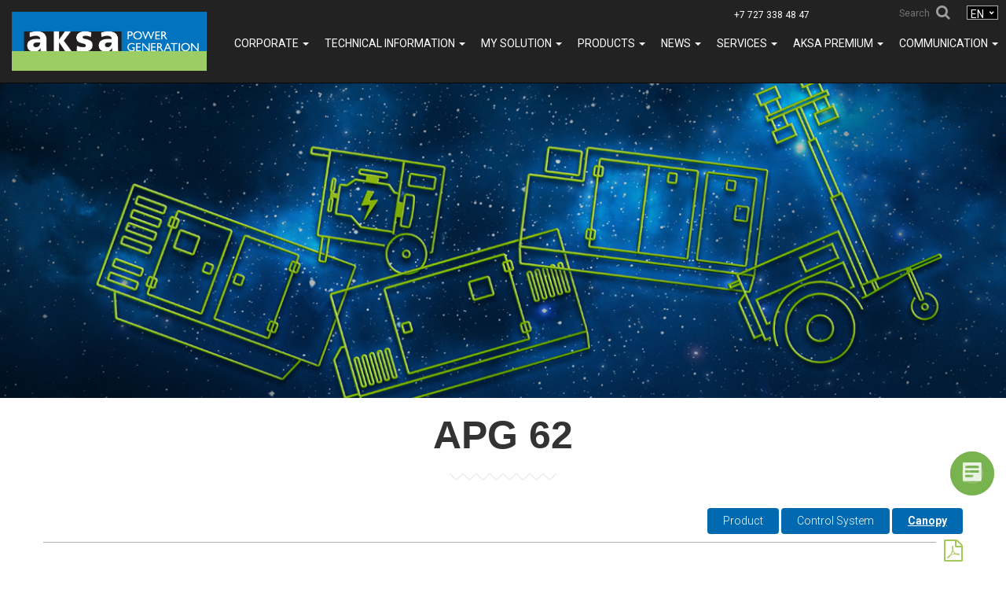

--- FILE ---
content_type: text/html; charset=UTF-8
request_url: https://aksakz.kz/en/product-detail/95
body_size: 16027
content:
<!DOCTYPE html>
<html lang="en">
<head>


    
    <title>APG 62 - Aksa.kz</title>
<meta name="description" content="APG 62 - ✅Large assortment ✅Favorable prices ✅Warranty service">
<meta name="keywords" content="APG 62 - generators, buy generators, buy a generator in Almaty, buy a generator in Astana, buy a generator in Aktobe, buy a generator in Kazakhstan, buy a generator in Kazakhstan price, buy a generator in Almaty price">
<meta name="title" content="APG 62">
<meta name="robots" content="index, follow">
<meta name="author" content="IMarketing.kz - интернет-маркетинговое агентство">
<link rel="canonical" href="https://aksakz.kz/en/product-detail/95">
    <meta property="og:title" content="APG 62 - Aksa.kz">
<meta property="og:description" content="APG 62 - ✅Large assortment ✅Favorable prices ✅Warranty service">
<meta property="og:type" content="website">
<meta property="og:site_name" content="ТОО Акса Казахстан">
<meta property="og:url" content="https://aksakz.kz/">

    
    <link rel="shortcut icon" href="https://aksakz.kz/img/icons/favicon.ico"/>
    <link rel="icon" href="https://aksakz.kz/img/icons/favicon.ico"/>

    <link href="https://aksakz.kz/css/style2.css" rel="stylesheet"/>
    <link rel="stylesheet" href="https://aksakz.kz/css/crellyslider.min.css" type="text/css" media="all"/>
    <link rel="stylesheet" href="https://cdnjs.cloudflare.com/ajax/libs/twitter-bootstrap/3.3.2/css/bootstrap.min.css"
          integrity="sha256-0xvvRQ7me2T5twv99B/k4AxlQ4cFzB+7SOpgJtOl1pc=" crossorigin="anonymous"/>
    <link rel='stylesheet'
          href='https://fonts.googleapis.com/css?family=Roboto:400,300,500,700,900&display=swap&subset=latin,latin-ext'
          type='text/css' media='screen'/>
    <link rel="stylesheet" href="https://aksakz.kz/css/all.css" type="text/css" media="all"/>

    <link rel="stylesheet" href="https://aksakz.kz/css/owl.carousel.all.css" type="text/css" media="all"/>
    <link href="https://aksakz.kz/css/jquery.mCustomScrollbar.css" rel="stylesheet" type="text/css" media="all">
    <link rel="stylesheet" href="https://aksakz.kz/css/jquery.selectBox.min.css" type="text/css" media="all"/>
	
	<meta name="viewport" content="width=device-width, initial-scale=1">

    <script src="https://cdnjs.cloudflare.com/ajax/libs/jquery/1.11.3/jquery.min.js"
            integrity="sha512-ju6u+4bPX50JQmgU97YOGAXmRMrD9as4LE05PdC3qycsGQmjGlfm041azyB1VfCXpkpt1i9gqXCT6XuxhBJtKg=="
            crossorigin="anonymous" referrerpolicy="no-referrer"></script>
    <script src="https://cdnjs.cloudflare.com/ajax/libs/jquery-migrate/1.2.1/jquery-migrate.min.js"
            integrity="sha512-fDGBclS3HUysEBIKooKWFDEWWORoA20n60OwY7OSYgxGEew9s7NgDaPkj7gqQcVXnASPvZAiFW8DiytstdlGtQ=="
            crossorigin="anonymous" referrerpolicy="no-referrer"></script>
    <script src="https://aksakz.kz/js/jquery.unobtrusive-ajax.min.js"></script>

    <script type="text/javascript" src="https://aksakz.kz/js/jquery.selectBox.min.js"></script>
    <script type="application/javascript" src="https://aksakz.kz/js/jquery.mCustomScrollbar.js"></script>
    
    <!-- Google Tag Manager -->
    <script async src="https://www.googletagmanager.com/gtag/js?id=G-6FY0723KP5"></script>
    <script>
        (function (w, d, s, l, i) {
            w[l] = w[l] || [];
            w[l].push({
                'gtm.start':
                    new Date().getTime(), event: 'gtm.js'
            });
            var f = d.getElementsByTagName(s)[0],
                j = d.createElement(s), dl = l != 'dataLayer' ? '&l=' + l : '';
            j.async = true;
            j.src =
                'https://www.googletagmanager.com/gtm.js?id=' + i + dl;
            f.parentNode.insertBefore(j, f);
        })(window, document, 'script', 'dataLayer', 'GTM-PSC9F7T');
    </script>
    <script>
        window.dataLayer = window.dataLayer || [];

        function gtag() {
            dataLayer.push(arguments);
        }

        gtag('js', new Date());
        gtag('config', 'G-6FY0723KP5');
    </script>

    <script src="https://www.google.com/recaptcha/api.js" async defer></script>

    <script type="application/ld+json">[{"@context" : "http://schema.org","@type" : "Organization","address" : {"@type" : "PostalAddress","addressLocality" : "г. Алматы","streetAddress" : "проспект Суюнбая 89а"},"name" : "Генераторы AKSA (АКСА) Казахстан","description" : "Генераторы AKSA (АКСА) Казахстан ✅Большой ассортимент ✅Выгодные цены ✅Гарантийное обслуживание","url" : "https://aksakz.kz/","telephone" : ["+77273384847, +77010813843, +77010714949"],"email" : "info@aksakz.kz","logo" : "https://aksakz.kz/img/icons/brand.png"},{"@context": "https://schema.org/","@type": "AggregateRating","itemReviewed": {"@type": "Organization","image": "https://aksakz.kz/img/icons/brand.png","name": "Генераторы AKSA (АКСА) Казахстан","telephone": "+77273384847, +77010813843, +77010714949","address" : {"@type": "PostalAddress","streetAddress": "проспект Суюнбая 89а","addressLocality": "г. Алматы","addressRegion": "ALA","postalCode": "050000","addressCountry": "KZ"}},"ratingValue": "95","bestRating": "100","ratingCount": "239"},{"@context" : "http://schema.org","@type" : "Product","@id" : "https://aksakz.kz/","name" : "Генераторы AKSA (АКСА) Казахстан","category" : [{"@type" : "PropertyValue","name" : "О нас"},{"@type" : "PropertyValue","name" : "Техническая информация"},{"@type" : "PropertyValue","name" : "Мое решение"},{"@type" : "PropertyValue","name" : "Продукты"},{"@type" : "PropertyValue","name" : "Услуги"},{"@type" : "PropertyValue","name" : "Новости"},{"@type" : "PropertyValue","name" : "АКСА премиум"},{"@type" : "PropertyValue","name" : "Связаться с нами"}]},{"@context": "http://schema.org","@id" : "https://aksakz.kz/","@type" : "Product","name" : "Продукты","category" : [{"@type" : "PropertyValue","name" : "Дизельные генераторы"},{"@type" : "PropertyValue","name" : "Портативные генераторы"},{"@type" : "PropertyValue","name" : "Генераторы на природном газе"},{"@type" : "PropertyValue","name" : "Осветительные мачты"},{"@type" : "PropertyValue","name" : "Энергетические системы для центров обработки данных"},{"@type" : "PropertyValue","name" : "Twin Power генераторыне установки"}]}]</script>
</head>

<body class="home page page-template page-template-page-fullwidth page-template-page-fullwidth-php has-header-image">
<!-- Google Tag Manager (noscript) -->
<noscript>
    <iframe src="https://www.googletagmanager.com/ns.html?id=GTM-PSC9F7T"
            height="0" width="0" style="display:none;visibility:hidden"></iframe>
</noscript>
<!-- End Google Tag Manager (noscript) -->

<div id="page" class="hfeed site">
    <header id="masthead" class="site-header" role="banner">
    <nav id="site-navigation" class="main-navigation" role="navigation">
        <span class="menu-toggle sr-only screen-reader-text">Primary Menu</span>
        <div class="skip-link"><a class="screen-reader-text sr-only" href="#content">Skip to content</a></div>

        <div class="navbar navbar-inverse navbar-fixed-top">
            <div id="searchbox">
                <form action="/search" id="searchForm" method="get">
                    <input type="text" placeholder="Search" name="q" value=""/>
                    <button type="submit"><i class="fa fa-search" aria-hidden="true"></i></button>
                </form>
            </div>
            <div class="langs">
                <label for="lang_choice"></label>
                <select class="languages" id="lang_choice" name="Value"
                        onchange="ChangeLang(this.options[this.selectedIndex].value)">
                                            <option rel="alternate" hreflang="en"
                                 selected
                                 value="https://aksakz.kz/en/product-detail/95">EN</option>
                                            <option rel="alternate" hreflang="ru"
                                 value="https://aksakz.kz/ru/product-detail/95">RU</option>
                                    </select>
            </div>
            <div class="header__phone">
                <a href="tel:+77273384847">+7 727 338 48 47</a>
            </div>
            <div class="container-fluid">
                <div class="navbar-header">
                    <button type="button" class="navbar-toggle" data-toggle="collapse" data-target=".navbar-collapse">
                        <span class="icon-bar"></span><span class="icon-bar"></span><span class="icon-bar"></span>
                    </button>
                    <a class="navbar-brand sitelogo" href="/" rel="home">
                        <img src="https://aksakz.kz/img/icons/brand.png" alt="Aksa Generator"/>
                    </a>
                </div>
                <!-- navbar-header -->
                <div class="navbar-collapse collapse navbar-right">
                    <ul id="menu-menu-turkce" class="nav navbar-nav">
                        <li class="dropdown" id="ustmenu_55">
                            <a title="Corporate" href="#" data-target="#" data-toggle="dropdown"
                               class="dropdown-toggle" aria-expanded="false"> Corporate <span
                                    class="caret"></span></a>
                            <ul role="menu" class="dropdown-menu noclass">
                                                                    <li class="" onclick="MenuActive(2, 55)"
                                        id="submenu_2">
                                        <a
                                            title="About us"
                                            href="https://aksakz.kz/en/corporate/about-us">About us
                                        </a>
                                    </li>
                                                                    <li class="" onclick="MenuActive(3, 55)"
                                        id="submenu_3">
                                        <a
                                            title="Kazanci Holding"
                                            href="https://aksakz.kz/en/corporate/kazanci-holding">Kazanci Holding
                                        </a>
                                    </li>
                                                                    <li class="" onclick="MenuActive(4, 55)"
                                        id="submenu_4">
                                        <a
                                            title="AKSA and the ENVIRONMENT"
                                            href="https://aksakz.kz/en/corporate/aksa-and-the-environment">AKSA and the ENVIRONMENT
                                        </a>
                                    </li>
                                                                    <li class="" onclick="MenuActive(5, 55)"
                                        id="submenu_5">
                                        <a
                                            title="Quality Policy"
                                            href="https://aksakz.kz/en/corporate/quality-policy">Quality Policy
                                        </a>
                                    </li>
                                                                    <li class="" onclick="MenuActive(21, 55)"
                                        id="submenu_21">
                                        <a
                                            title="Corporate Culture"
                                            href="https://aksakz.kz/en/corporate/corporate-culture">Corporate Culture
                                        </a>
                                    </li>
                                                                    <li class="" onclick="MenuActive(38, 55)"
                                        id="submenu_38">
                                        <a
                                            title="Политика конфиденциальности"
                                            href="https://aksakz.kz/en/corporate/politika-konfidencialnosti">Политика конфиденциальности
                                        </a>
                                    </li>
                                                                <li class="dropdown">
                                    <a title="Corporate Broadcast" href="#" data-target="#"
                                       data-toggle="dropdown" class="dropdown-toggle sub2"
                                       aria-expanded="false"> Corporate Broadcast <span
                                            class="caret"></span></a>
                                    <ul role="menu" class="dropdown-menu">
                                                                                    <li class=""><a title="Aksa Jenerik"
                                                            href="https://aksakz.kz/en/issues">Aksa Jenerik</a>
                                            </li>
                                                                                                                        </ul>
                                </li>
                            </ul>
                        </li>
                        <li class="dropdown" id="ustmenu_66">
                            <a title="TECHNICAL INFORMATION" href="#" data-target="#"
                               data-toggle="dropdown" class="dropdown-toggle"
                               aria-expanded="false"> TECHNICAL INFORMATION <span
                                    class="caret"></span></a>
                            <ul role="menu" class="dropdown-menu noclass">
                                                                    <li class="" onclick="MenuActive(22, 55)"
                                        id="submenu_22">
                                        <a
                                            title="Product Catalogues"
                                            href="https://aksakz.kz/en/information/product-catalog">Product Catalogues
                                        </a>
                                    </li>
                                                                    <li class="" onclick="MenuActive(23, 55)"
                                        id="submenu_23">
                                        <a
                                            title="Product Brochures"
                                            href="https://aksakz.kz/en/information/brosiury">Product Brochures
                                        </a>
                                    </li>
                                                                    <li class="" onclick="MenuActive(26, 55)"
                                        id="submenu_26">
                                        <a
                                            title="Инструкции по эксплуатации"
                                            href="https://aksakz.kz/en/information/operation-manuals">Инструкции по эксплуатации
                                        </a>
                                    </li>
                                                                    <li class="" onclick="MenuActive(27, 55)"
                                        id="submenu_27">
                                        <a
                                            title="СЕРТИФИКАТЫ"
                                            href="https://aksakz.kz/en/information/certificates">СЕРТИФИКАТЫ
                                        </a>
                                    </li>
                                                            </ul>
                        </li>
                        <li class="dropdown" id="ustmenu_72">
                            <a title="MY SOLUTION" href="#" data-target="#" data-toggle="dropdown"
                               class="dropdown-toggle" aria-expanded="false"> MY SOLUTION <span
                                    class="caret"></span></a>

                            <ul role="menu" class="dropdown-menu noclass">
                                                                    <li class="" onclick="MenuActive(73,72)" id="submenu_73">
                                        <a
                                            title="HOW TO SELECT A GENERATING SET FOR MY HOME?"
                                            href="https://aksakz.kz/en/calculator/home">
                                            HOW TO SELECT A GENERATING SET FOR MY HOME?
                                        </a>
                                    </li>
                                                                                                    <li class="" onclick="MenuActive(74,72)" id="submenu_74"><a
                                        title="HOW TO SELECT A GENERATING SET FOR MY WORKPLACE?"
                                        href="https://aksakz.kz/en/calculator/work">
                                        HOW TO SELECT A GENERATING SET FOR MY WORKPLACE?
                                    </a></li>
                                                                                                        <li class="" onclick="MenuActive(521,72)" id="submenu_521"><a
                                        title="Power Generator Guide" href="https://aksakz.kz/en/guide">
                                        Power Generator Guide
                                    </a></li>
                                                                </ul>
                        </li>
                        <li class="dropdown" id="ustmenu_76">
                            <a title="Products " href="#" data-target="#" data-toggle="dropdown"
                               class="dropdown-toggle" aria-expanded="false"> Products <span
                                    class="caret"></span></a>

                            <ul role="menu" class="dropdown-menu noclass">
                                                                    <li class="" onclick="MenuActive(,76)"
                                        id="submenu_">
                                        <a title="Diesel Generating Sets"
                                           href="https://aksakz.kz/en/category/diesel">Diesel Generating Sets</a>
                                    </li>
                                                                    <li class="" onclick="MenuActive(,76)"
                                        id="submenu_">
                                        <a title="Portable Generating Sets"
                                           href="https://aksakz.kz/en/category/portable-generating-sets">Portable Generating Sets</a>
                                    </li>
                                                                    <li class="" onclick="MenuActive(,76)"
                                        id="submenu_">
                                        <a title="Natural Gas Generating Sets"
                                           href="https://aksakz.kz/en/category/natural-gas">Natural Gas Generating Sets</a>
                                    </li>
                                                                    <li class="" onclick="MenuActive(,76)"
                                        id="submenu_">
                                        <a title="Lighting Towers"
                                           href="https://aksakz.kz/en/category/lighting-towers">Lighting Towers</a>
                                    </li>
                                                                    <li class="" onclick="MenuActive(,76)"
                                        id="submenu_">
                                        <a title="Data Center Power Systems"
                                           href="https://aksakz.kz/en/category/data-center">Data Center Power Systems</a>
                                    </li>
                                                                    <li class="" onclick="MenuActive(,76)"
                                        id="submenu_">
                                        <a title="TWIN POWER GENSETS"
                                           href="https://aksakz.kz/en/category/twin-power">TWIN POWER GENSETS</a>
                                    </li>
                                                            </ul>
                        </li>
                        <li class="dropdown" id="ustmenu_85">
                            <a title="News" href="#" data-target="#" data-toggle="dropdown"
                               class="dropdown-toggle" aria-expanded="false"> News <span
                                    class="caret"></span></a>

                            <ul role="menu" class="dropdown-menu noclass">
                                                                <li class="" onclick="MenuActive(86,85)" id="submenu_86"><a
                                        title="News from Aksa"
                                        href="https://aksakz.kz/en/news">News from Aksa</a></li>
                                                                                                    <li class="" onclick="MenuActive(87,85)" id="submenu_87"><a
                                        title="Exhibitions"
                                        href="https://aksakz.kz/en/news/exhibitions">Exhibitions</a></li>
                                                                                                        <li class="" onclick="MenuActive(75,85)" id="submenu_75"><a
                                        title="Videos"
                                        href="https://aksakz.kz/en/news/videos">Videos</a></li>
                                                                </ul>
                        </li>
                        <li class="dropdown" id="ustmenu_89">
                            <a title="SERVICES" href="#" data-target="#" data-toggle="dropdown"
                               class="dropdown-toggle" aria-expanded="false"> SERVICES <span
                                    class="caret"></span></a>

                            <ul role="menu" class="dropdown-menu noclass">
                                                                    <li class="" onclick="MenuActive(1, 55)"
                                        id="submenu_1">
                                        <a
                                            title="AFTER SALES SERVICES"
                                            href="https://aksakz.kz/en/services/after-sales-services">AFTER SALES SERVICES
                                        </a>
                                    </li>
                                                                    <li class="" onclick="MenuActive(8, 55)"
                                        id="submenu_8">
                                        <a
                                            title="SECOND HAND SALES AND PURCHASE"
                                            href="https://aksakz.kz/en/services/2nd-hands-sales">SECOND HAND SALES AND PURCHASE
                                        </a>
                                    </li>
                                                                    <li class="" onclick="MenuActive(9, 55)"
                                        id="submenu_9">
                                        <a
                                            title="PERIODIC MAINTENANCE"
                                            href="https://aksakz.kz/en/services/pereodic-maintaine">PERIODIC MAINTENANCE
                                        </a>
                                    </li>
                                                                    <li class="" onclick="MenuActive(10, 55)"
                                        id="submenu_10">
                                        <a
                                            title="INSTALLATION WORKS"
                                            href="https://aksakz.kz/en/services/montage">INSTALLATION WORKS
                                        </a>
                                    </li>
                                                                    <li class="" onclick="MenuActive(12, 55)"
                                        id="submenu_12">
                                        <a
                                            title="POWER AND GROUND DETECTION"
                                            href="https://aksakz.kz/en/services/power-and-ground-detection">POWER AND GROUND DETECTION
                                        </a>
                                    </li>
                                                                    <li class="" onclick="MenuActive(13, 55)"
                                        id="submenu_13">
                                        <a
                                            title="SPARE PARTS"
                                            href="https://aksakz.kz/en/services/spare-parts">SPARE PARTS
                                        </a>
                                    </li>
                                                                    <li class="" onclick="MenuActive(20, 55)"
                                        id="submenu_20">
                                        <a
                                            title="Rental"
                                            href="https://aksakz.kz/en/services/rent-generator">Rental
                                        </a>
                                    </li>
                                                            </ul>
                        </li>
                        <li class="dropdown" id="ustmenu_97">
                            <a title="Aksa PREMIUM " href="#" data-target="#" data-toggle="dropdown"
                               class="dropdown-toggle" aria-expanded="false"> Aksa PREMIUM <span
                                    class="caret"></span></a>

                            <ul role="menu" class="dropdown-menu aksa-premium">
                                                                    <li class="" onclick="MenuActive(14, 55)"
                                        id="submenu_14">
                                        <a
                                            title="PARALLEL SYSTEMS"
                                            href="https://aksakz.kz/en/premium/sync-system">PARALLEL SYSTEMS
                                        </a>
                                    </li>
                                                                    <li class="" onclick="MenuActive(15, 55)"
                                        id="submenu_15">
                                        <a
                                            title="Remote Monitoring Systems"
                                            href="https://aksakz.kz/en/premium/remote-control-system">Remote Monitoring Systems
                                        </a>
                                    </li>
                                                                    <li class="" onclick="MenuActive(17, 55)"
                                        id="submenu_17">
                                        <a
                                            title="COGENERATION - TRIGENERATION"
                                            href="https://aksakz.kz/en/premium/cogeneration-trigeneration">COGENERATION - TRIGENERATION
                                        </a>
                                    </li>
                                                                    <li class="" onclick="MenuActive(19, 55)"
                                        id="submenu_19">
                                        <a
                                            title="HYBRID GENERATOR"
                                            href="https://aksakz.kz/en/premium/gibridnyi-generator">HYBRID GENERATOR
                                        </a>
                                    </li>
                                                                                                    <li class="" onclick="MenuActive(77, 55)"
                                    id="submenu_77">
                                    <a
                                        title="References"
                                        href="https://aksakz.kz/en/references"
                                    >
                                        References
                                    </a>
                                </li>
                                                                                                            <li class="" onclick="MenuActive(78, 55)"
                                        id="submenu_78">
                                        <a
                                            title="Major Projects"
                                            href="https://aksakz.kz/en/major-projects"
                                        >
                                            Major Projects
                                        </a>
                                    </li>
                                                                </ul>
                        </li>
                        <li class="dropdown" id="ustmenu_102">
                            <a title="COMMUNICATION" href="#" data-target="#" data-toggle="dropdown"
                               class="dropdown-toggle" aria-expanded="false"> COMMUNICATION <span
                                    class="caret"></span></a>

                            <ul role="menu" class="dropdown-menu iletisim">
                                                                    <li class="" onclick="MenuActive(6, 55)"
                                        id="submenu_6">
                                        <a
                                            title="HEAD OFFICE"
                                            href="https://aksakz.kz/en/communication/head-office">HEAD OFFICE
                                        </a>
                                    </li>
                                                                    <li class="" onclick="MenuActive(11, 55)"
                                        id="submenu_11">
                                        <a
                                            title="Factories"
                                            href="https://aksakz.kz/en/communication/product-facilities">Factories
                                        </a>
                                    </li>
                                                                    <li class="" onclick="MenuActive(18, 55)"
                                        id="submenu_18">
                                        <a
                                            title="Aksa Worldwide"
                                            href="https://aksakz.kz/en/communication/offices">Aksa Worldwide
                                        </a>
                                    </li>
                                                                                                        <li class="" onclick="MenuActive(109,102)" id="submenu_109"><a
                                            title="Worldwide Sales Points"
                                            href="https://aksakz.kz/en/dealer-locator">Worldwide Sales Points</a></li>
                                                                                                        <li class="" onclick="MenuActive(108,102)" id="submenu_108"><a
                                        title="Contact Form"
                                        href="https://aksakz.kz/en/contact-form">Contact Form</a></li>
                                                                </ul>
                        </li>
                    </ul>
                </div>
            </div>
            <!-- .container -->
        </div>
        <!-- .navbar -->
    </nav>
    <!-- #site-navigation -->

</header>
<!-- #masthead -->
    <div id="content" class="site-content">
            <div id="content" class="site-content">

        <header class="content-header-image">
            <div class="section-image" style="background-image: url('/img/urunler.jpg')">
                <div class="section-image-overlay">
                </div>
                <!-- .cover-image-overlay or .section-image-overlay -->
            </div>
            <!-- .cover-image or .section-image -->
        </header>
        <!-- content-header-image -->
        <div class="container-fluid">
            <div class="row">

            </div>
        </div>
        <a id="pagetop"></a>


        <div id="primary" class="content-area-wide">
            <main id="main" class="site-main" role="main">


                <article class="status-publish">

                    <div class="entry-content">

                        <div class="container">
                            <div class="row">
                                <div class="column">
                                    <div class="text-center">
                                        <h1 class="pagetitle">APG 62</h1>
                                        <div class="sep"></div>
                                    </div>

                                    <div class="yillar urun-gruplari detay">
                                        <span><a href="javascript:;" class="urunTabLink" data-tab-linkid="1">Product</a></span>
                                                                                    <span><a href="javascript:;" class="urunTabLink" data-tab-linkid="2">Control System</a></span>
                                                                                                                            <span><a href="javascript:;" class="urunTabLink active" data-tab-linkid="3">Canopy</a></span>
                                                                            </div>

                                    <div class="araclar">
                                        <div class="ikonlar">
                                            <style>
                                                .araclar .ikonlar a {
                                                    font-size: 28px;
                                                    color: #a5c958
                                                }
                                            </style>
                                            <a href="https://aksakz.kz/en/product/generate-pdf/95"><i class="fa fa-file-pdf-o"></i></a>

                                        </div>
                                    </div>
                                    <div id="print">
                                        <div id="urundetay" class="urunTab urunTab1" style="display: none;">

                                            <div class="urunozellik">
                                                <span><strong>Product:</strong> GM NG</span>
                                                <span><strong>генератор:</strong> ECP 32‐2L/4 A</span>
                                                <span><strong>Control System:</strong> DSE 6120</span>
                                            </div>

                                                                                            <div class="urunresimler">
                                                    <img src="/storage/products/qjcl87k9MnWcCop3QwSR0YyhmNNuH3-metaYWxnIDQ1LmpwZw==-.jpg" alt="product-bg">
                                                </div>
                                            
                                                                                            <div id="urundetay-accordion1" class="urundetay-accordion">
                                                                                                            <a class="acc-trigger" href="javascript:;">INTRODUCTION</a>
                                                        <div class="acc-content"><p>Aksa power generation system, providing optimum performance, and reliability, for stationary standby, prime power, and continuous duty applications. All generator sets are factory build, and production tested.</p></div>
                                                                                                            <a class="acc-trigger" href="javascript:;">Certificate</a>
                                                        <div class="acc-content"><p>&nbsp;&nbsp;TS ISO 8528</p><p>&nbsp;&nbsp;CE</p><p>&nbsp;&nbsp;SZUTEST</p><p>&nbsp;&nbsp;2000/14/EC</p></div>
                                                                                                            <a class="acc-trigger" href="javascript:;">General Characteristics</a>
                                                        <div class="acc-content"><table><tbody><tr><th colspan="2" rowspan="1"><p>Model Name</p></th><td colspan="2" rowspan="1"><p>APG 62<br></p></td></tr><tr><th colspan="2" rowspan="1"><p>Frequency (Hz)</p></th><td colspan="2" rowspan="1"><p>50<br></p></td></tr><tr><th colspan="2" rowspan="1"><p>Fuel Type</p></th><td colspan="2" rowspan="1"><p>Natural Gas<br></p></td></tr><tr><th colspan="2" rowspan="1"><p>Engine Made and Model</p></th><td colspan="2" rowspan="1"><p>GM NG - PSI GM 5.7L<br></p></td></tr><tr><th colspan="2" rowspan="1"><p>Alternator Made and Model</p></th><td colspan="2" rowspan="1"><p>Mecc Alte - ECP 32‐2L/4 A <br></p></td></tr><tr><th colspan="2" rowspan="1"><p>Control Panel Model</p></th><td colspan="2" rowspan="1"><p>DSE 6120 <br></p></td></tr><tr><th colspan="2" rowspan="1"><p>Canopy</p></th><td colspan="2" rowspan="1"><p>AK 30</p></td></tr></tbody></table></div>
                                                                                                            <a class="acc-trigger" href="javascript:;">3 Phase, 50 Hz, PF 0.8</a>
                                                        <div class="acc-content"><table><tbody><tr><th colspan="1" rowspan="2"><p>Voltage</p></th><th colspan="2" rowspan="1"><p>STANDBY RATING (ESP)</p></th><th colspan="2" rowspan="1"><p>PRIME RATING (PRP)</p></th><th colspan="1" rowspan="2"><p>Standby Amper</p></th></tr><tr><th colspan="1" rowspan="1"><p>kVA</p></th><th colspan="1" rowspan="1"><p>kW</p></th><th colspan="1" rowspan="1"><p>kVA</p></th><th colspan="1" rowspan="1"><p>kW</p></th></tr><tr><td colspan="1" rowspan="1"><p>400/231</p></td><td colspan="1" rowspan="1"><p>62</p></td><td colspan="1" rowspan="1"><p>49.60</p></td><td colspan="1" rowspan="1"><p>-</p></td><td colspan="1" rowspan="1"><p></p></td><td colspan="1" rowspan="1"><p>89.49</p></td></tr></tbody></table><p> <strong>STANDBY RATING (ESP) :</strong> Applicable for supplying power to varying electrical load for the duration of power interruption of a reliable utility source. ESP is in accordance with ISO 8528-1. Overload is not allowed.<br><br><strong>PRIME RATING (PRP) :</strong> Applicable for supplying power to varying electrical load for unlimited hours. PRP is in accordance with ISO 8528-1. 10 % overload capability is available for a period of 1 hour within 12-hour perod of operation.</p></div>
                                                                                                            <a class="acc-trigger" href="javascript:;">ENGINE SPECIFICATIONS</a>
                                                        <div class="acc-content"><table><tbody><tr><th colspan="2" rowspan="1"><p>Engine</p></th><td colspan="2" rowspan="1"><p>GM NG<br></p></td></tr><tr><th colspan="2" rowspan="1"><p>Engine Model</p></th><td colspan="2" rowspan="1"><p>PSI GM 5.7L</p></td></tr><tr><th colspan="2" rowspan="1"><p>NO. OF CYLINDERS AND BUILD</p></th><td colspan="2" rowspan="1"><p>8 cylinders - V type</p></td></tr><tr><th colspan="1" rowspan="1"><p>BORE AND STROKE</p></th><th colspan="1" rowspan="1"><p>mm</p></th><td colspan="2" rowspan="1"><p>101.60 X 88.39</p></td></tr><tr><th colspan="1" rowspan="1"><p>TOTAL DISPLACEMENT</p></th><th colspan="1" rowspan="1"><p>L</p></th><td colspan="2" rowspan="1"><p>5.7</p></td></tr><tr><th colspan="2" rowspan="1"><p>Aspiration</p></th><td colspan="2" rowspan="1"><p>Naturally Aspirated</p></td></tr><tr><th colspan="2" rowspan="1"><p>COMPRESSION RATIO</p></th><td colspan="2" rowspan="1"><p>9.4:1</p></td></tr><tr><th colspan="1" rowspan="1"><p>RATED SPEED (RPM)</p></th><th colspan="1" rowspan="1"><p>d/dk</p></th><td colspan="2" rowspan="1"><p>1500</p></td></tr><tr><th colspan="1" rowspan="1"><p>OIL CAPACITY</p></th><th colspan="1" rowspan="1"><p>L</p></th><td colspan="2" rowspan="1"><p>4,7</p></td></tr><tr><th colspan="1" rowspan="2"><p>Block Heater QTY</p></th><th colspan="1" rowspan="1"><p></p></th><th colspan="1" rowspan="1"><p></p></th><th colspan="1" rowspan="1"><p></p></th></tr><tr><th colspan="1" rowspan="1"><p></p></th><td colspan="2" rowspan="1"><p>1</p></td></tr><tr><th colspan="1" rowspan="1"><p>Block Heater Power (Watt)</p></th><th colspan="1" rowspan="1"><p></p></th><td colspan="2" rowspan="1"><p>3000</p></td></tr><tr><th colspan="1" rowspan="2"><p>Fuel Type</p></th><th colspan="1" rowspan="1"><p></p></th><th colspan="1" rowspan="1"><p></p></th><th colspan="1" rowspan="1"><p></p></th></tr><tr><th colspan="1" rowspan="1"><p></p></th><td colspan="2" rowspan="1"><p>Natural Gas</p></td></tr><tr><th colspan="1" rowspan="2"><p>Governor System</p></th><th colspan="1" rowspan="1"><p></p></th><th colspan="1" rowspan="1"><p></p></th><th colspan="1" rowspan="1"><p></p></th></tr><tr><th colspan="1" rowspan="1"><p></p></th><td colspan="2" rowspan="1"><p>Electronic</p></td></tr><tr><th colspan="1" rowspan="2"><p>Operating Voltage (Vdc)</p></th><th colspan="1" rowspan="1"><p></p></th><th colspan="1" rowspan="1"><p></p></th><th colspan="1" rowspan="1"><p></p></th></tr><tr><th colspan="1" rowspan="1"><p></p></th><td colspan="2" rowspan="1"><p>12 Vdc</p></td></tr><tr><th colspan="1" rowspan="1"><p>Battery and Capacity (Qty/Ah)</p></th><th colspan="1" rowspan="1"><p></p></th><td colspan="2" rowspan="1"><p>1x85</p></td></tr><tr><th colspan="1" rowspan="2"><p>Cooling Method</p></th><th colspan="1" rowspan="1"><p></p></th><th colspan="1" rowspan="1"><p></p></th><th colspan="1" rowspan="1"><p></p></th></tr><tr><th colspan="1" rowspan="1"><p></p></th><td colspan="2" rowspan="1"><p>Water Cooled</p></td></tr><tr><th colspan="1" rowspan="1"><p>Cooling Fan Air Flow (m3/min)</p></th><th colspan="1" rowspan="1"><p></p></th><td colspan="2" rowspan="1"><p>-</p></td></tr><tr><th colspan="1" rowspan="1"><p>Coolant Capacity (engine only / with radiator) (lt)</p></th><th colspan="1" rowspan="1"><p></p></th><td colspan="2" rowspan="1"><p>16,6</p></td></tr><tr><th colspan="1" rowspan="2"><p>Air Filter</p></th><th colspan="1" rowspan="1"><p></p></th><th colspan="1" rowspan="1"><p></p></th><th colspan="1" rowspan="1"><p></p></th></tr><tr><th colspan="1" rowspan="1"><p></p></th><td colspan="2" rowspan="1"><p>Dry Type</p></td></tr><tr><th colspan="1" rowspan="1"><p>Fuel Cons. Prime With %100 Load (m<sup>3</sup>/hr)</p></th><th colspan="1" rowspan="1"><p></p></th><td colspan="2" rowspan="1"><p>15</p></td></tr></tbody></table></div>
                                                                                                            <a class="acc-trigger" href="javascript:;">ALTERNATOR SPECIFICATIONS</a>
                                                        <div class="acc-content"><table><tbody><tr><th colspan="2" rowspan="1"><p>Manufacturer</p></th><td colspan="1" rowspan="1"><p>Mecc Alte</p></td></tr><tr><th colspan="2" rowspan="1"><p>Alternator Made and Model</p></th><td colspan="1" rowspan="1"><p>ECP 32‐2L/4 A</p></td></tr><tr><th colspan="1" rowspan="1"><p>Frequency (Hz)</p></th><th colspan="1" rowspan="1"><p>Hz</p></th><td colspan="1" rowspan="1"><p>50</p></td></tr><tr><th colspan="1" rowspan="1"><p>Power (kVA)</p></th><th colspan="1" rowspan="1"><p>kVA</p></th><td colspan="1" rowspan="1"><p>63</p></td></tr><tr><th colspan="2" rowspan="1"><p>Design</p></th><td colspan="1" rowspan="1"><p>&nbsp;&nbsp;4 Pole,&nbsp;&nbsp;Brushless</p></td></tr><tr><th colspan="1" rowspan="1"><p>Voltage</p></th><th colspan="1" rowspan="1"><p>V</p></th><td colspan="1" rowspan="1"><p>400</p></td></tr><tr><th colspan="2" rowspan="1"><p>Phase</p></th><td colspan="1" rowspan="1"><p>3</p></td></tr><tr><th colspan="2" rowspan="1"><p>A.V.R.</p></th><td colspan="1" rowspan="1"><p>DSR</p></td></tr><tr><th colspan="1" rowspan="1"><p>Voltage Regulation</p></th><th colspan="1" rowspan="1"><p>(+/-)</p></th><td colspan="1" rowspan="1"><p>1</p></td></tr><tr><th colspan="2" rowspan="1"><p>Insulation System</p></th><td colspan="1" rowspan="1"><p>H</p></td></tr><tr><th colspan="2" rowspan="1"><p>Protection</p></th><td colspan="1" rowspan="1"><p>IP23</p></td></tr><tr><th colspan="2" rowspan="1"><p>Rated Power Factor</p></th><td colspan="1" rowspan="1"><p>0.8</p></td></tr><tr><th colspan="2" rowspan="1"><p>WEIGHT COMP. GENERATOR (Kg)</p></th><td colspan="1" rowspan="1"><p>277</p></td></tr><tr><th colspan="1" rowspan="1"><p>COOLING AIR (m³/min)</p></th><th colspan="1" rowspan="1"><p>m<sup>3</sup></p></th><td colspan="1" rowspan="1"><p>11.8</p></td></tr></tbody></table></div>
                                                                                                            <a class="acc-trigger" href="javascript:;">SIZE and WEIGHT</a>
                                                        <div class="acc-content"><table><tbody><tr><th colspan="1" rowspan="1"><p>Open Type</p></th><th colspan="1" rowspan="1"><p>DRY WEIGHT (kg.)<br>(kg.)</p></th><th colspan="1" rowspan="1"><p>LENGTH<br>(mm.)</p></th><th colspan="1" rowspan="1"><p>WIDTH<br>(mm.)</p></th><th colspan="1" rowspan="1"><p>HEIGHT<br>(mm.)</p></th><th colspan="1" rowspan="1"><p>TANK CAPACITY (lt.) (Lt.)</p></th></tr><tr><td colspan="1" rowspan="1"><p></p></td><td colspan="1" rowspan="1"><p></p></td><td colspan="1" rowspan="1"><p>1832</p></td><td colspan="1" rowspan="1"><p>950</p></td><td colspan="1" rowspan="1"><p>910</p></td><td colspan="1" rowspan="1"><p></p></td></tr><tr><th colspan="1" rowspan="1"><p>CANOPY</p></th><th colspan="1" rowspan="1"><p>DRY WEIGHT (kg.)<br>(kg.)</p></th><th colspan="1" rowspan="1"><p>LENGTH<br>(mm.)</p></th><th colspan="1" rowspan="1"><p>WIDTH<br>(mm.)</p></th><th colspan="1" rowspan="1"><p>HEIGHT<br>(mm.)</p></th><th colspan="1" rowspan="1"><p>TANK CAPACITY (lt.) (Lt.)</p></th></tr><tr><td colspan="1" rowspan="1"><p>AK 30</p></td><td colspan="1" rowspan="1"><p>1040</p></td><td colspan="1" rowspan="1"><p>2472</p></td><td colspan="1" rowspan="1"><p>1010</p></td><td colspan="1" rowspan="1"><p>1553</p></td><td colspan="1" rowspan="1"><p>130</p></td></tr></tbody></table></div>
                                                                                                            <a class="acc-trigger" href="javascript:;">STANDARD SPECIFICATIONS</a>
                                                        <div class="acc-content"><p>Heavy duty, water cooled naturalgas engine&nbsp;<br>46/50 °C ambient rated radiator with mechanical fan&nbsp;<br>Protective grille for fan and rotating parts&nbsp;<br>Electric starter and charge alternator&nbsp;<br>Starting battery (with lead acid) including rack and cables&nbsp;<br>Engine jacket cooling heater&nbsp;<br>Base frame design incorporates an integral fuel tank and anti-vibration isolators&nbsp;<br>Flexible fuel connection hoses&nbsp;<br>Single bearing, class H alternator&nbsp;<br>Industrial exhaust silencer and steel belows supplied separately&nbsp;<br>Static battery charger&nbsp;<br>Manual for use and installation</p></div>
                                                                                                            <a class="acc-trigger" href="javascript:;">OPTIONAL EQUIPMENTS</a>
                                                        <div class="acc-content"><p><strong>ENGINE</strong></p><ul><li><p>Remote Radiator Cooling</p></li><li><p>Low Coolant level alarm</p></li></ul><p><strong>ALTERNATOR</strong></p><ul><li><p>Anti-Condensation heater</p></li><li><p>Over sized alternator</p></li></ul><p><strong>CONTROL SYSTEM</strong></p><ul><li><p>Earth fault, single set</p></li><li><p>Charging ammeter</p></li></ul><p><strong>TRANSFER ANAHTARI</strong></p><ul><li><p>Üç kutuplu kontaktör</p></li><li><p>Four Pole Contactor</p></li></ul><p><strong>VISE ACCESSORIES</strong></p><ul><li><p>Enclosure: weater protective or sound attenuated</p></li></ul></div>
                                                                                                    </div>
                                                                                    </div><!-- #urundetay -->
                                                                                    <div id="kontrolsistemi" class="urunTab urunTab2" style="display: none;">

                                            <div class="urunozellik">
                                                <span><strong>Control System:</strong> DSE 6120</span>
                                            </div>

                                            <div class="urunresimler">
                                                                                                    <img class="img1" src="/storage/panels/ZwjNBRd4rpU8ATttUuNitpYLTINHU8-metaRFNFIDYxMjAgVGVjaG5pY2FsIEltYWdlLnBuZw==-.png"
                                                         alt="DSE 6120" style="max-width:750px;">
                                                                                                <div class="desc">
                                                    <p><strong>1.&nbsp;</strong>Menu navigation buttons&nbsp;<br><strong>2.&nbsp;</strong>Close mains button&nbsp;<br><strong>3.&nbsp;</strong>Main Status and instrumentation display&nbsp;<br><strong>4.&nbsp;</strong>Alarm LED's&nbsp;<br><strong>5.</strong>&nbsp;Close generator button&nbsp;<br><strong>6.&nbsp;</strong>Status LED's&nbsp;<br><strong>7.&nbsp;</strong>Operation selecting buttons</p>
                                                </div>

                                            </div>

                                                                                                    <div id="urundetay-accordion2" class="urundetay-accordion">
                                                                                                                    <a class="acc-trigger" href="javascript:;">Devices</a>
                                                            <div class="acc-content"><p>● DSE, model 6120 Auto Mains Failure control module.<br>● Battery charger input 198-264 volt, output 27,6 V 5 A (24 V) or 13,8 Volt 5A (12V)<br>● Emergency stop push button and fuses for control circuits.</p></div>
                                                                                                                    <a class="acc-trigger" href="javascript:;">Construction and finish</a>
                                                            <div class="acc-content"><p>● Components installed in sheet steel enclosure. Phosphate chemical, pre-coating of steel provides corrosion resistant surface. Polyester composite powder topcoat forms high gloss and extremely durable finish. Lockable and hinged panel door provides easy access to components.</p></div>
                                                                                                                    <a class="acc-trigger" href="javascript:;">Installation</a>
                                                            <div class="acc-content"><p>Control panel is mounted on baseframe with steel stand. Located at the right side of the generator set (When you look at the Gen.Set. from Alternator)</p></div>
                                                                                                                    <a class="acc-trigger" href="javascript:;">GENERATING SET CONTROL UNIT</a>
                                                            <div class="acc-content"><p>The DSE 6120 module has been designed to monitor generator frequency, volt, current, engine oil pressure, coolant temperature running hours and battery volts.<br>Module monitors the mains supply and switch over to the generator when the mains power fails.<br>The DSE6120 also indicates operational status and fault conditions, Automatically shutting down the Gen. Set and giving true first up fault condition of Gen. Set failure.The LCD display indicates the fault. <br><br><strong>Стандартные функции</strong><br>● Microprocessor controlled.<br>● LCD display makes information easy to read.<br>● Automatically transfers between mains (utilty) and generator power.<br>● Manual programming on front panel.<br>● User-friendly set-up and button layout.<br>● Remote start.<br>● Event logging (50) showing date and time.<br>● Controls: Stop/Reset, Manual, Auto, Test, Start, buttons. An additional push button next to the LCD display is used to scroll through the modules' metering displays. <br></p><p><strong>Измерительные приборы</strong><br><strong>ENGINE</strong><br>● Engine speed.<br>● Oil pressure.<br>● Coolant temperature.<br>● Run time.<br>● Battery volts.<br>● Configurable timing.<br><br><strong>GENERATOR</strong><br>● Voltage (L-L, L-N).<br>● Current (L1-L2-L3).<br>● Frequency.<br>● Gen. Set ready.<br>● Gen. Set enabled.<br><br><strong>MAINS</strong><br>● Mains ready.<br>● Mains enabled.</p><p><strong>Схема защиты</strong><br><strong>WARNING&nbsp;</strong><br>● Charge failure.&nbsp;<br>● Battery Low/High voltage.&nbsp;<br>● Fail to stop.&nbsp;<br>● Low /High generator voltage.&nbsp;<br>● Under /Over generator frequency.&nbsp;<br>● Over /Under speed.&nbsp;<br>● Low oil pressure.&nbsp;<br>● High coolant temperature.&nbsp;<br><br><strong>SHUT DOWNS&nbsp;</strong><br>● Fail to start.<br>● Emergency stop.&nbsp;<br>● Low oil pressure.&nbsp;<br>● High coolant temperature.&nbsp;<br>● Over /Under speed.&nbsp;<br>● Under/over generator frequency.&nbsp;<br>● Under/over generator voltage.&nbsp;<br>● Oil pressure sensor open.&nbsp;<br>● Coolant temperature sensor open.&nbsp;<br><br><strong>ELECTRICAL TRIP&nbsp;</strong><br>● Generator over current.</p><p><strong>Опционные особенности</strong><br>● Flexible sensor can be controlled with temperature, pressure, percentage (warning/shutdown/electrical trip)<br>● Local setting parameters and monitoring from PC to control module with USB connection (max 6 mt).</p><p><strong>Стандарты</strong><br>● Elecrical Safety / EMC compatibility<br>● BS EN 60950 Electrical business equipment.<br>● BS EN 61000-6-2 EMC immunity standard.<br>● BS EN 61000-6-4 EMC emission standard.</p></div>
                                                                                                                    <a class="acc-trigger" href="javascript:;">STATIC BATTERY CHARGER</a>
                                                            <div class="acc-content"><p>● Battery charger is manufactured with switching-mode and SMD technology and ıt has high efficiency.<br>● Battery charger models' output V-I characteristic is very close to square and output is 5 amper, 13,8 V for 12 volt and 27,6 V for 24 V . Input 198 - 264 volt AC.<br>● The charger is fitted with a protection diode across the output.<br>● Connect charge fail relay coil between positive output and CF output.<br>● They are equipped with RFI filter to reduce electrical noise radiated from the device.<br>● Galvanically isolated input and output typically 4kV for high reliability.</p></div>
                                                                                                            </div>
                                                                                        </div><!-- #kontrolsistemi -->
                                                                                                                            <div id="kabin" class="urunTab urunTab3 active" style="display: block;">
                                            <div class="urunozellik">

                                                <span><strong>Canopy:</strong> AK 30</span>

                                            </div>

                                            <div class="urunresimler">
                                                                                                    <img class="img1" src="/storage/product_types/3Tj8DfIXxTHOYrv45u3uZJazkc93K5-metaQUsgMTAuanBn-.jpg"
                                                         alt="AK 30" style="max-width:750px;">
                                                                                            </div>

                                                                                                    <div id="urundetay-accordion2" class="urundetay-accordion">
                                                                                                                    <a class="acc-trigger" href="javascript:;">INTRODUCTION</a>
                                                            <div class="acc-content"><p>Sound-attenuated and weather-protective enclosures for generating sets from Aksa, meet event the sound requirements and provide optimum protection from inclement weather and development by our specialist acoustic engineers. Our modular designed sound insulated canopies provide ease of access for servicing and general maintenance and interchangeable components permitting on-site repair. Enclosures are designed to optimize genset cooling performance, providing you with confidence that genset ratings and ambient capability.</p></div>
                                                                                                                    <a class="acc-trigger" href="javascript:;">STANDARD SPECIFICATIONS</a>
                                                            <div class="acc-content"><p><span style="color: rgb(0, 0, 0)">Compact footprint, low profile design.&nbsp;</span><br><span style="color: rgb(0, 0, 0)">Enclosure, generator set, exhaust system and fuel tank are pre-assembled, pre-integrated and shipped as one package&nbsp;</span><br><span style="color: rgb(0, 0, 0)">Body made from steel components treated with polyester powder coating&nbsp;</span><br><span style="color: rgb(0, 0, 0)">Fire retardant foam insulation&nbsp;</span><br><span style="color: rgb(0, 0, 0)">Easy access to all service points&nbsp;</span><br><span style="color: rgb(0, 0, 0)">Exhaust system inside canopy&nbsp;</span><br><span style="color: rgb(0, 0, 0)">Large doors on each side&nbsp;</span><br><span style="color: rgb(0, 0, 0)">Control panel viewing window in a lockable access door&nbsp;</span><br><span style="color: rgb(0, 0, 0)">Emergency stop push button mounted on enclosure exterior&nbsp;</span><br><span style="color: rgb(0, 0, 0)">Cooling fan and battery charging alternator fully guarded&nbsp;</span><br><span style="color: rgb(0, 0, 0)">Fuel fill and battery can only be reached via lockable access doors.&nbsp;</span><br><span style="color: rgb(0, 0, 0)">Lifting points on the top of canopy and base frame&nbsp;</span><br><span style="color: rgb(0, 0, 0)">Customer options available to meet your application's needs.&nbsp;</span><br><span style="color: rgb(0, 0, 0)">Aksa makes its generating sets' noise level tests in accordance with directive 2000/14/EC validation of the noise level test has been approved by the notified body Szutest</span><br><br></p><table><tbody><tr><th colspan="2" rowspan="1"><p><strong>CANOPY MODEL</strong></p></th><td colspan="1" rowspan="1"><p>AK 30</p></td></tr><tr><th colspan="1" rowspan="1"><p><strong>WIDTH</strong></p></th><th colspan="1" rowspan="1"><p><strong>mm.</strong></p></th><td colspan="1" rowspan="1"><p>1010</p></td></tr><tr><th colspan="1" rowspan="1"><p><strong>LENGTH</strong></p></th><th colspan="1" rowspan="1"><p><strong>mm.</strong></p></th><td colspan="1" rowspan="1"><p>2472</p></td></tr><tr><th colspan="1" rowspan="1"><p><strong>HEIGHT</strong></p></th><th colspan="1" rowspan="1"><p><strong>mm.</strong></p></th><td colspan="1" rowspan="1"><p>1553</p></td></tr><tr><th colspan="1" rowspan="1"><p><strong>TANK CAPACITY (lt.)</strong></p></th><th colspan="1" rowspan="1"><p><strong>Lt.</strong></p></th><td colspan="1" rowspan="1"><p>130</p></td></tr></tbody></table></div>
                                                                                                            </div>
                                                
                                        </div><!-- #kabin -->
                                                                            </div>

                                </div> <!-- .column -->
                            </div><!-- .row -->
                        </div>
                        <!-- .after-content -->

                        <div class="after-content-wrapper"><div id="after-content" class="after-content">
                                <div class="container ">
                                </div><!-- .container -->
                            </div></div></div><!-- .entry-content -->

                </article><!-- #post-## -->



            </main>
            <!-- #main -->
        </div>
        <!-- #primary -->

    </div>
    </div>
    <!-- #content -->
    <footer id="colophon" class="site-footer" role="contentinfo">
    <div class="sidebar-footer clearfix">
        <div class="container">
            <div class="row">
                <div class="col-md-2 col-md-offset-2 clearfix">
                    <ul class="footer-links">
                                                    <li><a href="/corporate/about-us">About us</a></li>
                                                                            <li><a href="/news">News from Aksa</a></li>
                                                                            <li><a href="/contact-form">Contact us</a></li>
                                                <li><a rel="nofollow" href="#" target="_blank">Dealer Logın</a></li>
                    </ul>
                </div>

                <div class="col-md-3 adres">
                    <h4>ТОО Акса Казахстан</h4>
                    <div class="text-left">
                        <div><em>HEAD OFFICE</em></div>
                        <div>
                            проспект Суюнбая 89а, Алматы, Казахстан
                        </div>
                                                    <div><a href="tel:+77273384847" style="color: #7F7F7F;"
                                    onmouseover="this.style.color = '#fff'" onmouseleave="this.style.color = '#7F7F7F'">+7 727 338 48 47</a>
                            </div>
                                                    <div><a href="tel:+77010813843" style="color: #7F7F7F;"
                                    onmouseover="this.style.color = '#fff'" onmouseleave="this.style.color = '#7F7F7F'">+7 701 081 38 43</a>
                            </div>
                                                    <div><a href="tel:+77010714949" style="color: #7F7F7F;"
                                    onmouseover="this.style.color = '#fff'" onmouseleave="this.style.color = '#7F7F7F'">+7 701 071 49 49</a>
                            </div>
                                            </div>
                </div>
                <div class="col-md-3 col-md-offset-1">
                                            <div class="follow text-right">
                            <div>
                                Follow us
                                <br/>
                                                                    <a rel="nofollow" href="https://www.linkedin.com/company/aksa-kazakhstan-ltd/" target="_blank">
                                        <em class=" fa fa-linkedin "></em>
                                    </a>
                                                                    <a rel="nofollow" href="https://www.instagram.com/aksapowergen/?hl=tr" target="_blank">
                                        <em class=" fa fa-instagram "></em>
                                    </a>
                                                                    <a rel="nofollow" href="https://www.youtube.com/@AksaJeneratorSanayiAS" target="_blank">
                                        <em class=" fa fa-youtube "></em>
                                    </a>
                                                            </div>
                        </div>
                                    </div>
            </div>
            <!-- .row -->
        </div>
        <!-- .container -->
    </div>
    <!-- .sidebar-footer -->
    <div class="after-footer">
        <div class="container">
            <img src="/storage/media/8aefbf06-3add-406e-a72e-eacb00475f70.png" alt="Kazancı Holding"
                 class="kazanci-holding-logo">
            <span class="copyright">All rights reserved.</span><br/>
            <a rel="nofollow" href="https://e-sirket.mkk.com.tr/esir/Dashboard.jsp#/sirketbilgileri/11095"
               target="_blank">Information Society Services</a> |

            <a href="https://aksakz.kz/corporate/politika-konfidencialnosti">Terms of Use and Privacy Policy</a>


        </div>
        <!-- .container -->
    </div>
    <!-- .after-footer -->

</footer>
</div>

<div class="modal_bloor" onclick="closeModal()"></div>
<div class="modal_contacts">
    <svg class="modal_close" onclick="closeModal()" width="18" height="18" viewBox="0 0 18 18" fill="none"
         xmlns="http://www.w3.org/2000/svg">
        <path d="M17 17L1 1M17 1L1 17" stroke="black" stroke-linecap="round"/>
    </svg>
    <div class="modal_content">
        <div class="durumtext"></div>
<form id="iletisim-formu" class="iletisim-formu" action="https://aksakz.kz/contact-form" method="post">
    <input type="hidden" name="_token" value="LtK1yiC69G6GStZhNhaFbqk58EYTI0wJEf7ZhUpe">    <div class="col-md-4 col-md-offset-2">
        <div class="form-group">
            <label for="Name">*Name</label>
            <input class="form-control" data-val="true"
                   data-val-required="Name Cannot Be Null"
                   id="Name"
                   name="first_name" placeholder="Name" type="text" value="">
            <span class="text-danger"><span class="field-validation-valid" style="display: none"></span></span>
        </div>
        <div class="form-group">
            <label for="SurName">*Surname</label>
            <input class="form-control" data-val="true"
                   data-val-required="Surname Cannot Be Null"
                   id="SurName"
                   name="last_name" placeholder="Surname" type="text"
                   value="">
            <span class="text-danger"><span class="field-validation-valid" style="display: none"></span></span>
        </div>
        <div class="form-group">
            <label for="EMail">*E-Mail Address</label>
            <input class="form-control" data-val="true"
                   data-val-required="E-Mail Address Cannot Be Null"
                   id="EMail" name="email" placeholder="E-Mail Address"
                   type="email" value="">
            <span class="text-danger"><span class="field-validation-valid" style="display: none"></span></span>
        </div>
    </div>
    <div class="col-md-4">
        <div class="form-group">
            <label for="phone">*Phone Number</label>
            <input id="phone" class="form-control" data-val="true"
                   data-val-required="Phone Number Cannot Be Null" name="phone"
                   placeholder="Phone Number"
                   type="tel" value="">
            <span class="text-danger"><span class="field-validation-valid" style="display: none"></span></span>
        </div>
        <div class="form-group">
            <label for="city">*City</label>
            <input class="form-control" id="city" name="city"
                   placeholder="City" type="text"
                   value="">
            <span class="text-danger"><span class="field-validation-valid" style="display: none"></span></span>
        </div>
        <div class="form-group">
            <label for="konu">*Subject</label>
            <select class="form-control" id="konu" name="subject">
                <option value="">Select</option>
                <option value="price">Price Request</option>
                <option value="suggestion">Suggestion</option>
                <option value="information">Information Request</option>
                <option value="complaint">Complaint</option>
                <option value="thanks">Thanks &amp; Congratulations</option>
                <option value="service">Service Request</option>
                <option value="other">Other</option>
            </select>
            <span class="text-danger"><span class="field-validation-valid" style="display: none"></span></span>
        </div>
    </div>
    <div class="col-md-12" style="clear:both;"></div>
    <div class="col-md-4 col-md-offset-2">
        <div class="form-group">
            <label for="company">*Company</label>
            <input class="form-control" id="company" name="company"
                   placeholder="Company"
                   type="text" value="">
            <span class="text-danger"><span class="field-validation-valid" style="display: none"></span></span>
        </div>
    </div>
    <div class="col-md-4">
        <div class="form-group">
            <label for="title">*Title</label>
            <input class="form-control" id="title" name="title"
                   placeholder="Title" type="text"
                   value="">
            <span class="text-danger"><span class="field-validation-valid" style="display: none"></span></span>
        </div>
    </div>
    <div class="col-md-8 col-md-offset-2">
        <label for="Description">*Message</label>
        <textarea class="form-control" cols="20" data-val="true"
                  data-val-required="Message Cannot Be Null"
                  id="Description" name="message" placeholder="Message"
                  rows="3"
                  style="width: 829px; height: 62px;"></textarea>
        <span class="text-danger"><span class="field-validation-valid" style="display: none"></span></span>
    </div>
    <div class="col-md-8 col-md-offset-2">
        <div style="padding-top:20px;">
            <p style="font-size:1.3em;">
                <label style="font-weight:normal;text-transform:initial;">
                    <input id="mail" name="izinMail" type="checkbox" checked="checked"
                           value="1">
                    I want to receive &amp; E-mails about promotion.
                </label>
                <br>
                <label style="font-weight:normal;text-transform:initial;">
                    <input id="sms" name="izinSMS" type="checkbox" checked="checked"
                           value="1">
                    I want to receive &amp; Calls and SMS about promotion.
                </label>
            </p>
        </div>
    </div>
    <div class="col-md-8 col-md-offset-2 text-center">
        <br>
        <div class="g-recaptcha" data-sitekey="6LeNgOIoAAAAAJDZtzI577QLOtcwGx4MCWmz6c4e"></div>
        <button class="btn contactFormBtn" id="gonder-btn">Send</button>
    </div>
</form>
    </div>
</div>

<div class="widgetBtn">
    <div class="widgetBtn_elms">
        <a class="widgetBtn_whatsapp" rel="nofollow" href="http://wa.me/+77010813843" target="_blank">
            <svg style="width: 28px; height: 28px;" width="18" height="17" viewBox="0 0 18 17" fill="none"
                 xmlns="http://www.w3.org/2000/svg">
                <path
                    d="M13.1835 10.0455C12.9705 9.94055 11.9095 9.44203 11.7121 9.37456C11.5148 9.30335 11.3702 9.26961 11.2275 9.47951C11.0829 9.68754 10.6726 10.1504 10.5436 10.291C10.4186 10.4297 10.2915 10.4466 10.0786 10.3435C8.81235 9.73627 7.98189 9.26024 7.14753 7.88652C6.92672 7.52107 7.36833 7.54731 7.78063 6.7583C7.85097 6.61962 7.8158 6.50155 7.76109 6.3966C7.70638 6.29165 7.27649 5.27588 7.09672 4.8617C6.92281 4.45877 6.74304 4.51499 6.61213 4.5075C6.48707 4.5 6.34442 4.5 6.19983 4.5C6.05523 4.5 5.8227 4.55248 5.62535 4.75675C5.42799 4.96478 4.87109 5.46517 4.87109 6.48094C4.87109 7.4967 5.64293 8.48061 5.74845 8.6193C5.85787 8.75798 7.26672 10.842 9.42982 11.7397C10.7976 12.3057 11.333 12.3544 12.0169 12.2569C12.4332 12.197 13.291 11.7584 13.4688 11.273C13.6466 10.7895 13.6466 10.3753 13.5938 10.2891C13.5411 10.1973 13.3965 10.1448 13.1835 10.0455Z"
                    fill="#FFFFFF"/>
                <path
                    d="M17.3203 5.14256C16.8787 4.13616 16.2456 3.23284 15.4386 2.45696C14.6316 1.68295 13.6897 1.07387 12.6385 0.652191C11.5638 0.219271 10.4226 0 9.24629 0H9.20721C8.02308 0.00562233 6.87607 0.230516 5.79745 0.672806C4.75596 1.1001 3.82194 1.70732 3.02275 2.48132C2.22356 3.25533 1.59632 4.1549 1.16253 5.15755C0.713102 6.19581 0.486436 7.29966 0.492298 8.43537C0.49816 9.73601 0.822527 11.0273 1.43023 12.1817V15.0304C1.43023 15.5064 1.83275 15.8925 2.32907 15.8925H5.30113C6.50481 16.4753 7.85113 16.7864 9.20721 16.792H9.24825C10.4187 16.792 11.554 16.5746 12.6228 16.1492C13.6682 15.7313 14.6081 15.1316 15.4132 14.3651C16.2202 13.5986 16.8552 12.7027 17.2988 11.7038C17.7599 10.6693 17.9944 9.56921 18.0003 8.4335C18.0062 7.29217 17.7756 6.18457 17.3203 5.14256ZM14.3678 13.3512C12.998 14.6518 11.1808 15.3677 9.24629 15.3677H9.21308C8.0348 15.3621 6.86435 15.081 5.83067 14.5525L5.66654 14.4681H2.91528V11.8294L2.82735 11.672C2.27632 10.6806 1.98321 9.55797 1.97735 8.42788C1.96954 6.55939 2.71402 4.80522 4.07987 3.48397C5.44378 2.16272 7.26688 1.43182 9.21503 1.42432H9.24825C10.2253 1.42432 11.173 1.60611 12.0659 1.96594C12.9374 2.3164 13.719 2.82054 14.3912 3.46523C15.0614 4.10805 15.589 4.85957 15.9544 5.69542C16.3335 6.56126 16.5231 7.47958 16.5191 8.42788C16.5074 10.2945 15.7434 12.043 14.3678 13.3512Z"
                    fill="#FFFFFF"/>
            </svg>
        </a>
        <a class="widgetBtn_call" href="tel:+77273384847"
           target="_blank">
            <svg xmlns="http://www.w3.org/2000/svg" width="28" height="28" viewBox="0 0 28 30">
                <path class="b24-crm-button-call-icon" fill="#FFFFFF" fill-rule="evenodd"
                      d="M940.872414,978.904882 C939.924716,977.937215 938.741602,977.937215 937.79994,978.904882 C937.08162,979.641558 936.54439,979.878792 935.838143,980.627954 C935.644982,980.833973 935.482002,980.877674 935.246586,980.740328 C934.781791,980.478121 934.286815,980.265859 933.840129,979.97868 C931.757607,978.623946 930.013117,976.882145 928.467826,974.921839 C927.701216,973.947929 927.019115,972.905345 926.542247,971.731659 C926.445666,971.494424 926.463775,971.338349 926.6509,971.144815 C927.36922,970.426869 927.610672,970.164662 928.316918,969.427987 C929.300835,968.404132 929.300835,967.205474 928.310882,966.175376 C927.749506,965.588533 927.206723,964.77769 926.749111,964.14109 C926.29156,963.50449 925.932581,962.747962 925.347061,962.154875 C924.399362,961.199694 923.216248,961.199694 922.274586,962.161118 C921.55023,962.897794 920.856056,963.653199 920.119628,964.377388 C919.437527,965.045391 919.093458,965.863226 919.021022,966.818407 C918.906333,968.372917 919.274547,969.840026 919.793668,971.269676 C920.856056,974.228864 922.473784,976.857173 924.43558,979.266977 C927.085514,982.52583 930.248533,985.104195 933.948783,986.964613 C935.6148,987.801177 937.341181,988.444207 939.218469,988.550339 C940.510236,988.625255 941.632988,988.288132 942.532396,987.245549 C943.148098,986.533845 943.842272,985.884572 944.494192,985.204083 C945.459999,984.192715 945.466036,982.969084 944.506265,981.970202 C943.359368,980.777786 942.025347,980.091055 940.872414,978.904882 Z M940.382358,973.54478 L940.649524,973.497583 C941.23257,973.394635 941.603198,972.790811 941.439977,972.202844 C940.97488,970.527406 940.107887,969.010104 938.90256,967.758442 C937.61538,966.427182 936.045641,965.504215 934.314009,965.050223 C933.739293,964.899516 933.16512,965.298008 933.082785,965.905204 L933.044877,966.18514 C932.974072,966.707431 933.297859,967.194823 933.791507,967.32705 C935.117621,967.682278 936.321439,968.391422 937.308977,969.412841 C938.23579,970.371393 938.90093,971.53815 939.261598,972.824711 C939.401641,973.324464 939.886476,973.632369 940.382358,973.54478 Z M942.940854,963.694228 C940.618932,961.29279 937.740886,959.69052 934.559939,959.020645 C934.000194,958.902777 933.461152,959.302642 933.381836,959.8878 L933.343988,960.167112 C933.271069,960.705385 933.615682,961.208072 934.130397,961.317762 C936.868581,961.901546 939.347628,963.286122 941.347272,965.348626 C943.231864,967.297758 944.53673,969.7065 945.149595,972.360343 C945.27189,972.889813 945.766987,973.232554 946.285807,973.140969 L946.55074,973.094209 C947.119782,972.993697 947.484193,972.415781 947.350127,971.835056 C946.638568,968.753629 945.126778,965.960567 942.940854,963.694228 Z"
                      transform="translate(-919 -959)"></path>
            </svg>
        </a>
        <div class="widgetBtn_submit" onclick="submitModal()">
            <svg xmlns="http://www.w3.org/2000/svg" width="28" height="28" viewBox="0 0 24 28">
                <path class="b24-crm-button-webform-icon" fill=" #FFFFFF" fill-rule="evenodd"
                      d="M815.406703,961 L794.305503,961 C793.586144,961 793,961.586144 793,962.305503 L793,983.406703 C793,984.126062 793.586144,984.712206 794.305503,984.712206 L815.406703,984.712206 C816.126062,984.712206 816.712206,984.126062 816.712206,983.406703 L816.712206,962.296623 C816.703325,961.586144 816.117181,961 815.406703,961 L815.406703,961 Z M806.312583,979.046143 C806.312583,979.454668 805.975106,979.783264 805.575462,979.783264 L796.898748,979.783264 C796.490224,979.783264 796.161627,979.445787 796.161627,979.046143 L796.161627,977.412044 C796.161627,977.003519 796.499105,976.674923 796.898748,976.674923 L805.575462,976.674923 C805.983987,976.674923 806.312583,977.0124 806.312583,977.412044 L806.312583,979.046143 L806.312583,979.046143 Z M813.55946,973.255747 C813.55946,973.664272 813.221982,973.992868 812.822339,973.992868 L796.889868,973.992868 C796.481343,973.992868 796.152746,973.655391 796.152746,973.255747 L796.152746,971.621647 C796.152746,971.213122 796.490224,970.884526 796.889868,970.884526 L812.813458,970.884526 C813.221982,970.884526 813.550579,971.222003 813.550579,971.621647 L813.550579,973.255747 L813.55946,973.255747 Z M813.55946,967.45647 C813.55946,967.864994 813.221982,968.193591 812.822339,968.193591 L796.889868,968.193591 C796.481343,968.193591 796.152746,967.856114 796.152746,967.45647 L796.152746,965.82237 C796.152746,965.413845 796.490224,965.085249 796.889868,965.085249 L812.813458,965.085249 C813.221982,965.085249 813.550579,965.422726 813.550579,965.82237 L813.550579,967.45647 L813.55946,967.45647 Z"
                      transform="translate(-793 -961)"></path>
            </svg>
        </div>
    </div>
    <div class="widgetBtn_main">
        <svg class="widgetBtn_main-btn active" xmlns="http://www.w3.org/2000/svg" width="28" height="28"
             viewBox="0 0 24 28">
            <path class="b24-crm-button-webform-icon" fill=" #FFFFFF" fill-rule="evenodd"
                  d="M815.406703,961 L794.305503,961 C793.586144,961 793,961.586144 793,962.305503 L793,983.406703 C793,984.126062 793.586144,984.712206 794.305503,984.712206 L815.406703,984.712206 C816.126062,984.712206 816.712206,984.126062 816.712206,983.406703 L816.712206,962.296623 C816.703325,961.586144 816.117181,961 815.406703,961 L815.406703,961 Z M806.312583,979.046143 C806.312583,979.454668 805.975106,979.783264 805.575462,979.783264 L796.898748,979.783264 C796.490224,979.783264 796.161627,979.445787 796.161627,979.046143 L796.161627,977.412044 C796.161627,977.003519 796.499105,976.674923 796.898748,976.674923 L805.575462,976.674923 C805.983987,976.674923 806.312583,977.0124 806.312583,977.412044 L806.312583,979.046143 L806.312583,979.046143 Z M813.55946,973.255747 C813.55946,973.664272 813.221982,973.992868 812.822339,973.992868 L796.889868,973.992868 C796.481343,973.992868 796.152746,973.655391 796.152746,973.255747 L796.152746,971.621647 C796.152746,971.213122 796.490224,970.884526 796.889868,970.884526 L812.813458,970.884526 C813.221982,970.884526 813.550579,971.222003 813.550579,971.621647 L813.550579,973.255747 L813.55946,973.255747 Z M813.55946,967.45647 C813.55946,967.864994 813.221982,968.193591 812.822339,968.193591 L796.889868,968.193591 C796.481343,968.193591 796.152746,967.856114 796.152746,967.45647 L796.152746,965.82237 C796.152746,965.413845 796.490224,965.085249 796.889868,965.085249 L812.813458,965.085249 C813.221982,965.085249 813.550579,965.422726 813.550579,965.82237 L813.550579,967.45647 L813.55946,967.45647 Z"
                  transform="translate(-793 -961)"></path>
        </svg>
        <svg class="widgetBtn_main-btn" xmlns="http://www.w3.org/2000/svg" width="28" height="28" viewBox="0 0 28 30">
            <path class="b24-crm-button-call-icon" fill="#FFFFFF" fill-rule="evenodd"
                  d="M940.872414,978.904882 C939.924716,977.937215 938.741602,977.937215 937.79994,978.904882 C937.08162,979.641558 936.54439,979.878792 935.838143,980.627954 C935.644982,980.833973 935.482002,980.877674 935.246586,980.740328 C934.781791,980.478121 934.286815,980.265859 933.840129,979.97868 C931.757607,978.623946 930.013117,976.882145 928.467826,974.921839 C927.701216,973.947929 927.019115,972.905345 926.542247,971.731659 C926.445666,971.494424 926.463775,971.338349 926.6509,971.144815 C927.36922,970.426869 927.610672,970.164662 928.316918,969.427987 C929.300835,968.404132 929.300835,967.205474 928.310882,966.175376 C927.749506,965.588533 927.206723,964.77769 926.749111,964.14109 C926.29156,963.50449 925.932581,962.747962 925.347061,962.154875 C924.399362,961.199694 923.216248,961.199694 922.274586,962.161118 C921.55023,962.897794 920.856056,963.653199 920.119628,964.377388 C919.437527,965.045391 919.093458,965.863226 919.021022,966.818407 C918.906333,968.372917 919.274547,969.840026 919.793668,971.269676 C920.856056,974.228864 922.473784,976.857173 924.43558,979.266977 C927.085514,982.52583 930.248533,985.104195 933.948783,986.964613 C935.6148,987.801177 937.341181,988.444207 939.218469,988.550339 C940.510236,988.625255 941.632988,988.288132 942.532396,987.245549 C943.148098,986.533845 943.842272,985.884572 944.494192,985.204083 C945.459999,984.192715 945.466036,982.969084 944.506265,981.970202 C943.359368,980.777786 942.025347,980.091055 940.872414,978.904882 Z M940.382358,973.54478 L940.649524,973.497583 C941.23257,973.394635 941.603198,972.790811 941.439977,972.202844 C940.97488,970.527406 940.107887,969.010104 938.90256,967.758442 C937.61538,966.427182 936.045641,965.504215 934.314009,965.050223 C933.739293,964.899516 933.16512,965.298008 933.082785,965.905204 L933.044877,966.18514 C932.974072,966.707431 933.297859,967.194823 933.791507,967.32705 C935.117621,967.682278 936.321439,968.391422 937.308977,969.412841 C938.23579,970.371393 938.90093,971.53815 939.261598,972.824711 C939.401641,973.324464 939.886476,973.632369 940.382358,973.54478 Z M942.940854,963.694228 C940.618932,961.29279 937.740886,959.69052 934.559939,959.020645 C934.000194,958.902777 933.461152,959.302642 933.381836,959.8878 L933.343988,960.167112 C933.271069,960.705385 933.615682,961.208072 934.130397,961.317762 C936.868581,961.901546 939.347628,963.286122 941.347272,965.348626 C943.231864,967.297758 944.53673,969.7065 945.149595,972.360343 C945.27189,972.889813 945.766987,973.232554 946.285807,973.140969 L946.55074,973.094209 C947.119782,972.993697 947.484193,972.415781 947.350127,971.835056 C946.638568,968.753629 945.126778,965.960567 942.940854,963.694228 Z"
                  transform="translate(-919 -959)"></path>
        </svg>
        <svg class="widgetBtn_main-btn" width="18" height="17" viewBox="0 0 18 17" fill="none"
             xmlns="http://www.w3.org/2000/svg">
            <path
                d="M13.1835 10.0455C12.9705 9.94055 11.9095 9.44203 11.7121 9.37456C11.5148 9.30335 11.3702 9.26961 11.2275 9.47951C11.0829 9.68754 10.6726 10.1504 10.5436 10.291C10.4186 10.4297 10.2915 10.4466 10.0786 10.3435C8.81235 9.73627 7.98189 9.26024 7.14753 7.88652C6.92672 7.52107 7.36833 7.54731 7.78063 6.7583C7.85097 6.61962 7.8158 6.50155 7.76109 6.3966C7.70638 6.29165 7.27649 5.27588 7.09672 4.8617C6.92281 4.45877 6.74304 4.51499 6.61213 4.5075C6.48707 4.5 6.34442 4.5 6.19983 4.5C6.05523 4.5 5.8227 4.55248 5.62535 4.75675C5.42799 4.96478 4.87109 5.46517 4.87109 6.48094C4.87109 7.4967 5.64293 8.48061 5.74845 8.6193C5.85787 8.75798 7.26672 10.842 9.42982 11.7397C10.7976 12.3057 11.333 12.3544 12.0169 12.2569C12.4332 12.197 13.291 11.7584 13.4688 11.273C13.6466 10.7895 13.6466 10.3753 13.5938 10.2891C13.5411 10.1973 13.3965 10.1448 13.1835 10.0455Z"
                fill="#FFFFFF"/>
            <path
                d="M17.3203 5.14256C16.8787 4.13616 16.2456 3.23284 15.4386 2.45696C14.6316 1.68295 13.6897 1.07387 12.6385 0.652191C11.5638 0.219271 10.4226 0 9.24629 0H9.20721C8.02308 0.00562233 6.87607 0.230516 5.79745 0.672806C4.75596 1.1001 3.82194 1.70732 3.02275 2.48132C2.22356 3.25533 1.59632 4.1549 1.16253 5.15755C0.713102 6.19581 0.486436 7.29966 0.492298 8.43537C0.49816 9.73601 0.822527 11.0273 1.43023 12.1817V15.0304C1.43023 15.5064 1.83275 15.8925 2.32907 15.8925H5.30113C6.50481 16.4753 7.85113 16.7864 9.20721 16.792H9.24825C10.4187 16.792 11.554 16.5746 12.6228 16.1492C13.6682 15.7313 14.6081 15.1316 15.4132 14.3651C16.2202 13.5986 16.8552 12.7027 17.2988 11.7038C17.7599 10.6693 17.9944 9.56921 18.0003 8.4335C18.0062 7.29217 17.7756 6.18457 17.3203 5.14256ZM14.3678 13.3512C12.998 14.6518 11.1808 15.3677 9.24629 15.3677H9.21308C8.0348 15.3621 6.86435 15.081 5.83067 14.5525L5.66654 14.4681H2.91528V11.8294L2.82735 11.672C2.27632 10.6806 1.98321 9.55797 1.97735 8.42788C1.96954 6.55939 2.71402 4.80522 4.07987 3.48397C5.44378 2.16272 7.26688 1.43182 9.21503 1.42432H9.24825C10.2253 1.42432 11.173 1.60611 12.0659 1.96594C12.9374 2.3164 13.719 2.82054 14.3912 3.46523C15.0614 4.10805 15.589 4.85957 15.9544 5.69542C16.3335 6.56126 16.5231 7.47958 16.5191 8.42788C16.5074 10.2945 15.7434 12.043 14.3678 13.3512Z"
                fill="#FFFFFF"/>
        </svg>
        <div class="widgetBtn_close">
            <svg style="width: 28px; height: 28px;" xmlns="http://www.w3.org/2000/svg" width="29" height="29"
                 viewBox="0 0 29 29">
                <path fill="#FFF" fill-rule="evenodd"
                      d="M18.866 14.45l9.58-9.582L24.03.448l-9.587 9.58L4.873.447.455 4.866l9.575 9.587-9.583 9.57 4.418 4.42 9.58-9.577 9.58 9.58 4.42-4.42"></path>
            </svg>
        </div>
    </div>
</div>

<script type="text/javascript" src="https://aksakz.kz/js/core.min.js"></script>
<script type="text/javascript" src="https://aksakz.kz/js/form-send.min.js"></script>
<script type="text/javascript" src="https://aksakz.kz/js/bootstrap.min.js"></script>
<script type="text/javascript" src="https://aksakz.kz/js/theme.min.js"></script>
<script type="text/javascript" src="https://aksakz.kz/js/jquery.crellyslider.min.js"></script>
<script type="text/javascript" src="https://aksakz.kz/js/owl.carousel.min.js"></script>
<script type="text/javascript" src="https://aksakz.kz/js/horizontal-timeline/js/main.js"></script>

<script type="text/javascript">
    if ($('.widgetBtn_main').length != 0) {
        var intervaler;

        function runIntervaler() {
            intervaler = setInterval(() => {
                if ($('.widgetBtn_main .widgetBtn_main-btn').eq(0)[0].classList.contains('active')) {
                    setTimeout(() => {
                        $('.widgetBtn_main .widgetBtn_main-btn').eq(0)[0].classList.remove("active");
                        $('.widgetBtn_main .widgetBtn_main-btn').eq(1)[0].classList.add("active");
                    }, 100);
                }
                if ($('.widgetBtn_main .widgetBtn_main-btn').eq(1)[0].classList.contains('active')) {
                    setTimeout(() => {
                        $('.widgetBtn_main .widgetBtn_main-btn').eq(1)[0].classList.remove("active");
                        $('.widgetBtn_main .widgetBtn_main-btn').eq(2)[0].classList.add("active");
                    }, 100);
                }
                if ($('.widgetBtn_main .widgetBtn_main-btn').eq(2)[0].classList.contains('active')) {
                    setTimeout(() => {
                        $('.widgetBtn_main .widgetBtn_main-btn').eq(2)[0].classList.remove("active");
                        $('.widgetBtn_main .widgetBtn_main-btn').eq(0)[0].classList.add("active");
                    }, 100);
                }
            }, 1500);
        }

        runIntervaler()
        $('.widgetBtn_main').click(() => {
            if ($('.widgetBtn_elms')[0].classList.contains('active')) {
                document.querySelector('.widgetBtn_main').classList.remove("active");
                $('.widgetBtn_main-btn')[0].classList.add("active");
                $('.widgetBtn_elms')[0].classList.remove("active");
                $('.widgetBtn_close')[0].classList.remove("active");
                runIntervaler()
            } else {
                clearInterval(intervaler);
                for (let i = 0; i < $('.widgetBtn_main .widgetBtn_main-btn').length; i++) {
                    if ($('.widgetBtn_main .widgetBtn_main-btn').eq(i)[0].classList.contains('active')) {
                        $('.widgetBtn_main .widgetBtn_main-btn').eq(i)[0].classList.remove("active");
                    }
                }
                document.querySelector('.widgetBtn_main').classList.add("active");
                $('.widgetBtn_elms')[0].classList.add("active");
                $('.widgetBtn_close')[0].classList.add("active");
            }
        });
    }

    function submitModal() {
        $('.modal_bloor')[0].classList.add("active");
        $('.modal_contacts')[0].classList.add("active");
    }

    function closeModal() {
        $('.modal_bloor')[0].classList.remove("active");
        $('.modal_contacts')[0].classList.remove("active");

        document.querySelector('.widgetBtn_main').classList.remove("active");
        $('.widgetBtn_main-btn')[0].classList.add("active");
        $('.widgetBtn_elms')[0].classList.remove("active");
        $('.widgetBtn_close')[0].classList.remove("active");
        runIntervaler()
    }
</script>
<script>
    function MenuActive(subID, topID) {
        sessionStorage.setItem("Submenu", subID);
        sessionStorage.setItem("Topmenu", topID);
    }

    (function ($) {
        $(document).ready(function () {
            jQuery("#submenu_" + sessionStorage.getItem("Submenu")).addClass("active");
            jQuery("#ustmenu_" + sessionStorage.getItem("Topmenu")).addClass("active");
        })
    })(jQuery)
</script>
</body>
</html>


--- FILE ---
content_type: text/html; charset=utf-8
request_url: https://www.google.com/recaptcha/api2/anchor?ar=1&k=6LeNgOIoAAAAAJDZtzI577QLOtcwGx4MCWmz6c4e&co=aHR0cHM6Ly9ha3Nha3oua3o6NDQz&hl=en&v=PoyoqOPhxBO7pBk68S4YbpHZ&size=normal&anchor-ms=20000&execute-ms=30000&cb=fs43r9lclc0o
body_size: 49333
content:
<!DOCTYPE HTML><html dir="ltr" lang="en"><head><meta http-equiv="Content-Type" content="text/html; charset=UTF-8">
<meta http-equiv="X-UA-Compatible" content="IE=edge">
<title>reCAPTCHA</title>
<style type="text/css">
/* cyrillic-ext */
@font-face {
  font-family: 'Roboto';
  font-style: normal;
  font-weight: 400;
  font-stretch: 100%;
  src: url(//fonts.gstatic.com/s/roboto/v48/KFO7CnqEu92Fr1ME7kSn66aGLdTylUAMa3GUBHMdazTgWw.woff2) format('woff2');
  unicode-range: U+0460-052F, U+1C80-1C8A, U+20B4, U+2DE0-2DFF, U+A640-A69F, U+FE2E-FE2F;
}
/* cyrillic */
@font-face {
  font-family: 'Roboto';
  font-style: normal;
  font-weight: 400;
  font-stretch: 100%;
  src: url(//fonts.gstatic.com/s/roboto/v48/KFO7CnqEu92Fr1ME7kSn66aGLdTylUAMa3iUBHMdazTgWw.woff2) format('woff2');
  unicode-range: U+0301, U+0400-045F, U+0490-0491, U+04B0-04B1, U+2116;
}
/* greek-ext */
@font-face {
  font-family: 'Roboto';
  font-style: normal;
  font-weight: 400;
  font-stretch: 100%;
  src: url(//fonts.gstatic.com/s/roboto/v48/KFO7CnqEu92Fr1ME7kSn66aGLdTylUAMa3CUBHMdazTgWw.woff2) format('woff2');
  unicode-range: U+1F00-1FFF;
}
/* greek */
@font-face {
  font-family: 'Roboto';
  font-style: normal;
  font-weight: 400;
  font-stretch: 100%;
  src: url(//fonts.gstatic.com/s/roboto/v48/KFO7CnqEu92Fr1ME7kSn66aGLdTylUAMa3-UBHMdazTgWw.woff2) format('woff2');
  unicode-range: U+0370-0377, U+037A-037F, U+0384-038A, U+038C, U+038E-03A1, U+03A3-03FF;
}
/* math */
@font-face {
  font-family: 'Roboto';
  font-style: normal;
  font-weight: 400;
  font-stretch: 100%;
  src: url(//fonts.gstatic.com/s/roboto/v48/KFO7CnqEu92Fr1ME7kSn66aGLdTylUAMawCUBHMdazTgWw.woff2) format('woff2');
  unicode-range: U+0302-0303, U+0305, U+0307-0308, U+0310, U+0312, U+0315, U+031A, U+0326-0327, U+032C, U+032F-0330, U+0332-0333, U+0338, U+033A, U+0346, U+034D, U+0391-03A1, U+03A3-03A9, U+03B1-03C9, U+03D1, U+03D5-03D6, U+03F0-03F1, U+03F4-03F5, U+2016-2017, U+2034-2038, U+203C, U+2040, U+2043, U+2047, U+2050, U+2057, U+205F, U+2070-2071, U+2074-208E, U+2090-209C, U+20D0-20DC, U+20E1, U+20E5-20EF, U+2100-2112, U+2114-2115, U+2117-2121, U+2123-214F, U+2190, U+2192, U+2194-21AE, U+21B0-21E5, U+21F1-21F2, U+21F4-2211, U+2213-2214, U+2216-22FF, U+2308-230B, U+2310, U+2319, U+231C-2321, U+2336-237A, U+237C, U+2395, U+239B-23B7, U+23D0, U+23DC-23E1, U+2474-2475, U+25AF, U+25B3, U+25B7, U+25BD, U+25C1, U+25CA, U+25CC, U+25FB, U+266D-266F, U+27C0-27FF, U+2900-2AFF, U+2B0E-2B11, U+2B30-2B4C, U+2BFE, U+3030, U+FF5B, U+FF5D, U+1D400-1D7FF, U+1EE00-1EEFF;
}
/* symbols */
@font-face {
  font-family: 'Roboto';
  font-style: normal;
  font-weight: 400;
  font-stretch: 100%;
  src: url(//fonts.gstatic.com/s/roboto/v48/KFO7CnqEu92Fr1ME7kSn66aGLdTylUAMaxKUBHMdazTgWw.woff2) format('woff2');
  unicode-range: U+0001-000C, U+000E-001F, U+007F-009F, U+20DD-20E0, U+20E2-20E4, U+2150-218F, U+2190, U+2192, U+2194-2199, U+21AF, U+21E6-21F0, U+21F3, U+2218-2219, U+2299, U+22C4-22C6, U+2300-243F, U+2440-244A, U+2460-24FF, U+25A0-27BF, U+2800-28FF, U+2921-2922, U+2981, U+29BF, U+29EB, U+2B00-2BFF, U+4DC0-4DFF, U+FFF9-FFFB, U+10140-1018E, U+10190-1019C, U+101A0, U+101D0-101FD, U+102E0-102FB, U+10E60-10E7E, U+1D2C0-1D2D3, U+1D2E0-1D37F, U+1F000-1F0FF, U+1F100-1F1AD, U+1F1E6-1F1FF, U+1F30D-1F30F, U+1F315, U+1F31C, U+1F31E, U+1F320-1F32C, U+1F336, U+1F378, U+1F37D, U+1F382, U+1F393-1F39F, U+1F3A7-1F3A8, U+1F3AC-1F3AF, U+1F3C2, U+1F3C4-1F3C6, U+1F3CA-1F3CE, U+1F3D4-1F3E0, U+1F3ED, U+1F3F1-1F3F3, U+1F3F5-1F3F7, U+1F408, U+1F415, U+1F41F, U+1F426, U+1F43F, U+1F441-1F442, U+1F444, U+1F446-1F449, U+1F44C-1F44E, U+1F453, U+1F46A, U+1F47D, U+1F4A3, U+1F4B0, U+1F4B3, U+1F4B9, U+1F4BB, U+1F4BF, U+1F4C8-1F4CB, U+1F4D6, U+1F4DA, U+1F4DF, U+1F4E3-1F4E6, U+1F4EA-1F4ED, U+1F4F7, U+1F4F9-1F4FB, U+1F4FD-1F4FE, U+1F503, U+1F507-1F50B, U+1F50D, U+1F512-1F513, U+1F53E-1F54A, U+1F54F-1F5FA, U+1F610, U+1F650-1F67F, U+1F687, U+1F68D, U+1F691, U+1F694, U+1F698, U+1F6AD, U+1F6B2, U+1F6B9-1F6BA, U+1F6BC, U+1F6C6-1F6CF, U+1F6D3-1F6D7, U+1F6E0-1F6EA, U+1F6F0-1F6F3, U+1F6F7-1F6FC, U+1F700-1F7FF, U+1F800-1F80B, U+1F810-1F847, U+1F850-1F859, U+1F860-1F887, U+1F890-1F8AD, U+1F8B0-1F8BB, U+1F8C0-1F8C1, U+1F900-1F90B, U+1F93B, U+1F946, U+1F984, U+1F996, U+1F9E9, U+1FA00-1FA6F, U+1FA70-1FA7C, U+1FA80-1FA89, U+1FA8F-1FAC6, U+1FACE-1FADC, U+1FADF-1FAE9, U+1FAF0-1FAF8, U+1FB00-1FBFF;
}
/* vietnamese */
@font-face {
  font-family: 'Roboto';
  font-style: normal;
  font-weight: 400;
  font-stretch: 100%;
  src: url(//fonts.gstatic.com/s/roboto/v48/KFO7CnqEu92Fr1ME7kSn66aGLdTylUAMa3OUBHMdazTgWw.woff2) format('woff2');
  unicode-range: U+0102-0103, U+0110-0111, U+0128-0129, U+0168-0169, U+01A0-01A1, U+01AF-01B0, U+0300-0301, U+0303-0304, U+0308-0309, U+0323, U+0329, U+1EA0-1EF9, U+20AB;
}
/* latin-ext */
@font-face {
  font-family: 'Roboto';
  font-style: normal;
  font-weight: 400;
  font-stretch: 100%;
  src: url(//fonts.gstatic.com/s/roboto/v48/KFO7CnqEu92Fr1ME7kSn66aGLdTylUAMa3KUBHMdazTgWw.woff2) format('woff2');
  unicode-range: U+0100-02BA, U+02BD-02C5, U+02C7-02CC, U+02CE-02D7, U+02DD-02FF, U+0304, U+0308, U+0329, U+1D00-1DBF, U+1E00-1E9F, U+1EF2-1EFF, U+2020, U+20A0-20AB, U+20AD-20C0, U+2113, U+2C60-2C7F, U+A720-A7FF;
}
/* latin */
@font-face {
  font-family: 'Roboto';
  font-style: normal;
  font-weight: 400;
  font-stretch: 100%;
  src: url(//fonts.gstatic.com/s/roboto/v48/KFO7CnqEu92Fr1ME7kSn66aGLdTylUAMa3yUBHMdazQ.woff2) format('woff2');
  unicode-range: U+0000-00FF, U+0131, U+0152-0153, U+02BB-02BC, U+02C6, U+02DA, U+02DC, U+0304, U+0308, U+0329, U+2000-206F, U+20AC, U+2122, U+2191, U+2193, U+2212, U+2215, U+FEFF, U+FFFD;
}
/* cyrillic-ext */
@font-face {
  font-family: 'Roboto';
  font-style: normal;
  font-weight: 500;
  font-stretch: 100%;
  src: url(//fonts.gstatic.com/s/roboto/v48/KFO7CnqEu92Fr1ME7kSn66aGLdTylUAMa3GUBHMdazTgWw.woff2) format('woff2');
  unicode-range: U+0460-052F, U+1C80-1C8A, U+20B4, U+2DE0-2DFF, U+A640-A69F, U+FE2E-FE2F;
}
/* cyrillic */
@font-face {
  font-family: 'Roboto';
  font-style: normal;
  font-weight: 500;
  font-stretch: 100%;
  src: url(//fonts.gstatic.com/s/roboto/v48/KFO7CnqEu92Fr1ME7kSn66aGLdTylUAMa3iUBHMdazTgWw.woff2) format('woff2');
  unicode-range: U+0301, U+0400-045F, U+0490-0491, U+04B0-04B1, U+2116;
}
/* greek-ext */
@font-face {
  font-family: 'Roboto';
  font-style: normal;
  font-weight: 500;
  font-stretch: 100%;
  src: url(//fonts.gstatic.com/s/roboto/v48/KFO7CnqEu92Fr1ME7kSn66aGLdTylUAMa3CUBHMdazTgWw.woff2) format('woff2');
  unicode-range: U+1F00-1FFF;
}
/* greek */
@font-face {
  font-family: 'Roboto';
  font-style: normal;
  font-weight: 500;
  font-stretch: 100%;
  src: url(//fonts.gstatic.com/s/roboto/v48/KFO7CnqEu92Fr1ME7kSn66aGLdTylUAMa3-UBHMdazTgWw.woff2) format('woff2');
  unicode-range: U+0370-0377, U+037A-037F, U+0384-038A, U+038C, U+038E-03A1, U+03A3-03FF;
}
/* math */
@font-face {
  font-family: 'Roboto';
  font-style: normal;
  font-weight: 500;
  font-stretch: 100%;
  src: url(//fonts.gstatic.com/s/roboto/v48/KFO7CnqEu92Fr1ME7kSn66aGLdTylUAMawCUBHMdazTgWw.woff2) format('woff2');
  unicode-range: U+0302-0303, U+0305, U+0307-0308, U+0310, U+0312, U+0315, U+031A, U+0326-0327, U+032C, U+032F-0330, U+0332-0333, U+0338, U+033A, U+0346, U+034D, U+0391-03A1, U+03A3-03A9, U+03B1-03C9, U+03D1, U+03D5-03D6, U+03F0-03F1, U+03F4-03F5, U+2016-2017, U+2034-2038, U+203C, U+2040, U+2043, U+2047, U+2050, U+2057, U+205F, U+2070-2071, U+2074-208E, U+2090-209C, U+20D0-20DC, U+20E1, U+20E5-20EF, U+2100-2112, U+2114-2115, U+2117-2121, U+2123-214F, U+2190, U+2192, U+2194-21AE, U+21B0-21E5, U+21F1-21F2, U+21F4-2211, U+2213-2214, U+2216-22FF, U+2308-230B, U+2310, U+2319, U+231C-2321, U+2336-237A, U+237C, U+2395, U+239B-23B7, U+23D0, U+23DC-23E1, U+2474-2475, U+25AF, U+25B3, U+25B7, U+25BD, U+25C1, U+25CA, U+25CC, U+25FB, U+266D-266F, U+27C0-27FF, U+2900-2AFF, U+2B0E-2B11, U+2B30-2B4C, U+2BFE, U+3030, U+FF5B, U+FF5D, U+1D400-1D7FF, U+1EE00-1EEFF;
}
/* symbols */
@font-face {
  font-family: 'Roboto';
  font-style: normal;
  font-weight: 500;
  font-stretch: 100%;
  src: url(//fonts.gstatic.com/s/roboto/v48/KFO7CnqEu92Fr1ME7kSn66aGLdTylUAMaxKUBHMdazTgWw.woff2) format('woff2');
  unicode-range: U+0001-000C, U+000E-001F, U+007F-009F, U+20DD-20E0, U+20E2-20E4, U+2150-218F, U+2190, U+2192, U+2194-2199, U+21AF, U+21E6-21F0, U+21F3, U+2218-2219, U+2299, U+22C4-22C6, U+2300-243F, U+2440-244A, U+2460-24FF, U+25A0-27BF, U+2800-28FF, U+2921-2922, U+2981, U+29BF, U+29EB, U+2B00-2BFF, U+4DC0-4DFF, U+FFF9-FFFB, U+10140-1018E, U+10190-1019C, U+101A0, U+101D0-101FD, U+102E0-102FB, U+10E60-10E7E, U+1D2C0-1D2D3, U+1D2E0-1D37F, U+1F000-1F0FF, U+1F100-1F1AD, U+1F1E6-1F1FF, U+1F30D-1F30F, U+1F315, U+1F31C, U+1F31E, U+1F320-1F32C, U+1F336, U+1F378, U+1F37D, U+1F382, U+1F393-1F39F, U+1F3A7-1F3A8, U+1F3AC-1F3AF, U+1F3C2, U+1F3C4-1F3C6, U+1F3CA-1F3CE, U+1F3D4-1F3E0, U+1F3ED, U+1F3F1-1F3F3, U+1F3F5-1F3F7, U+1F408, U+1F415, U+1F41F, U+1F426, U+1F43F, U+1F441-1F442, U+1F444, U+1F446-1F449, U+1F44C-1F44E, U+1F453, U+1F46A, U+1F47D, U+1F4A3, U+1F4B0, U+1F4B3, U+1F4B9, U+1F4BB, U+1F4BF, U+1F4C8-1F4CB, U+1F4D6, U+1F4DA, U+1F4DF, U+1F4E3-1F4E6, U+1F4EA-1F4ED, U+1F4F7, U+1F4F9-1F4FB, U+1F4FD-1F4FE, U+1F503, U+1F507-1F50B, U+1F50D, U+1F512-1F513, U+1F53E-1F54A, U+1F54F-1F5FA, U+1F610, U+1F650-1F67F, U+1F687, U+1F68D, U+1F691, U+1F694, U+1F698, U+1F6AD, U+1F6B2, U+1F6B9-1F6BA, U+1F6BC, U+1F6C6-1F6CF, U+1F6D3-1F6D7, U+1F6E0-1F6EA, U+1F6F0-1F6F3, U+1F6F7-1F6FC, U+1F700-1F7FF, U+1F800-1F80B, U+1F810-1F847, U+1F850-1F859, U+1F860-1F887, U+1F890-1F8AD, U+1F8B0-1F8BB, U+1F8C0-1F8C1, U+1F900-1F90B, U+1F93B, U+1F946, U+1F984, U+1F996, U+1F9E9, U+1FA00-1FA6F, U+1FA70-1FA7C, U+1FA80-1FA89, U+1FA8F-1FAC6, U+1FACE-1FADC, U+1FADF-1FAE9, U+1FAF0-1FAF8, U+1FB00-1FBFF;
}
/* vietnamese */
@font-face {
  font-family: 'Roboto';
  font-style: normal;
  font-weight: 500;
  font-stretch: 100%;
  src: url(//fonts.gstatic.com/s/roboto/v48/KFO7CnqEu92Fr1ME7kSn66aGLdTylUAMa3OUBHMdazTgWw.woff2) format('woff2');
  unicode-range: U+0102-0103, U+0110-0111, U+0128-0129, U+0168-0169, U+01A0-01A1, U+01AF-01B0, U+0300-0301, U+0303-0304, U+0308-0309, U+0323, U+0329, U+1EA0-1EF9, U+20AB;
}
/* latin-ext */
@font-face {
  font-family: 'Roboto';
  font-style: normal;
  font-weight: 500;
  font-stretch: 100%;
  src: url(//fonts.gstatic.com/s/roboto/v48/KFO7CnqEu92Fr1ME7kSn66aGLdTylUAMa3KUBHMdazTgWw.woff2) format('woff2');
  unicode-range: U+0100-02BA, U+02BD-02C5, U+02C7-02CC, U+02CE-02D7, U+02DD-02FF, U+0304, U+0308, U+0329, U+1D00-1DBF, U+1E00-1E9F, U+1EF2-1EFF, U+2020, U+20A0-20AB, U+20AD-20C0, U+2113, U+2C60-2C7F, U+A720-A7FF;
}
/* latin */
@font-face {
  font-family: 'Roboto';
  font-style: normal;
  font-weight: 500;
  font-stretch: 100%;
  src: url(//fonts.gstatic.com/s/roboto/v48/KFO7CnqEu92Fr1ME7kSn66aGLdTylUAMa3yUBHMdazQ.woff2) format('woff2');
  unicode-range: U+0000-00FF, U+0131, U+0152-0153, U+02BB-02BC, U+02C6, U+02DA, U+02DC, U+0304, U+0308, U+0329, U+2000-206F, U+20AC, U+2122, U+2191, U+2193, U+2212, U+2215, U+FEFF, U+FFFD;
}
/* cyrillic-ext */
@font-face {
  font-family: 'Roboto';
  font-style: normal;
  font-weight: 900;
  font-stretch: 100%;
  src: url(//fonts.gstatic.com/s/roboto/v48/KFO7CnqEu92Fr1ME7kSn66aGLdTylUAMa3GUBHMdazTgWw.woff2) format('woff2');
  unicode-range: U+0460-052F, U+1C80-1C8A, U+20B4, U+2DE0-2DFF, U+A640-A69F, U+FE2E-FE2F;
}
/* cyrillic */
@font-face {
  font-family: 'Roboto';
  font-style: normal;
  font-weight: 900;
  font-stretch: 100%;
  src: url(//fonts.gstatic.com/s/roboto/v48/KFO7CnqEu92Fr1ME7kSn66aGLdTylUAMa3iUBHMdazTgWw.woff2) format('woff2');
  unicode-range: U+0301, U+0400-045F, U+0490-0491, U+04B0-04B1, U+2116;
}
/* greek-ext */
@font-face {
  font-family: 'Roboto';
  font-style: normal;
  font-weight: 900;
  font-stretch: 100%;
  src: url(//fonts.gstatic.com/s/roboto/v48/KFO7CnqEu92Fr1ME7kSn66aGLdTylUAMa3CUBHMdazTgWw.woff2) format('woff2');
  unicode-range: U+1F00-1FFF;
}
/* greek */
@font-face {
  font-family: 'Roboto';
  font-style: normal;
  font-weight: 900;
  font-stretch: 100%;
  src: url(//fonts.gstatic.com/s/roboto/v48/KFO7CnqEu92Fr1ME7kSn66aGLdTylUAMa3-UBHMdazTgWw.woff2) format('woff2');
  unicode-range: U+0370-0377, U+037A-037F, U+0384-038A, U+038C, U+038E-03A1, U+03A3-03FF;
}
/* math */
@font-face {
  font-family: 'Roboto';
  font-style: normal;
  font-weight: 900;
  font-stretch: 100%;
  src: url(//fonts.gstatic.com/s/roboto/v48/KFO7CnqEu92Fr1ME7kSn66aGLdTylUAMawCUBHMdazTgWw.woff2) format('woff2');
  unicode-range: U+0302-0303, U+0305, U+0307-0308, U+0310, U+0312, U+0315, U+031A, U+0326-0327, U+032C, U+032F-0330, U+0332-0333, U+0338, U+033A, U+0346, U+034D, U+0391-03A1, U+03A3-03A9, U+03B1-03C9, U+03D1, U+03D5-03D6, U+03F0-03F1, U+03F4-03F5, U+2016-2017, U+2034-2038, U+203C, U+2040, U+2043, U+2047, U+2050, U+2057, U+205F, U+2070-2071, U+2074-208E, U+2090-209C, U+20D0-20DC, U+20E1, U+20E5-20EF, U+2100-2112, U+2114-2115, U+2117-2121, U+2123-214F, U+2190, U+2192, U+2194-21AE, U+21B0-21E5, U+21F1-21F2, U+21F4-2211, U+2213-2214, U+2216-22FF, U+2308-230B, U+2310, U+2319, U+231C-2321, U+2336-237A, U+237C, U+2395, U+239B-23B7, U+23D0, U+23DC-23E1, U+2474-2475, U+25AF, U+25B3, U+25B7, U+25BD, U+25C1, U+25CA, U+25CC, U+25FB, U+266D-266F, U+27C0-27FF, U+2900-2AFF, U+2B0E-2B11, U+2B30-2B4C, U+2BFE, U+3030, U+FF5B, U+FF5D, U+1D400-1D7FF, U+1EE00-1EEFF;
}
/* symbols */
@font-face {
  font-family: 'Roboto';
  font-style: normal;
  font-weight: 900;
  font-stretch: 100%;
  src: url(//fonts.gstatic.com/s/roboto/v48/KFO7CnqEu92Fr1ME7kSn66aGLdTylUAMaxKUBHMdazTgWw.woff2) format('woff2');
  unicode-range: U+0001-000C, U+000E-001F, U+007F-009F, U+20DD-20E0, U+20E2-20E4, U+2150-218F, U+2190, U+2192, U+2194-2199, U+21AF, U+21E6-21F0, U+21F3, U+2218-2219, U+2299, U+22C4-22C6, U+2300-243F, U+2440-244A, U+2460-24FF, U+25A0-27BF, U+2800-28FF, U+2921-2922, U+2981, U+29BF, U+29EB, U+2B00-2BFF, U+4DC0-4DFF, U+FFF9-FFFB, U+10140-1018E, U+10190-1019C, U+101A0, U+101D0-101FD, U+102E0-102FB, U+10E60-10E7E, U+1D2C0-1D2D3, U+1D2E0-1D37F, U+1F000-1F0FF, U+1F100-1F1AD, U+1F1E6-1F1FF, U+1F30D-1F30F, U+1F315, U+1F31C, U+1F31E, U+1F320-1F32C, U+1F336, U+1F378, U+1F37D, U+1F382, U+1F393-1F39F, U+1F3A7-1F3A8, U+1F3AC-1F3AF, U+1F3C2, U+1F3C4-1F3C6, U+1F3CA-1F3CE, U+1F3D4-1F3E0, U+1F3ED, U+1F3F1-1F3F3, U+1F3F5-1F3F7, U+1F408, U+1F415, U+1F41F, U+1F426, U+1F43F, U+1F441-1F442, U+1F444, U+1F446-1F449, U+1F44C-1F44E, U+1F453, U+1F46A, U+1F47D, U+1F4A3, U+1F4B0, U+1F4B3, U+1F4B9, U+1F4BB, U+1F4BF, U+1F4C8-1F4CB, U+1F4D6, U+1F4DA, U+1F4DF, U+1F4E3-1F4E6, U+1F4EA-1F4ED, U+1F4F7, U+1F4F9-1F4FB, U+1F4FD-1F4FE, U+1F503, U+1F507-1F50B, U+1F50D, U+1F512-1F513, U+1F53E-1F54A, U+1F54F-1F5FA, U+1F610, U+1F650-1F67F, U+1F687, U+1F68D, U+1F691, U+1F694, U+1F698, U+1F6AD, U+1F6B2, U+1F6B9-1F6BA, U+1F6BC, U+1F6C6-1F6CF, U+1F6D3-1F6D7, U+1F6E0-1F6EA, U+1F6F0-1F6F3, U+1F6F7-1F6FC, U+1F700-1F7FF, U+1F800-1F80B, U+1F810-1F847, U+1F850-1F859, U+1F860-1F887, U+1F890-1F8AD, U+1F8B0-1F8BB, U+1F8C0-1F8C1, U+1F900-1F90B, U+1F93B, U+1F946, U+1F984, U+1F996, U+1F9E9, U+1FA00-1FA6F, U+1FA70-1FA7C, U+1FA80-1FA89, U+1FA8F-1FAC6, U+1FACE-1FADC, U+1FADF-1FAE9, U+1FAF0-1FAF8, U+1FB00-1FBFF;
}
/* vietnamese */
@font-face {
  font-family: 'Roboto';
  font-style: normal;
  font-weight: 900;
  font-stretch: 100%;
  src: url(//fonts.gstatic.com/s/roboto/v48/KFO7CnqEu92Fr1ME7kSn66aGLdTylUAMa3OUBHMdazTgWw.woff2) format('woff2');
  unicode-range: U+0102-0103, U+0110-0111, U+0128-0129, U+0168-0169, U+01A0-01A1, U+01AF-01B0, U+0300-0301, U+0303-0304, U+0308-0309, U+0323, U+0329, U+1EA0-1EF9, U+20AB;
}
/* latin-ext */
@font-face {
  font-family: 'Roboto';
  font-style: normal;
  font-weight: 900;
  font-stretch: 100%;
  src: url(//fonts.gstatic.com/s/roboto/v48/KFO7CnqEu92Fr1ME7kSn66aGLdTylUAMa3KUBHMdazTgWw.woff2) format('woff2');
  unicode-range: U+0100-02BA, U+02BD-02C5, U+02C7-02CC, U+02CE-02D7, U+02DD-02FF, U+0304, U+0308, U+0329, U+1D00-1DBF, U+1E00-1E9F, U+1EF2-1EFF, U+2020, U+20A0-20AB, U+20AD-20C0, U+2113, U+2C60-2C7F, U+A720-A7FF;
}
/* latin */
@font-face {
  font-family: 'Roboto';
  font-style: normal;
  font-weight: 900;
  font-stretch: 100%;
  src: url(//fonts.gstatic.com/s/roboto/v48/KFO7CnqEu92Fr1ME7kSn66aGLdTylUAMa3yUBHMdazQ.woff2) format('woff2');
  unicode-range: U+0000-00FF, U+0131, U+0152-0153, U+02BB-02BC, U+02C6, U+02DA, U+02DC, U+0304, U+0308, U+0329, U+2000-206F, U+20AC, U+2122, U+2191, U+2193, U+2212, U+2215, U+FEFF, U+FFFD;
}

</style>
<link rel="stylesheet" type="text/css" href="https://www.gstatic.com/recaptcha/releases/PoyoqOPhxBO7pBk68S4YbpHZ/styles__ltr.css">
<script nonce="5oHzwcr-BzRLmrVbVy9lxw" type="text/javascript">window['__recaptcha_api'] = 'https://www.google.com/recaptcha/api2/';</script>
<script type="text/javascript" src="https://www.gstatic.com/recaptcha/releases/PoyoqOPhxBO7pBk68S4YbpHZ/recaptcha__en.js" nonce="5oHzwcr-BzRLmrVbVy9lxw">
      
    </script></head>
<body><div id="rc-anchor-alert" class="rc-anchor-alert"></div>
<input type="hidden" id="recaptcha-token" value="[base64]">
<script type="text/javascript" nonce="5oHzwcr-BzRLmrVbVy9lxw">
      recaptcha.anchor.Main.init("[\x22ainput\x22,[\x22bgdata\x22,\x22\x22,\[base64]/[base64]/[base64]/bmV3IHJbeF0oY1swXSk6RT09Mj9uZXcgclt4XShjWzBdLGNbMV0pOkU9PTM/bmV3IHJbeF0oY1swXSxjWzFdLGNbMl0pOkU9PTQ/[base64]/[base64]/[base64]/[base64]/[base64]/[base64]/[base64]/[base64]\x22,\[base64]\x22,\[base64]/[base64]/[base64]/Dp8Ouw4TDlcKTw67DjjwbO0kGO8OvYRXDjjDCnmIgQlAAaMOCw5XDr8KpY8K+w7kxE8KVFMKZwqAjwqs1fMKBw7gOwp7CrGMWQXMrwoXCrXzDisKqJXjClcKEwqE5wrDCqR/DjSI/w5IHOcKvwqQvwrU4MGHCmsK/[base64]/Du8O3ekbCmysGwpJ2w64Xf8O0UiEpw6DCscK8P8Kfw5VNw6d3bzkkRirDo1AAGsOmah/DhsOHUcKnSVgaB8OcAMO/w73DmD3DvsO6wqYlw7h/PEp8w63CsCQPV8OLwr0AwozCkcKUPGRow63DmglOwo7DkxlyC13CmG/Dl8OGc28Jw4LDrcO2w5YGwovDmUzCrlDCr0bDrnIRKyPCiMKpw6gRd8KyEy9uw58/w50Sw7vDkSEEIMOzw73DmMOvwq7Dg8KDFMKZGcOiMcOcQcKuJMK3w5HDmsONOsKzb0FAwrnCjcOmO8KDScOfdmHDkCnClMOOwq/DpcORFRdRw4nDnsO9wpFjwovCo8O7w47Dv8KvFGXDuFXChkbDkWfCh8KyGH/DlFsrfsOrwp1HKcO/aMOVw60ww7TClkPDihASw6vCgcOZw5tYVMOqEToyDsOgIXjCnxLDjsOsWDonYcKoFxE4wohlWUXChnwRNlXCkcOswqs+SEHCvAXCsXrDkh4Pw7d5w7LDssK5wqzCqcKBw7PDpXnDhcOkLmDCvcOvPMKPwr8TI8K8QMOKw6cHw4ABCzrDpATDumEgMcKwX3fCmDLDjF8/[base64]/wrbCvyvCtQTDgHUqasKzYnPDjRQ1O8KMw6w6w5ZSZcOwTj4kw7LCu2NvJSBBw4XDlMK7FTbCgsONwqzDvcO6w6ElWHBDwprCisKsw791BcK1w4zDgsK2C8KJw5/CkcK2wonCsmMNHMKXwrBkw5JRF8KOwoHCtMKoPwDCiMOhag/CuMKrOjbCjcKWwrvCjF3DniPCgsOiwq9gw5nCvcOaJ0PDkRzCjFDDqcOfwpjDuRLDh0YOw40aLMOSTsOUw57DlwPCuhDDmzDDvAFRLX81wpszwqnCsQU4aMO5D8Oyw691UR4gwpQdT1bDiwvDu8O/w5nDo8K4woIxwqVRw79QdsOqwognwoLDo8Krw6Qpw43CmcKIXsOUUcOtLMO7HA8JwopIw4MoNcO3wpUAdyHDusKXFcK8RCzCqsOMwpzDrCDCm8KLw5Q4wrwBwrEZw7PChi0WAMKpXVZUOMKSw4QwARINwrXClTHCoh93w5DDsWXDkA/CmmNVw5g7worDgEt+AFvDulvCtMKmw7dMw51lMcKlw6LDoVHDh8Olwp9pw5/DpcO1w47CtQTDiMKHw5Q2a8OGQAPCrMOPw4dXSzhfwps1TcKvw53CoF7DuMKKw73CgxbCo8O8K1PDtjLCpTHCqhxNP8KMOcKAU8KMasK1w7NGbMKKY2FgwrhSHcOEw7jDrhEOMVx/e3Ngw43DosKdw6UrasODZhUIUQNnYMKRH1ZWNBUeViBUw5cVS8O0wrQdwr/CmcKOwoBedghzFMK2w4VDwpzDvcODacOcacKgw7TDk8K2CW0owr/ClMKnI8KbScKlwoXCocOHw4hNZ3cyXsOEX0VWBAcdwrrCvsOoRg9EFVh3OcO+wolsw4k/w5BrwqJ8w6XCt0RpV8Oxwr4rYsOTwq3Dqh0zw4vDqXfDr8KPaF3CocOkUj5Ew6Brw5Umw4pYX8KWccO/PmbCrsOgGsKmXClHacOrwqsvw6dbLsORYHo5woLCk0cEPMKZEH/Dv0rDm8Kjw7nCpXpDR8KUH8K4PjDDicOUbh/CvsODYjDCj8KKGDbDo8KqHi/CkCTDsgLDvDXDkErDrSU2wovCs8OnF8KCw4Y6woZFwrPCusKpOXVSJTFzw4DDqMKMw6BZwqrCiGLCkDokPkfCosK7YgPCqMKxLh/[base64]/DlmVLwptzYi/DqxwvSmLCisK+T8KGw57Chwg2woA/woIJwqfDjWAOwoDDn8K4w6ddw5rCsMKGwrURC8OZwqDCpi8pfcK9L8OFKSg5w4d0WBHDm8KUYsKwwqxOe8OQQ1fDtxTDt8K7wozCm8KNwrp0JMKfTsKkwpbDv8Kxw7Nnw73DmxbCq8K7wpAiSntGPRFWwr/Cq8KES8KRccKHABjCjwjCg8KRw4grwpc7D8OqCyNiw6bCgcKoYG1YUQ3CkMORNCbDggppRsO9BsKDeVg6wpTDo8KcwpXCuwtfUsOUw6XCkcK3w4wNw4tZw5BUwrHDkcOsUMO5HMOBw4EVwqYcBcK0NU4Ow4vDsR8xw7/CpxQ2wr/DrH7Cnk0Ow5bCjcO8wo99PTTDpsOmwq8FK8O7XMK5w7YjEMOoERkPWHDCtsKTZMOSGMO1MwFzCcOjFsK4fE0iECnDtcOMw7RdXMKDbggUHkJUw7nDqcOPBGHDkQ/Dmi3CjiXClMOywoFwHsKKwq/CswTDgMOkTTfCoAwkb1NoE8KlesKcdzrDpAwCw7UCAxvDq8Kuw5/CrMOjI1wDw5rDvxJ0ZgHCncKQwrDCgsOvw4bDi8Krw77DgMO6wp9bZm7CqsK3BHokAMOtw48Ew6XDpMOXw7LCuVvDisK5wpDCusKAwoklUsKCLUHDlsKoecOwRcOzw5rDhD5JwqR/[base64]/CgsK2wpTDl8KJUsOlwqbCkcOiw6l5PMKGTCdcw7XCu8OywpPCtXMxJjd/EsKxAmfChsKJTg/DlcKyw6PDnsOnw5vDqcO5TsO3w6bDksOPQ8KXWMKqwqMPIFfCjCdtMsK7wqTDrsK7Q8KAecOnw60iIFzCo1LDti1CGCFaWAZpE3MPwrEZw7UQwofChsOkNsKlw7HColhSFi4Ae8K1Ln/DjcO0wrfDscKkSyDCkcOcIyXDucKeDynDtgZOw5nCjk0Bw6nCqQ5ceTXCmsOGNykXZnIhwoHDiR19LABhwrpfaMKAwptPeMOww5kmw4d7WMOjwrPCpnMHwr7DtG7CtcOucXzDlsK5ecO4cMKdwp/ChMKNKWFVw7HDgQxtGMKKwrMsdTjDjTAWw4FNDXFPw7TCs0ZZwqzDo8ODUMKsw73CsyvDrXAww5DDkX4sfSBbEF7DlWJdIsO6RS/[base64]/CpsKjLMKCwqF2woXDhj1mfVfDoz7Clmt7Dn5IwoTDuHzCo8OHFGTClcKlTMOGcMKuczjCkMK8w6fCrcKbHjzCl1HDk2EMw4XCqcKmw7TCocKXw75cQj7CvcKQwqpRCMOQwrHDkw3CucO9wpnDj1Ivf8OWwokeAMKlwo7Ck1t8CXnDkWMSw5TCj8Kfw7EBejDDiVNCw7/DoEADPh3DvndoEMKwwoE8UsOedXEuwojCisKVwqDDm8Omw6HCvkLDj8OCw6vCmVzDrcKiw7XCqsKKwrJeMCHCm8Ksw6fDqsOvGj0CGWDDqcOLw7kaUcOOIsObw75TJMKTw7N4w4XCrsOhw77CnMKUwrnCrFXDtQ/CkU/[base64]/aGTDq0I2w6B5w6vDoMODWlzCkcOgNHbDisK3wprCiMOQw7vCr8KhS8OMJH/DrsKIE8Kfwr84WjXCjsOowokGWMK5wovDtRUIXsOeYsOjwqbCsMKEACnCtsK6B8O5w6jDkBLCljjDscOWTA8YwqbCqMOaViVFw5lDw7IvCMKbw7VTLcKPwpnDqzbCiRMNQcKuw7jCsQNow77CrAM1w49Rw7I6wrUGAmHCigDCukfDlcKWU8O6EMKaw6/CmsKywpkawpHDrMK0NcOEw4hDw7tRUhM3fRxqwqHDnsKSXRzDv8KFXMKDCcKBIC/[base64]/NcK/[base64]/DgsKuw50lwqvDiFLClMK1PV1qw7kmw5LDpMOqwq3DmsOEwrFJw4TDuMKlNRHCpiXCsw5jFcOrB8O4NlxidyrDikM1w5sFwrHDrVgCw5ITw4UgWQvDuMKVw5jDgcOGEsK/[base64]/Dq8OqwqHCs8KXcQTCshRiwpR3ccK7G8K9aTjCgyQWViEIwr7CuUwHfTJKUsKAI8KKwoE5wrw1PcK1ABXCjE/CrsKWElbDkE86KcK7w4DDsCrDgcK8wrl4QjHDlcO0wpzDmAMgw7zDrQTDhsOQw5HCtgbDq1TDnsOYw55zHMOXO8K2w65pcVDCkVIRZMO0w6omwqzDinfDu2jDusO3wr/DpE7CgcKJw6nDhcKpdVhjCsOewpTClMOMaEPDnifCm8KqBFjDqsKfCcK5wpPDtiDDisOKwrDDoBRiw5pcw6LCnsOAw67Cs0EEbj/DoFvDpcKYfcKhFjBuOCcfdMK/wqlUwqTCp2cEw7RUwoARE0t6wqcTFRnCrGHDmh14wqhbw6fClsK+esKgKAsawrnCgMOrHB58wponw55PVD/[base64]/DkjTDqcO3OQXDucK5PcOdQMK2wqDDugjCh8OKwpzCi1nCmMOzw6nDjMKEw5EJw7l0b8ORQHbCo8KLwpPDkmrCkMOKwrjDjHxBZMOEw5/DkgfCsUjCi8KpURfDhwfCtsO5QXTClHQjQsK+wqjCmA8ZXibCgcKrw7ged0cSw5zCiEXDrmMsF3lkwpLCsgcBHWhlDVfCmEZfwp/Du1bCgW/DuMKiwpnCnW0kwrcTScOtw5HCpMOow5PDlForw6xew5LDncKTHG4dwo3DscO1w57CggHCgsKEJhVjwpJyQRUmw6bDgw4aw6Jzw7o/d8OnWHE/w6x0KMOrw7ULNMO0wp7DpsOBwoUXw5rCrcO/TMKHw7LDkcOMJsOQYsKjw5oawrvDoCdHN0/CjQ4vCx3DiMK5wqzDg8O1wqjCgMOcw4DCg3d6wqnDp8OUwqbDuBVCdMKHczcUAyjDojfDpmHCj8KxWsOdSxgeIsOqw6twUcKEDMORwpAbRsKwwpTDrsO6wq48Qi07OCp9wrfCkzZZBcKgJg7ClMOoHgvDjzPCnsKzw4oLw4rCksO9woElX8K8w4s/[base64]/[base64]/[base64]/CpFvDqcKyw4XDnMKOI2JswqVow4V9PcO4d8Otw77CvMK8w6bCg8KJw7hbLXzCrCJoG2BCwrl5DMKaw7dzwpFVw4HDnMKIdMOdJB/[base64]/wprDgsKRw6vDsMOhaMKgw6gqccKBOjYwcWvCmcOMw6IOwo4swoUPT8KzworDjQ4bw7waPV1vwpp3wr92LMKPQMO6w6PCusKew6pDw4DDncOrworCrsKEaT/Dg17DiwgyKhNFB0fCmMOqfcKfIcK9DMOlE8OxTMOaEMOZw5XDsTopdsK/bV4Hw6DCuSjCjcOzwqjCpzTDulEJw4M4woDCmHgYw5rClMKPwrDDoUPDvG/DnxDCs2M4w7/Cu2QLK8KHeSnDiMOAX8KPw7XCl2kzecKGZVjDoWDCrAgOw4Fxw5HDtSTDnUnDvlrCnVRkTcOvG8KGIcOnB3/DgcOvw6p6w7/DncKMw4rCjMKtwrfCoMK7w6vCo8OtwphIMA50RnjCv8KeDDtTwqk/[base64]/[base64]/DqcOMM8OxYMO3w6/DpA4xAcOCFcOew75Tw5JkwrZqw7tOc8O0YG3DgQJ9w4pHFCBHVxvCqMKjwoggdMOBw67DvsOrw4tcQChbM8OAw79Iw4dAPgQbWlPCmcKBOknDqcOnwoYzCC7CksOrwqzCp2vDggzDlsKhblXCsV4KbxXDtcK/wq3DkcKNOMOKSB1Rwrgow5HCncOpw7fDmnw0U0ROHThww4VLwqwxw7clQ8KGwq5MwrYOwrDCq8OHEMK6BDRHbT3DlcOVw68pFsOJwowvQsK4wp9LG8O9KsOgbcKzIsKNwqDDpwbDnMKVR3dsScO1w65EwrvCiWJ8bsKxwpopZBbCpxp6DjQLGhXDqcKkwr/Cg0fDnMKLw7NFw4UCw79yIcONwpkOw6g1w4LDvFF2JMO2w6U7w7EMwo3CsE0hN3vCrsODVyoww5HCoMOPw5rCqXHDs8K8L2MBJ2k9w7t/wpjDmALConpswqt1WVnCr8KpQ8O4VsKfwrjDksK3wo7CqgPDhUVJw7nDhMKPwrZYfsKGB0nCsMOLYF/DoW18w598wocCXyXCgHFaw4TCvsKnwqA7w7Q7wqTCrRtwRMKWw4M5woVBw7YgXQTCsWzCrgp7w7/Ct8KMw6XClX8JwpdSNB/ClTTDiMKKXsOxwp3DkgHCmMOqwooOwr8Bwo0yCFPCo05wA8O9wqAoFWTDg8K+wo9cw7MfE8KyKMKoPA4QwoVAw7hHw4EJw5Jaw7YxwrbDg8KLHcO3RsKCwoJ+XMKaWcKnwq1kwqXCk8OJw5/Drn/Cr8KOYgwsQcK1wo7DkMOBHMO6wonCu0MBw5sIw5BowofDmmnDgMOqSsO1WMKcTsOCAcOONMO4w6DDsXzDmcKTwobCkEjCtkfCiRrCtC7CoMOpwqdzTcOgHsOZAsKuw4lmw4sZwphaw6BGwoULw4A/W3V4L8OHwqs3w6LDtz83Ni8Pw43DuVlnw4UGw5g4wpfCvsOmw5HDgAVLw4QPJMKHIMOWX8KtRsKMUEXCjjpJbSMLwo/CjMOSVMOwBjLDj8KbZ8O5w517woHCpnTCq8Opw5vCmk3CpMKywpbCg0LDsWDCiMKLw63Dq8KNYcO7T8K2w6hDIMK5wqsxw4PCgsKUbcOJwrvDrFJQwqLDqDU0w6tqwoPCqjM2woLDj8KKw75GGMKAdMOjdh7CsQB5fkwPGMOcU8Kzwq8FCwvDpQ/CilPDn8O/wr3DnQAjw5vCqUnChTHCj8KTKcO1bcKewr7DgMOxcsKswpnCmMOhfMOFw7RjwqJsBsK5B8OSUcOEw4F3eEnDhMKqw7/[base64]/WMOUUkZQwovDkQDCqMOyw6EJwpXCncKBwpLCvsKKw4oTwpvCgEpNw5vCocKmw6rClsOYw4zDmR8Pwqtew4TCk8OLwrvCk2fCusOBw7luRScRNgXDtCFNeTvDjjXDj1B9ScKUwo/DlkzCiwJ0EMOMwoMQIMKrQR/CvsKEw7h4a8OLfwjCtMO1wqHCnMOZwqzCkRbCjnVFQikVwqXDvsOsFsKCXhRTNcO/w7V+w4bDr8OCwq3Dq8O6wqvDo8K/[base64]/DlcKdw6g6w57Ctk7DmXXDtwfCkMOkLE8LPHIeFWdZTMKRw51cIS4uXMOGbsO7RsOZw5EuAEYUFHRtw53Ct8KfQF82Q27DrsKxwr0ew5nDlVcxw7UeBTFmccO/wpBOEsOWHDh5w7vDocKVw7NNwrAHwp1yCMOWwoLDhMOBGcKuTFtmwpvDu8Otw73DtmvDrCDDvcOdScOOaC4Mw6rCu8KDwqotGmYowqPDp1fCosO8fsKJwpxjWTrDrzrCh0JMwotPAhlyw6VXw4HDosKbBEnCklvCrcOJUiTCmDvCuMK7w64kwo/DuMK3CUjCt2MPHBzCu8OpwpXDqcO3wp19VMK5QMKLwo07Ii4TIsORw5gkwoVaOVxnJjhGIMOww5sAIBcAa2XCrsK8CMO6wq3DukjDpsKzZBDCvRrCilcEacO/w6slw4zCjcKgw5Jpw4xZw4UgNVliHSEqb07CjsOmNcKXHAtlLcOqw6diWsO7woY/WcK0EX94w5QYI8O/wqXCnMK1XEhxwrhfw43CukjCr8KAw7g9ORzCn8OgwrDCtxs3B8K1w7XCjWjDocKIw78cw6JrDH7Dv8Kzw7/[base64]/MsK4GcKIOnbDpCXCjsO/w57Cq0kJWcOXw6LCicOUNX3DusK4wokpwrfChcOGNMKRwrvClsKLwoTDv8O+w5bCkcKQdcKPw5rDiVVLCmfCg8K/w4vDjMOWPTM/P8KLWl9kwrciwrnDpsOswr3DsGbCg3RQw6ltdsOJPcOyesOYwosEwrLConoow40fw7jDusK3wrk9w7IYwoDDjsKNfAAQwohlCsKmZ8OaJ8OrZA7CjhQLDsKiwqDCsMOow64kwogZw6N+wrExw6Y/Y1HClRhJEHrCssKKw7xwZsO9wqxVw5jCiTbDpidfw4vDq8O7wpcBwpQoPMOSw4gzS0YUS8K9Uk/DuzbCtMK1woQ/[base64]/[base64]/C8KlwovDnAdNwp5yacOXAMO1VWrCnVxmMk7CuBpww5QEV8KbIcKuw6zDkV3CgxDDl8KFbsKswoPDoWnCmVPCthLCljpZB8Kbwq/[base64]/DsMOAwqVowo/[base64]/CgBbCogTCgWxbwpR0HcKwwodsdjlAQSECw408wqMcwq/CsXt9bMKmVMKQQcKdw4jDgWVdNMO4wqPDvMKew6XCiMO3w7nDoX9Swr8VEwTCucKGw7FhJcOuX01FwqYlL8OWwpnCjHkxworCv0HDsMOxw68LNA/DhcKzwo05WS3Cj8OxWcOSdMOUwoQpw5QeM1fDscOWLsOyHsOjM3zDg2A1w4TCm8KFDlzCgWTCk21rw5PCnjM1fMOiGcO3wp/Cj34CwrnDiAfDgX3CvGnDt1LDoj3ChcKowoQpdMKbYUrDmzfCvcOpAcOSUWTDmW/CiEDDmx3Cq8OgIRxLwrdiw7HDvMKHw4fDm3rCqsOzw4DDkMO2aRHDphzDocO1fcKYU8OQBcKgVMKFw4TDj8Ozw6tCVEHCuQjCocOjaMORwoPClMO0RlEZd8K/w60CW143wo5TLCjCqsOdOMK5wqccWsKhw4IXworDi8KcwrzClMOVwrLCt8OXaGzCtnwRwqjCnEbDq1nCvcKsN8KUw5BoJsKiw6RdS8Orw4dbfWctw7ZLwqLCj8K/w5vDpsOVRk08U8OtwqrChGTCksOQHsK3wqjDpcOqw73CtmjCosOjwpdiPMOXCEcKHMOjMHHDi0IkdcOFLsK/wp49IsO2wqHCpRkiIFxYw50zwrjCiMKKw4vCrMK+eFlIS8OSwqAmwo/CuHRrZ8Kwwp3Cu8OgGW9aDsOAw6pWwp7CiMKiL0LCkGPCj8K5w5dYw5nDrcKlcsKxEQ/DtsOGOGvCtcKfwqvDq8OWwr4Zw53CmMKHYsKVZsK5aWTDs8OYXsKjwrQ/JQpuwqfCg8ODKjlmBsKfw7k6wqLCjcOhM8OWw609w7oBQkUWw4F9w5k/MT5/wo9xwpTDjsKVwrLCssOiDk3CvljDp8O/wokmwohewr0Qw45Fwrp3wqzCrsOcYsKPTcOhcW4HwpbDqcK1w4PCjsOgwpZ9w4XCh8OZTSAoL8KQHsOFAFIMwo/DmsO/G8OnZQE7w4zCp23Ck3NeY8KAfixrwrTChMKew7zDrx12wrtcwp3Cr3HCnyXDssOVwpDDjl5ndsKYwrXCsAXCnRIsw6NRwpfDqsOICQ1sw4YLwozDs8OVw7hJB0zDisOGDsONdcKXF2w8EAcuNMKcwqgjDFDCk8OqR8OYfsKcwqbDmcOMwqYsbMKLG8K8FVdgTcK/UsK6EMKOw4I3N8KmwprDisOkI0XDoWzDocOdNsKzw5Yvw7vDmMOnw6zCm8KfI1rDjsO8KXHDnMKrw77CisK7Q2rDo8KicsKhwpcIwqnCn8K0bR/Du308QsOEwqXDuw/[base64]/DnTCicOKOcKGbcOMccOSXMOoM8KSw6fDr3t9w5JfWGsnwoJ/[base64]/[base64]/Dk8O6wp7Cv117cSbCtcKbU8KVwo9lJn9nw7RtMWHDiMO9w5vDssO6NlzCuxjDkmnCm8OiwqsBTjDDr8OMw7NdwoHClGsOFcKOw4I/LhvDtVxAwr7CvcOZHsKfSsKaw6M6TMOqw6TDosO0w6FwVcKQw4vDmStoX8Obw6TCl1TDhMK3VmdWQMORNMKlw4p0AsK5wrUtXlkRw7UuwqcTw4LCiwDDvMKyHkwLwqc2w7MHwos/[base64]/w6fDgsK4EHkCPGR6PMK1VsODBcOeR8OkVDRZCRhEwoJYO8KmUMOUdsO6wo/[base64]/DklNVJ8Oowp7CuC7CnHsbZMODb3TDo8K7WSjClh/[base64]/CjTgtw6BwIMK0wrZpQFLDu8OUwpwufWs1wqzDggw3EyMxwrBiDsKsW8OUL1hwbsObCgbDqnLCuj0CJitYfcOAw57ChFQsw4woHlUIwq53RGPCgQ3DncOsQEV8QsKTB8KFwqUHwq/[base64]/[base64]/DgSvCihDDlRrCv8OJwq/Cr8O6az81ccOrw4DDr8Ouw5zCh8OgBlrCvG/Ch8O/WMKLw79/wp/Ck8Kaw50Ew5ZWXx0ow7HDgsOAE8KVw4sdw5XCiknCswXDoMOtw5nDosOafcKhwr0zwq/CssO/wpVlwpjDpzXDhxnDrGkzwoLCq0LCiRVdfcKsRsOww75Sw5TDm8OuE8K7CUd7KsOhw6LDlcK/w57DqMK/w5fCjsOzf8KkRTrDimDDmMOrw6LCk8OHwonCucKBCcOWw7sFaDxXC1bDisO5F8OIw69qwrxew7XCgcK1w6cOwrzDhMKbU8OCw5Fuw6QeEsOyXQLCh3fCnTtvw4fCp8KlPBbCiRU5NWnCl8K6R8OOwrF4w4zDucOvBjtQZ8OlJU1yZMOJeVvDughDw4/Cq2lGwrrDj1HDrBslwpZcw7bDt8OawqXCrCEYLsOQf8KdUQl4cirDiAPCisKrwp3CpD1twozDhsKKBsKnFcOOXcOZwpnCkWXDmsOmwplrw6dDw4bCtmHCgjMyGcOEwqDCosKEwqkEe8OBwoTClcOyKz/DrxjDuQDDrFATVG3DhsOhwot+fzzDpwwoLFI7wpNzw5DCpwlQcsOjw6dZfcK8YyMuw70sc8KQw4MOwpdwDn9eYMOZwpVmZGLDmsKyU8KUw41nK8OVwoASUnTDilfCmT/CrS/Dv2Jow5QDecKNwpcaw4oEa2XCrcKIVcKew6vCjATDnichw5TCtUHCo0nCoMOVw7vCnw0TfEDDhsODwqFnw4hXJMKnHEXCl8KCwqzDpD0NG3TDn8K4w6N4FlDChcOnwqRBw5jDjsOXO1RlWsO5w71awq/DkcOUJMKKw53CnsOJw4oCekV0wrTCvQPCqMK/w73Ci8KLNsOgwqvCkxdaw7bCqmQ0wpfCi1IFw6sHwqXDsn8vwpcTw43Cl8OfWS/[base64]/DuTUVXQZQMsK1ZjPCsMOkwrxcA8OUH8Opw5XCkmfCgMOpV8Oqw5tOwrMUJiQGw6RKwq0NH8O2WcOpVVF6woHDpMOew5DCmsOSFsOxw7rDj8OEHMKdA0HDnBbDoFPCjUvDqMOtworDo8O5w6/[base64]/[base64]/w7rCuytfw4UXwp8zw5Inw4HDnsOIGsKQw59Sc04FXcOyw5pfwo8UJxZAHCnDtVPCt01Rw4DDgR9IFGUfw7pqw77DiMOJMcK4w5LCvcKTJcO1JMOkwosyw7PCgU1qwotRwqhaF8OFw5HCrcK8SHPCmMOjwp10PcO/wrjCqMKfJMOdwrNWNQjDiwMEw7vCijbDu8KgOsOJESYkw6rDnyZgwqttcsKwbnTDo8Kgw6EJwo/CtsOeesKlw7MGFsKzOsO/[base64]/[base64]/[base64]/XFhuw4DDhB4hD2pYw4/[base64]/wq4/HcKsYcKcw4jCi0LCpEnCkj/DmMOhw5nDmcK0Y8OjE8O3w6tlwpAgO1NlRcKZPMO3wpQ7eX1/DmB8VMKrLSpfaT/ChMKLwr0Nw40mEzbDisO8VsOhCcK5w4DDo8K1OAp0wrfCrlJWw45JI8KLDcKewr/CuifCqMO7dsK/wqdPTQfDtcOww6Viw5YFw6DCksONaMKSdW97QcK+w7XCmMOtwqg6VsOPw73DkcKHXFxbQcOpw6MHwpwcdsOpw7Yow4sMc8Ohw68gwqVMI8OFwo0xw7zCtgzDj0TCpMKHw7EewrbDsxvDjnJaSsK3w5dEwpDCq8Oww7rCiX/[base64]/ClcKPEip8dhIYTcKnwo/CocKgw6fCtX/DlBDDrsKfw6zDqlBoYcKzU8O5amFecsO1w6IawrMVQFXDkcOODBYMKMKcw6XCu0VDwrNIVyMxThPCl1zChsO4w47CtsOqQwHDjMKCw6TDvMKYCjBKC0/CqsOjQ1nCsD0wwrhawrFiFnDDi8OPw45NAEBkCMKEw41HCsKVwpp2PXBoAzfDuwMqWcOjwrRgwpXDvnrCqMObwoR0TcKjUll0Iwwfwp3Dp8KVdsKqw5LDnhNFSD/CkXFdwolIw5XDlkNuQ0tIwo3CrngEU2djU8OLHcO/w7QGw47Dgw7DrWZPw5LCnTU0w67DnCYZd8O5wrxHwp7DpcKXwp/Cp8KcBsKpw4/DkWdcw68Jw5g4C8KeN8Kcw4BpasOKwqIXwrMASsOiw4UnFRPDi8OIw5UOw6ohTsKaC8ORwqjCssO0RzR9eHzCrg7CoXXCjsKXX8K+wonDtcOjRwcNJUzCiAxWVBpcY8ODw50mwrpiUGoeIcKQwqw4QcOkw4t2WcO8w68nw7bCizrCvwFzDsKhwoLCn8Klw47Du8K/w5HDhsKaw4LCr8KQw5AMw65JEsKKSsKlw5Zbw4zChABxC2IIN8OYJTJqRcKnMSzDgSFmbnkHwq/CvcOuw4fCnsKlZsOoX8KeVS5Dwo9awpHCnhYSMcKfdXXDmnbCnsKOB3LCg8KgdsOTWid+PMOjAcOLIHTDsjdiw7cdwrQ6WcOMw5DChMKAwp7Cp8KSw5QbwrFMw6HCr1jCi8OtwrzChD7ChMOMwpQbXsKgFinCh8KPD8KrdcKzwqvCoW/DtMK9cMK3CkYlwrLDhsKWw4gaD8KTw5vCoibDmMKVNcKxw5Rvw6vCk8OfwqPCkCwSw4w9w7LDksOMAcKCw6XCi8KxSMOZFgx0w6hbwqEHwr/DkBrDtcO9LDUFw6nDgsKieiMVwpDCgcOmw54HwrzDgsOHw5nDnlRneXzCjAhKwpnCnMO6AxrDpcOWR8KZKsO/wqjDrU5ywo7Cs2cEMV/DosOEc25TWAwGwoMCw78rE8OVf8KScngeFxXCq8KDdCpwwqpQwrE3GsOPck0qw4nDrCR9w4TCuHJ4woDCpMKUNBNkDHFYJF4+w4bDj8K9wr5WwrPCikPDv8KiZ8KAFg3CjMKZfsKSw4XCgAXCsMKJS8OtYjzClGHDisKvIQ/DgXjDpsK9d8KgGnQvYVNGKGjCrcKew5sxwo5/Pghjw4DCgsKQwpTCs8Kww5rCrBIPI8ODEQfDmARlw63ChMKFYsOCwrvDqkrDtsOSwqxwMsKGwoHDg8OMSwQMRsKkw6/CunksRxlRwo/CkMK2w5ZLWgnDqcKZw5/DisKOwrDCrCsOw5p2w5DDok/DqcOAeCgVAW4fw4VbfMKyw7Zvfm3DpcK3wonDjUgCRcOxBMKZw4YMw55FP8KKLxHDjg07X8OOwokCwo9FH2ZEwpFPZAjCjW/[base64]/DoWEIwrvCuxXDsMKTISR9w7FhJFptw77CjMOqfWvCtEwjdcK0MMKFLsO+d8K4wrddwr/Dqg1KInXDsHjDqmXCtDhOE8KMwo5aS8OzLVwGwrvDosK/fX1ldsKIIsKPw5HDtQ/[base64]/DpsOCdcORw51DYgIoNDnDoMOYZAbDr0ceAAhbYXjCsW/[base64]/Dr07Cr8KtMsO4KcKpw7tIdmZpw5BFN8OLbhEMTy/[base64]/CgcOGw7oyw7khPzHCglE+WsOkw4PCskrDgsOja8OWMMKKwpNWw6PDnCfDtGtEQsKGb8OFLhZ+QcKqWcO5w4ESJMOTBU/DhMKGwpDCpsKqbTrDuEMREsOcO1PDgcOow5oMw64+GjMGGMKHK8KswrjDu8OMw6vCisKrw7rCpUHDgcO4w5ZNGBrCskHCrMK4csO7w6nDiXp1wrHDrzgpw67DpEzDpRELd8OYwqEsw4JGw5vCicOVw5XCsHFyXz/DrcO9QUhNesKgw6o6EWnCosOCwrDCnzpIw69sRB1Aw4AAw6PCj8K2wp04wpvCn8ONwrpDwqQcw4oYHUbDqwh6HxxAw6wmWXNTXMK0wqbDigRcQk4Uwo/DrsKQL18MHV8pwrDDg8Khw5TCrsOGwoA0w77Ci8OhwrdMXsKow6DDpsKXworCpFA5w6jCg8KZR8K/PcKcw6rDnsORb8OLaTwfXU7Dih8jw4Z9wp/Dq1TDpirCl8Otw5TDuzTDpMOTX1rDhRVEw7AcNcOQBwTDp0bColhJG8OEIhPChipDw6rCoBYSw7/CgQHDtFt3wqcBcQM/wpkxwo5BaxXDhG5hR8O9w5Auwr/DvMKLCcO9Z8KHw5/DlcOGfnVrw6jDi8Kbw41ww5HConzCmcOWw79vwrp9w7zDkMO4w6I+fT/CpxclwqcCw7/[base64]/Dj03DvlNcbGvDpsK0wrJ/KljCl0/CkU3Dv8OmJcONecOrwqVSOMOEVcOJwrh8woDDqlMjwqMhDcOKwrzDnMOSWsO8WsOnfU7CksKVXMONw6hhw5dZZ2EeVcKCwo3CoH3DiWLDixfDgcO5wrRXwqNwwoXCoUV0FHtjw7hSaRPCrR88UQbCnx/DsmlKNxkLAGHCsMO5IcOjdcOkw5jCuTnDhMKYLsKaw6hPd8OVc0vCsMKOBmZ9HcOACUXDiMO4RyDCq8Kkw6nCmsOlIcO8EMKdWwI6PG/CisKbFgfDncKXw63DmMKrb3vCri8tJ8K1ZlzCs8O/w4IUD8KgwrNpK8KARcOvw5DDtsOjwozCoMOUwptmTMOWw7MMLxQwwpHCm8OYIk9AdRc3wokqwpJXUsKFUMKpw5d3A8KbwrYyw6AnwqXCsngAw6hmw4U1ZXUIwozCtUpLF8Oew7xTw6c4w5FSZcOzwojDncOrw7AhZcOTAWbDpA7CtMO+wqjDrU/CpnfDlcKjw5zCog3DjnzDkQnDjsKqwpnCicOpFsKKw7UPJMO7fMKcO8O/OcK+w7sPwqAxw6zDlcK4wrBBCcKIw4zDpCRyQ8Knw6ZowqsPw5t5w5RGSsKRLsOKCcO/[base64]/Dk3LCiSzCocKNw58Wwqo8w5VMdjRLNjDCnl4nwo8Qw50Ww7/DpjbDuwDDhcK3Dn8Aw7jDgsOqw4zCrCPCncKVesOIw71Gwp0kfiloYsKQw5TDncOvwqLCtcK3fMOzfw/[base64]/Du8K9wr3DoknCiQkXwr04esK9wqLDksKow4LCiz4UwpJ/GcK7wrLDiMOncCMPwrA2d8KxaMKYwq8VYR3Cgh9Jw77CiMKgXyoKfEnDj8KST8O/[base64]/CncKGeRlVb8KjwojCtMOjwqLDg8KSOD40WwPDrQvCtcKiT187fMKjV8Odw53CgMO+IMKDw7QrbcKcwoVrPsOSw5/DqxZ6w43DnsKFVsOjw50Lwoxmw7HCtMOMVcKxwpxHw4/DkMOcEnfDqF5oworCncOMGQPCogbDu8KbZsOyfzrCn8KNecOGPQ8UwqU9HcK/fmMQwq8qWCEuwpEQwqBoCMKyBcOVwoFYQ0DCqGvCvxwpwrPDqcKpwqZ1fsKIw6bDizLDsw3CoiNGCsKHw5LCjD/Cu8OQC8KlGcK/w4kxwoh8J35xYlfDt8ObE2zCnsOUwo3DmcOhfhpwacK2w7kewo7ChUFaYgxNwrgEw5YBIENzd8OhwqRgUGTChFnCjDw9wqPDjMOpw601w5DDhRBqwpjCp8KvSsO6FmsdTAsww5zDnUjDhWdNDiDDrcK0FMKgw7AywpxRecKSwpDDqSzDsU52wp8nXsOhfMKUwp/Ch15fw75gegrDhMKew5HDml/Dk8OQwqZKw7YYPnnCsUA6WUzClk/CmsKRIMOQNMOCwoPCpsOhwrpHM8Odw4Bzb1HDvcKSOArCgmFANh/DhsO1w6HDkcO+wqNUwo/CqcK9w5lbw4hSw6lCwo/[base64]/CvwTCmAHDvcOoP8Kbwp7DriLDm8KRwpnDoW9WK8KyN8Klw4/Dv0rDtMKlYcKdwoXCj8K7B0R1wojCllvCrxHDlkRLWcO3V2xvMcK0w7bDuMK/TVzDvSDDqAHCg8KFw5Rowrwte8Odw5TDs8Onw48iwpxHPcOIDmQ5wrULXkDDgcOKeMK5w5nCtkpUGArDqE/DtsOQw7TCpsOVw7/DpnZ9w7zDgxXDlMOxw7hIwo7Cly1yBcKpNsK6w4nCssOBHFDDr3lYwpfCnsOSwqsGw7HDhF/CksK2UzNGcClcKy4Ce8KowovCl15aWMOCw6gwHsK2RWTClsOuwrnCrsOKwrBGMyweKykTbx03TsOCw7p9KCHCmsKCEMOswrRKdRPDvFTCnU3Co8OywpfDpwdJYnw/wohpMT7DsBVdwoJ9AsKQw7PDiHrCgcO8w69LwrXCt8K2V8K/Yk/[base64]/JsKaOGkDw5rDik3DlA/Dv8KAf8Ojw63DlQwWXFPDhinDmVrCkigSXAvCnMKswqsUw47DhMKXIQrDrwF6J1rDm8Kdwp/CrG7DmMOEOSvDvsOWRlBPw5FQw7LDlMKcSWzCisOzOBUBAsKvewbCgwLCs8KwSkHChzI1UMK8wonCiMKdTsOowpzCsg5gw6B2wrtWTnjCssK5cMKtw65lY1F0bGh/OsKLXQRyXDvDtCpZBSFgworCrjTCg8Kfw4jDrMOvw5AcEjrCscKfw5MxSiLDssO3DQtTwpYkJ2JnE8Kqw6XDvcK3woJVw7MoHn/CiFFMAcKnw6xefsKnw7kaw7BIZcKSwogDPRk2w51PcMK/w6Q6wovCgMKoH1HCssKoZCcpw4EPw7tnexzCtcOZFnjDtkI0TS48VjIVwqpOQDvDqjXDl8KtAQZXD8KvFsKOwrt1dBHDlTXChCwwwqkBcGHDucO7woDDohTDs8O7f8Osw488DSd/AhPChBdPw6TDv8O6OWTDjcOhPFdjNcKEwqLDrMKyw4/Dm0zChcOAdEjClsKEwpsNw7vCgQvCmMKeLcOjw6ozAmoEwqHCrRVEQzPDlB4ddhlUw4Jbw7LDk8Ozw5gKHhsQKHMOwpPDggTCgEguKcK/Ii7Di8ORUBLDqDfDkMKWZDRAeMKgw7jDvl89w5jCvMOSasOow6TCu8O+w5dGw6HDi8KOe2/CpEh/[base64]/asObw6DCj2LCisKLBcO4dhrDqifChMO3w6HCry5nVMOJw5ovOmxFcE3CtTAadMK9w5Jpwp4HPn/CjHvDoFo7wopQw5rDmcODwpnDjMOgOypkwpwdPMKwZ0o3LTvCk2hvXQhfwrwqfFtlAlY6TQROGB8Uw7A6KWvCqsOsfsOqwr7DrSDDnMOmWcOMJHNewrbDusKFBjE5wr50R8KAw6jCpyPDssKLaSTCicKPw5jDgsOWw4IiwrjCucOaF0BBw5jCmUTCoQTChE0WVBw/ExhwwobCg8Oww6I+w6zCtcO9Q2rDucKdaDXCqRTDqBHDpgRaw45pw6TCkA8ww4/ClzEVMX7Cn3UORVPCqxcHw5zDqsO6OsOXw5XCrsKzaMOvB8KPw6Qmw75+wqDDnhvClQsQwrjCpAlDwpXCtiTDjcO0HcO7eFFIEMOlPhsZwpjCoMO2w59eS8KOaXfCjhPDsCvCuMKzMxJ0UcOsw4jCqi3Cp8OkwrPDtzxLd2nCgsKiwrLCrMO/wobClU9IwpLDkcKrwq1Ow5gqw4ALA0oiw5jDrMKjBxvCiMOKUDfCiWbDisOxH2BowoIIwroew4hpw7PCh14Pw6UFLMOCw600wr7DjCpxRcOOwqPDpMO4eMK1Tg9TW2hELSbCk8K8W8OZKsO5w5sFMsOsIcObS8KfDsKnwpbDohXDiT0vQFnCt8OFSDTDr8K2w5/CksOrAQjCn8OQL3N2QAzDkGoawoDCi8KCU8KKYsOWw6vDjADCoHQGw5TDhcKzfzzCuQV5eUPCnxkvURsUWX7CijVawpoQw5oecVoDwp4zBsOvYMKKA8KJw6zCt8KJw7nDuW/ClCszw4xRw64bDybCgFrCvk4vM8OAw44EY1DCpMO4dsK0CsKvTcKzFsOlwprDuEvCoU/DkmlqIcO+Mg\\u003d\\u003d\x22],null,[\x22conf\x22,null,\x226LeNgOIoAAAAAJDZtzI577QLOtcwGx4MCWmz6c4e\x22,0,null,null,null,1,[21,125,63,73,95,87,41,43,42,83,102,105,109,121],[1017145,565],0,null,null,null,null,0,null,0,1,700,1,null,0,\[base64]/76lBhnEnQkZnOKMAhnM8xEZ\x22,0,0,null,null,1,null,0,0,null,null,null,0],\x22https://aksakz.kz:443\x22,null,[1,1,1],null,null,null,0,3600,[\x22https://www.google.com/intl/en/policies/privacy/\x22,\x22https://www.google.com/intl/en/policies/terms/\x22],\x220IYrd5NiEHlW35ZEd9wUFfM7JNWOmPyLdf6LqQz2+yY\\u003d\x22,0,0,null,1,1769005851600,0,0,[111,158,154,233,246],null,[57,35,21,49],\x22RC-5ZMOKc2JMKphtQ\x22,null,null,null,null,null,\x220dAFcWeA7d4BWSgRr5IMiKydlNmJcu759iCYMke5YTbHRtw1H5jaa7hNW3D78ZPgvZ08pGCjIJ7IwmrwtpW9wwdwgWHvF3XVFBfQ\x22,1769088651466]");
    </script></body></html>

--- FILE ---
content_type: text/css
request_url: https://aksakz.kz/css/style2.css
body_size: 793
content:
::-webkit-scrollbar {
  width: 10px;
  height: 6px;
}

::-webkit-scrollbar-thumb {
  background-color: #717171;
  opacity: 0.5;
}

::-webkit-scrollbar-track {
  background-color: #CCCCCC;
}

.modal_close {
  position: absolute;
  top: 30px;
  right: 30px;
  width: 20px;
  height: 20px;
  z-index: 2;
}

.modal_contacts {
  position: fixed;
  z-index: 1032;
  width: 75%;
  height: 100vh;
  left: 12.5%;
  top: 0;
  display: none;
  -webkit-box-align: center;
      -ms-flex-align: center;
          align-items: center;
  -webkit-box-pack: center;
      -ms-flex-pack: center;
          justify-content: center;
}

.modal_contacts.active {
  display: -webkit-box;
  display: -ms-flexbox;
  display: flex;
}

.modal_content {
  height: 100%;
  overflow-y: auto;
  display: -webkit-box;
  display: -ms-flexbox;
  display: flex;
  -webkit-box-orient: vertical;
  -webkit-box-direction: normal;
      -ms-flex-direction: column;
          flex-direction: column;
  -webkit-box-pack: center;
      -ms-flex-pack: center;
          justify-content: center;
  background: #FFFFFF;
}

.modal_bloor {
  position: fixed;
  z-index: 1031;
  width: 100%;
  height: 100vh;
  left: 0;
  top: 0;
  background: rgba(0, 0, 0, 0.7);
  display: none;
}

.modal_bloor.active {
  display: block;
}

@-webkit-keyframes scale_widget {
  from {
    scale: 1;
    opacity: 1;
  }

  to {
    scale: 1.5;
    opacity: 0;
  }
}

@keyframes scale_widget {
  from {
    scale: 1;
    opacity: 1;
  }

  to {
    scale: 1.5;
    opacity: 0;
  }
}

.widgetBtn {
  position: fixed;
  z-index: 1000;
  right: 15px;
  bottom: 90px;
  display: -webkit-box;
  display: -ms-flexbox;
  display: flex;
  -webkit-box-orient: vertical;
  -webkit-box-direction: normal;
      -ms-flex-direction: column;
          flex-direction: column;
  -webkit-box-align: center;
      -ms-flex-align: center;
          align-items: center;
  -webkit-box-pack: center;
      -ms-flex-pack: center;
          justify-content: center;
}

.widgetBtn_main {
  background: #79B34F;
  border-radius: 50%;
  width: 56px;
  height: 56px;
  display: -webkit-box;
  display: -ms-flexbox;
  display: flex;
  -webkit-box-align: center;
      -ms-flex-align: center;
          align-items: center;
  -webkit-box-pack: center;
      -ms-flex-pack: center;
          justify-content: center;
  -webkit-transition: 0.5s;
  -o-transition: 0.5s;
  transition: 0.5s;
}

.widgetBtn_main:hover {
  cursor: pointer;
  background: #5d9338;
}

.widgetBtn_main::after {
  content: "";
  width: 56px;
  height: 56px;
  border-radius: 50%;
  border: 1.5px solid #79B34F;
  -webkit-animation: scale_widget 0.8s linear infinite;
          animation: scale_widget 0.8s linear infinite;
  position: absolute;
}

.widgetBtn_main.active {
  background: #d6d6d6;
}

.widgetBtn_main.active::after {
  display: none;
}

.widgetBtn_main-btn {
  position: absolute;
  z-index: 1;
  opacity: 0;
  -webkit-transition: 0.5s;
  -o-transition: 0.5s;
  transition: 0.5s;
  width: 28px;
  height: 28px;
}

.widgetBtn_main-btn.active {
  opacity: 1;
}

.widgetBtn_close {
  margin-top: 8px;
  display: none;
}

.widgetBtn_close.active {
  display: block;
}

.widgetBtn_elms {
  position: absolute;
  z-index: 1000;
  right: 0;
  bottom: 65px;
  overflow: hidden;
  -webkit-transition: 1s;
  -o-transition: 1s;
  transition: 1s;
}

.widgetBtn_elms.active {
  overflow: visible;
}

.widgetBtn_elms .widgetBtn_whatsapp,
.widgetBtn_elms .widgetBtn_call,
.widgetBtn_elms .widgetBtn_submit {
  position: absolute;
  right: 3px;
  bottom: 0;
  background: #79B34F;
  border-radius: 50%;
  width: 50px;
  height: 50px;
  display: -webkit-box;
  display: -ms-flexbox;
  display: flex;
  -webkit-box-align: center;
      -ms-flex-align: center;
          align-items: center;
  -webkit-box-pack: center;
      -ms-flex-pack: center;
          justify-content: center;
}

.widgetBtn_elms .widgetBtn_whatsapp:hover,
.widgetBtn_elms .widgetBtn_call:hover,
.widgetBtn_elms .widgetBtn_submit:hover {
  cursor: pointer;
  background: #5d9338;
}

.widgetBtn_elms .widgetBtn_whatsapp {
  bottom: 120px;
}

.widgetBtn_elms .widgetBtn_call {
  bottom: 59px;
}

.seoText {
  margin: 30px 0;
}

.seoText_title {
  font-family: Roboto;
  font-weight: 500;
  text-transform: uppercase;
  font-size: 24px;
  text-align: center;
}

.seoText_text {
  font-weight: 400;
  color: #565656;
  font-size: 16px;
  line-height: 27px;
  margin-top: 20px;
  text-align: center;
}

@media (max-width: 992px) {
  .modal_content {
    display: block;
    padding: 40px 0;
  }
}

@media (max-width: 576px) {
  ::-webkit-scrollbar {
    width: 4px;
  }

  .modal_contacts {
    width: 100%;
    left: 0;
  }
}

--- FILE ---
content_type: text/css
request_url: https://aksakz.kz/css/crellyslider.min.css
body_size: 369
content:
.crellyslider{margin:0 auto;position:relative;white-space:nowrap;overflow:hidden;line-height:1.5}.crellyslider>.cs-preloader{width:100%;height:100%;z-index:999;background-color:#ddd}.crellyslider>.cs-preloader>.cs-loader{width:25px;height:25px;position:absolute;top:50%;left:50%;margin-top:-12.5px;margin-left:-12.5px;background-image:url(../img/preloader.gif)}.crellyslider>.cs-controls,.crellyslider>.cs-navigation{z-index:999;-webkit-transition:all .2s;opacity:0}.crellyslider:hover>.cs-controls,.crellyslider:hover>.cs-navigation{opacity:1}.crellyslider>.cs-slides{list-style:none;margin:0;padding:0}.crellyslider>.cs-slides>.cs-slide{margin:0;padding:0;position:absolute;overflow:hidden}.crellyslider>.cs-slides>.cs-slide *{display:block;margin:0;padding:0}.crellyslider>.cs-slides>.cs-slide>*{position:absolute}.crellyslider>.cs-slides>.cs-slide>a>img,.crellyslider>.cs-slides>.cs-slide>img{max-width:none!important}.crellyslider>.cs-slides>.cs-slide a,.crellyslider>.cs-slides>.cs-slide>a>img{text-decoration:none;outline:0;border:none}.crellyslider>.cs-slides>.cs-slide a.cs-background-link{height:100%!important;width:100%!important}.crellyslider>.cs-controls{position:absolute;width:100%;top:50%;z-index:999}.crellyslider>.cs-controls>.cs-next,.crellyslider>.cs-controls>.cs-previous{display:block;width:18px;height:18px;position:absolute;cursor:pointer;background-image:url(../img/controls.png)}.crellyslider>.cs-controls>.cs-previous{background-position:0 0;left:30px}.crellyslider>.cs-controls>.cs-next{background-position:18px 0;right:30px}.crellyslider>.cs-navigation{position:absolute;width:100%;bottom:0;text-align:center}.crellyslider>.cs-navigation>.cs-slide-link{display:inline-block;width:7px;height:7px;margin:5px;cursor:pointer;background-image:url(../img/navigation-links.png);background-position:0 0}.crellyslider>.cs-navigation>.cs-slide-link.cs-active{background-position:-7px 0}.crellyslider>.cs-progress-bar{width:0%;height:4px;position:absolute;top:0;background-color:#fff;opacity:.5;z-index:999}.crellyslider>.cs-progress-bar.cs-progress-bar-hidden{opacity:0}

--- FILE ---
content_type: text/css
request_url: https://aksakz.kz/css/all.css
body_size: 19582
content:
@charset "UTF-8";

/* theme-base.css */

.screen-reader-text {
  clip: rect(1px, 1px, 1px, 1px);
  position: absolute !important;
}

p.screen-reader-text {
  margin-bottom: 0;
}

.screen-reader-text:focus {
  background-color: #f1f1f1;
  border-radius: 4px;
  -webkit-box-shadow: 0 0 2px 2px rgba(0, 0, 0, 0.6);
          box-shadow: 0 0 2px 2px rgba(0, 0, 0, 0.6);
  clip: auto;
  color: #21759b;
  display: block;
  font-size: 14px;
  font-weight: 700;
  height: auto;
  line-height: normal;
  padding: 15px 23px 14px;
  position: absolute;
  left: 5px;
  top: 5px;
  text-decoration: none;
  text-transform: none;
  width: auto;
  z-index: 100000;
}

.entry-content table,
.comment-content table {
  border-bottom: 1px solid #ddd;
  margin: 0 0 1.625em;
  width: 100%;
}

.entry-content th,
.comment-content th {
  font-weight: 500;
  letter-spacing: 0.1em;
  line-height: 2.6em;
}

.entry-content td,
.comment-content td {
  border-top: 1px solid #ddd;
  padding: 6px 10px 6px 0;
}

.clear:before,
.clear:after,
.entry-content:before,
.entry-content:after,
.entry-meta:before,
.entry-meta:after,
.pager:before,
.pager:after,
.comment-content:before,
.comment-content:after,
.site-header:before,
.site-header:after,
.site-content:before,
.site-content:after,
.site-footer:before,
.site-footer:after {
  content: "";
  display: table;
}

.clear:after,
.entry-content:after,
.entry-meta:before,
.entry-meta:after,
.pager:after,
.comment-content:after,
.site-header:after,
.site-content:after,
.site-footer:after {
  clear: both;
}

.alignleft,
.align-left {
  display: inline;
  float: left;
  margin-right: 10px;
  margin-bottom: 10px;
}

.alignright,
.align-right {
  display: inline;
  float: right;
  margin-left: 10px;
  margin-bottom: 10px;
}

.aligncenter,
.align-center {
  clear: both;
  display: block;
  margin-left: auto;
  margin-right: auto;
  text-align: center;
  margin-bottom: 10px;
}

.nocenter {
  text-align: left;
}

.wp-caption {
  max-width: 100%;
}

.wp-caption-text,
.gallery-caption {
  text-shadow: none;
  font-size: 16px;
  font-weight: 500;
  text-align: center;
  margin-bottom: 22px;
}

.gallery-icon img {
  margin: auto;
}

.sticky .entry-title:after {
  content: "Featured";
  display: inline-block;
  font-size: 20px;
  margin-left: 15px;
  padding: 10px;
  vertical-align: middle;
}

.avatar {
  float: left;
  margin-right: 10px;
  margin-bottom: 10px;
}

.slideshow-window {
  background-color: transparent !important;
  border: none !important;
}

#page,
.navbar,
.after-footer {
  max-width: 1600px;
  margin: 0 auto;
}

.custom-header-image {
  margin: 0 auto;
  background-repeat: no-repeat;
  background-position: center center;
  max-width: 100%;
}

.site-branding {
  padding-top: 3px;
  padding-bottom: 14px;
}

.site-description {
  margin-top: 10px;
  font-size: 24px;
}

.site-title a,
.site-title a:hover,
.site-title a:active {
  text-decoration: none;
}

.custom-header-text-color a:hover,
.custom-header-text-color a:focus {
  opacity: 0.75;
}

.custom-header-image h1 {
  font-weight: 700;
}

.custom-header-image h2 {
  font-size: 24px;
}

a.scroll-down,
a.scroll-down:hover span,
a.scroll-down:focus span,
.carousel-control:hover,
.carousel-control:focus {
  color: #fff;
  font-size: 20px;
}

.content-header {
  padding-top: 35px;
  padding-bottom: 35px;
}

header.content-header {
  min-height: 170px;
}

.content-header i {
  font-size: 35px;
  text-align: center;
}

.content-area {
  padding-top: 35px;
}

.content-area-wide .comments-area {
  padding-bottom: 35px;
}

.page .entry-content {
  padding-top: 0;
}

.entry-summary {
  margin-bottom: 25px;
}

article.post {
  margin-bottom: 25px;
}

.sidebar-footer {
  padding-top: 35px;
}

.sidebar-footer h1,
.sidebar-footer h2,
.sidebar-footer h3,
.sidebar-footer h4,
.sidebar-footer h5,
.sidebar-footer h6 {
  margin-top: 0;
  padding-bottom: 15px;
}

.sidebar-footer aside.widget {
  margin-bottom: 35px;
}

footer.entry-meta,
div.entry-meta,
.edit-link {
  font-size: 16px;
}

.edit-link a {
  color: #7f8c8d;
}

.edit-link a:hover,
.edit-link a:focus {
  color: #3bc492;
}

.after-footer {
  padding-top: 15px;
  padding-bottom: 15px;
}

#footer-navigation ul.dividers > li:nth-child(n+2):before {
  content: "";
  display: inline-block;
  height: 10px;
  margin-right: 10px;
  border-left: 1px solid #ddd;
}

#site-credits {
  padding-top: 10px;
}

#secondary {
  padding-bottom: 35px;
}

#secondary aside.widget {
  margin-bottom: 10px;
}

img,
embed,
iframe,
media,
swf,
pre,
code,
container,
select,
.videopress-placeholder {
  max-width: 100%;
  overflow: hidden;
  white-space: pre;
  white-space: pre-wrap;
  white-space: pre-line;
  word-wrap: break-word;
}

img,
.videopress-placeholder {
  height: auto;
}

.comment-list,
.comment-list .children {
  list-style-type: none;
  padding: 0;
}

.comment-list .children {
  margin-left: 25px;
}

.reply {
  margin-bottom: 25px;
}

.says {
  display: none;
}

li.pingback {
  margin-bottom: 15px;
}

.cat-links,
.tags-links {
  margin-right: 10px;
}

.posted-on {
  margin-right: 5px;
}

.by-line,
.comments-link {
  margin-left: 5px;
  margin-right: 5px;
}

#secondary ul,
#sidebar-pagetop ul,
#sidebar-pagebottom ul,
footer#colophon.site-footer ul {
  list-style: none;
  padding-left: 0;
}

#secondary ul ul,
#sidebar-pagetop ul ul,
#sidebar-pagebottom ul ul,
footer#colophon.site-footer ul ul {
  list-style: none;
  padding-left: 25px;
}

#secondary ul li,
footer#colophon.site-footer ul li {
  margin-top: 10px;
}

#sidebar-pagetop ul > li,
#sidebar-pagebottom ul > li {
  display: inline-block;
  padding-left: 5px;
  padding-right: 5px;
}

#sidebar-pagetop ul > li:first-child,
#sidebar-pagebottom ul > li:first-child {
  padding-left: 0;
}

#sidebar-pagetop .widget_nav_menu,
#sidebar-pagebottom .widget_nav_menu {
  margin-top: 11px;
}

.comment-list .children {
  margin-left: 5%;
}

.comment-form [for=author],
.comment-form [for=email],
.comment-form [for=url],
.comment-form [for=comment] {
  float: left;
  width: 80px;
}

.comment-form input[type=text],
.comment-form input[type=email],
.comment-form input[type=url] {
  max-width: 310px;
  width: 70%;
}

.comment-form,
.comment-textarea,
textarea {
  max-width: 100%;
  border-color: #ccc;
}

textarea#comment {
  max-width: 743px;
  width: 100%;
  max-height: 140px;
}

.comment-form-comment label {
  display: none;
}

p.comment-subscription-form {
  margin-bottom: 10px;
}

#calendar_wrap {
  font-size: 14px;
  max-width: 300px;
}

.widget_calendar #wp-calendar {
  color: #555;
  width: 95%;
  text-align: center;
}

.widget_calendar #wp-calendar caption,
.widget_calendar #wp-calendar td,
.widget_calendar #wp-calendar th {
  text-align: center;
}

.widget_calendar #wp-calendar caption {
  font-weight: 500;
  padding: 5px 0 5px 0;
  text-transform: uppercase;
}

.widget_calendar #wp-calendar th {
  background: #f4f4f4;
  border-top: 1px solid #ccc;
  border-bottom: 1px solid #ccc;
  font-weight: 700;
}

.widget_calendar #wp-calendar tfoot td {
  background: #f4f4f4;
  border-top: 1px solid #ccc;
  border-bottom: 1px solid #ccc;
}

.content-area .entry-content .container {
  max-width: 100%;
  padding-left: 0;
  padding-right: 0;
}

.content-area .entry-content .container .row {
  margin-left: 0;
  margin-right: 0;
}

.lead {
  font-size: 22px;
}

.navbar {
  margin-bottom: 0;
}

.navbar-brand {
  font-weight: 500;
  height: 50px;
}

div.navbar-collapse.collapse {
  margin-left: -15px;
  margin-right: -15px;
}

header.site-header.page-header {
  border-bottom: 0;
}

.carousel-inner img {
  margin-left: auto;
  margin-right: auto;
}

.carousel-caption {
  max-width: 100%;
  text-shadow: none;
  padding-left: 10px;
  padding-right: 10px;
}

.jumbotron {
  margin-bottom: 0;
}

.nav-tabs > li.active > a,
.nav-tabs > li.active > a:hover,
.nav-tabs > li.active > a:focus {
  color: inherit;
  font-weight: 500;
}

code {
  word-break: break-all;
  word-wrap: break-word;
  color: #2f2f2f;
  background-color: #f5f5f5;
  border: 1px solid #ccc;
  border-radius: 4px;
}

.section-image,
.cover-image {
  display: table;
  background-repeat: no-repeat;
  text-align: center;
  background-attachment: scroll;
  background-position: top center;
  background-color: #e7e7e7;
  width: 100%;
  position: relative;
  vertical-align: top;
  background-size: 100%;
  background-size: cover;
}

.section-image-overlay,
.cover-image-overlay {
  display: table-cell;
  vertical-align: middle;
  overflow: hidden;
  padding: 50px;
  padding: 5%;
  z-index: 2;
}

.cover-image,
.cover-image-overlay {
  height: 100%;
  min-height: 480px;
}

.section-image,
.section-image-overlay {
  min-height: 340px;
}

.section-image h1,
.cover-image h1 {
  font-size: 42px;
  color: #fff;
  line-height: 1.1;
}

.section-image h2,
.cover-image h2 {
  font-size: 30px;
  color: #fff;
  line-height: 1.1;
}

.section-image h3,
.section-image h4,
.section-image p,
.cover-image h2,
.cover-image h3,
.cover-image h4,
.cover-image p {
  color: #fff;
}

.cover-image .spacer {
  margin-top: 100px;
}

.section-featured h1 {
  font-size: 42px;
  line-height: 1.1;
}

.section-featured h2 {
  font-size: 30px;
  line-height: 1.1;
}

.section-featured {
  padding-top: 60px;
  border-bottom: #bdc3c7 solid 5px;
}

span.icon-lg,
i.icon-lg {
  font-size: 50px;
  padding: 20px;
}

span.icon-xlg,
i.icon-xlg {
  font-size: 50px;
  padding: 20px;
}

.infinite-scroll .paging-navigation,
.infinite-scroll.neverending .site-footer,
.infinite-scroll.neverending .sidebar-pagebottom {
  display: none;
}

.infinity-end.neverending .site-footer,
.infinity-end.neverending .sidebar-pagebottom {
  display: block;
}

img.wp-smiley {
  display: inline-block;
}

form.contact-form input[type=text],
form.contact-form input[type=email],
form.contact-form textarea {
  display: block;
  width: 98%;
  height: 36px;
  padding: 6px 12px;
  font-size: 16px;
  line-height: 1.428571429;
  color: #a1a1a1;
  background-color: #fff;
  background-image: none;
  border: 1px solid #ccc;
  border-radius: 4px;
  -webkit-box-shadow: inset 0 1px 1px rgba(0, 0, 0, 0.075);
  box-shadow: inset 0 1px 1px rgba(0, 0, 0, 0.075);
  -webkit-transition: border-color ease-in-out 0.15s, box-shadow ease-in-out 0.15s;
  -webkit-transition: border-color ease-in-out 0.15s, -webkit-box-shadow ease-in-out 0.15s;
  transition: border-color ease-in-out 0.15s, -webkit-box-shadow ease-in-out 0.15s;
  -o-transition: border-color ease-in-out 0.15s, box-shadow ease-in-out 0.15s;
  transition: border-color ease-in-out 0.15s, box-shadow ease-in-out 0.15s;
  transition: border-color ease-in-out 0.15s, box-shadow ease-in-out 0.15s, -webkit-box-shadow ease-in-out 0.15s;
}

form.contact-form input[type=text]:focus,
form.contact-form input[type=email]:focus,
form.contact-form textarea:focus {
  color: #555;
}

/* theme-flat.css */

body {
  font-family: "Roboto", "Helvetica Neue", Arial, sans-serif;
  font-weight: 300;
  font-size: 18px;
  color: #555;
  -webkit-font-smoothing: antialiased;
  -webkit-overflow-scrolling: touch;
}

a {
  color: #16a085;
  word-wrap: break-word;
  -webkit-transition: color 0.1s ease-in, background 0.1s ease-in;
  -o-transition: color 0.1s ease-in, background 0.1s ease-in;
  transition: color 0.1s ease-in, background 0.1s ease-in;
}

a:hover,
a:focus {
  color: #19B798;
  text-decoration: none;
  outline: 0;
}

a:before,
a:after,
a:hover i:before,
a:focus i:before {
  -webkit-transition: color 0.1s ease-in, background 0.1s ease-in;
  -o-transition: color 0.1s ease-in, background 0.1s ease-in;
  transition: color 0.1s ease-in, background 0.1s ease-in;
}

h1,
h2,
h3,
h4,
h5,
h6 {
  font-family: "Raleway", Arial, "Helvetica Neue", sans-serif;
}

h1,
h2,
h3 {
  font-weight: 300;
}

p {
  line-height: 28px;
}

blockquote {
  border-color: #16a085;
}

hr {
  display: block;
  height: 1px;
  border: 0;
  border-top: 1px solid #ccc;
  margin: 1em 0;
  padding: 0;
}

.navbar-default .navbar-brand {
  color: #16a085;
}

.navbar-default .navbar-brand:hover,
.navbar-default .navbar-brand:focus {
  color: #19b798;
}

label {
  font-weight: 300;
}

.section {
  padding-top: 35px;
  padding-bottom: 35px;
}

.section.fullwidth {
  padding-left: 15px;
  padding-right: 15px;
}

.section.nopadding {
  padding-top: 0;
  padding-bottom: 0;
}

.section.nopadding-top {
  padding-top: 0;
}

.section.nopadding-bottom {
  padding-bottom: 0;
}

.section.padding-top {
  padding-top: 35px;
}

.section.padding-bottom {
  padding-bottom: 35px;
}

.section.border-bottom {
  border-bottom: #bdc3c7 solid 1px;
}

.section.border-bottom-thick {
  border-bottom: #bdc3c7 solid 5px;
}

.padding {
  padding: 25px;
}

.padding-top {
  padding-top: 25px;
}

.padding-bottom {
  padding-bottom: 25px;
}

.padding-top-bottom {
  padding-top: 25px;
  padding-bottom: 25px;
}

.padding-right {
  padding-right: 35px;
}

.padding-left {
  padding-left: 35px;
}

.padding-left-right {
  padding-left: 35px;
  padding-right: 35px;
}

.nopadding-nomargin {
  margin: 0;
  padding: 0;
}

.centered {
  text-align: center;
}

.white,
.bg-white {
  background-color: #fff;
}

.color-white {
  color: #fff;
}

.offwhite,
.bg-offwhite {
  background-color: #f2f2f2;
}

.color-offwhite {
  color: #f2f2f2;
}

.lightgray,
.bg-lightgray {
  background-color: #ebebeb;
}

.color-lightgray {
  color: #ebebeb;
}

.gray,
.bg-gray {
  background-color: #e7e7e7;
}

.color-gray {
  color: #e7e7e7;
}

.darkgray,
.bg-darkgray {
  background-color: #e0e0e0;
}

.color-darkgray {
  color: #e0e0e0;
}

.lightgreen,
.bg-lightgreen {
  background-color: #1abc9c;
  color: #fff;
}

.color-lightgreen {
  color: #1abc9c;
}

.lightgreen h1,
.lightgreen h2,
.lightgreen h3,
.lightgreen h4,
.lightgreen h5,
.lightgreen h6,
.bg-lightgreen h1,
.bg-lightgreen h2,
.bg-lightgreen h3,
.bg-lightgreen h4,
.bg-lightgreen h5,
.bg-lightgreen h6 {
  color: #fff;
}

.darkgreen,
.bg-darkgreen {
  background-color: #16a085;
  color: #fff;
}

.color-darkgreen {
  color: #16a085;
}

.darkgreen h1,
.darkgreen h2,
.darkgreen h3,
.darkgreen h4,
.darkgreen h5,
.darkgreen h6,
.bg-darkgreen h1,
.bg-darkgreen h2,
.bg-darkgreen h3,
.bg-darkgreen h4,
.bg-darkgreen h5,
.bg-darkgreen h6 {
  color: #fff;
}

.brightgreen,
.bg-brightgreen {
  background-color: #2ecc71;
  color: white;
}

.color-brightgreen {
  color: #2ecc71;
}

.brightgreen h1,
.brightgreen h2,
.brightgreen h3,
.brightgreen h4,
.brightgreen h5,
.brightgreen h6,
.bg-brightgreen h1,
.bg-brightgreen h2,
.bg-brightgreen h3,
.bg-brightgreen h4,
.bg-brightgreen h5,
.bg-brightgreen h6 {
  color: #fff;
}

.darkbrightgreen,
.bg-darkbrightgreen {
  background-color: #27AE60;
  color: white;
}

.color-darkbrightgreen {
  color: #27AE60;
}

.darkbrightgreen h1,
.darkbrightgreen h2,
.darkbrightgreen h3,
.darkbrightgreen h4,
.darkbrightgreen h5,
.darkbrightgreen h6,
.bg-brightgreen h1,
.bg-brightgreen h2,
.bg-brightgreen h3,
.bg-brightgreen h4,
.bg-brightgreen h5,
.bg-brightgreen h6 {
  color: #fff;
}

.yellow,
.bg-yellow {
  background: #f1c40f;
  color: #fff;
}

.yellow h1,
.yellow h2,
.yellow h3,
.yellow h4,
.yellow h5,
.yellow h6,
.bg-yellow h1,
.bg-yellow h2,
.bg-yellow h3,
.bg-yellow h4,
.bg-yellow h5,
.bg-yellow h6 {
  color: #fff;
}

.yellow p,
.bg-yellow p {
  font-weight: 500;
}

.lightorange,
.bg-lightorange {
  background-color: #F39C12;
  color: #fff;
}

.color-lightorange {
  color: #F39C12;
}

.lightorange h1,
.lightorange h2,
.lightorange h3,
.lightorange h4,
.lightorange h5,
.lightorange h6,
.bg-lightorange h1,
.bg-lightorange h2,
.bg-lightorange h3,
.bg-lightorange h4,
.bg-lightorange h5,
.bg-lightorange h6 {
  color: #fff;
}

.lightorange p,
.bg-lightorange p {
  font-weight: 500;
}

.orange,
.bg-orange {
  background-color: #E67E22;
  color: #fff;
}

.color-orange {
  color: #E67E22;
}

.orange h1,
.orange h2,
.orange h3,
.orange h4,
.orange h5,
.orange h6,
.bg-orange h1,
.bg-orange h2,
.bg-orange h3,
.bg-orange h4,
.bg-orange h5,
.bg-orange h6 {
  color: #fff;
}

.darkorange,
.bg-darkorange {
  background-color: #D35400;
  color: #fff;
}

.color-darkorange {
  color: #D35400;
}

.darkorange h1,
.darkorange h2,
.darkorange h3,
.darkorange h4,
.darkorange h5,
.darkorange h6,
.bg-darkorange h1,
.bg-darkorange h2,
.bg-darkorange h3,
.bg-darkorange h4,
.bg-darkorange h5,
.bg-darkorange h6 {
  color: #fff;
}

.blue,
.bg-blue {
  background-color: #3498db;
  color: #fff;
}

.color-blue {
  color: #3498db;
}

.blue h1,
.blue h2,
.blue h3,
.blue h4,
.blue h5,
.blue h6,
.bg-blue h1,
.bg-blue h2,
.bg-blue h3,
.bg-blue h4,
.bg-blue h5,
.bg-blue h6 {
  color: #fff;
}

.darkblue,
.bg-darkblue {
  background-color: #2980b9;
  color: #fff;
}

.color-darkblue {
  color: #2980b9;
}

.darkblue h1,
.darkblue h2,
.darkblue h3,
.darkblue h4,
.darkblue h5,
.darkblue h6,
.bg-darkblue h1,
.bg-darkblue h2,
.bg-darkblue h3,
.bg-darkblue h4,
.bg-darkblue h5,
.bg-darkblue h6 {
  color: #fff;
}

.purple,
.bg-purple {
  background-color: #9B59B6;
  color: #fff;
}

.color-purple {
  color: #9B59B6;
}

.purple h1,
.purple h2,
.purple h3,
.purple h4,
.purple h5,
.purple h6,
.bg-purple h1,
.bg-purple h2,
.bg-purple h3,
.bg-purple h4,
.bg-purple h5,
.bg-purple h6 {
  color: #fff;
}

.darkpurple,
.bg-darkpurple {
  background-color: #8E44AD;
  color: #fff;
}

.color-darkpurple {
  color: #8E44AD;
}

.darkpurple h1,
.darkpurple h2,
.darkpurple h3,
.darkpurple h4,
.darkpurple h5,
.darkpurple h6,
.bg-darkpurple h1,
.bg-darkpurple h2,
.bg-darkpurple h3,
.bg-darkpurple h4,
.bg-darkpurple h5,
.bg-darkpurple h6 {
  color: #fff;
}

.midnightblue,
.bg-midnightblue {
  background-color: #34495e;
  color: #fff;
}

.color-midnightblue {
  color: #34495e;
}

.midnightblue h1,
.midnightblue h2,
.midnightblue h3,
.midnightblue h4,
.midnightblue h5,
.midnightblue h6,
.bg-midnightblue h1,
.bg-midnightblue h2,
.bg-midnightblue h3,
.bg-midnightblue h4,
.bg-midnightblue h5,
.bg-midnightblue h6 {
  color: #fff;
}

.darkmidnightblue,
.bg-darkmidnightblue {
  background-color: #2C3E50;
  color: #fff;
}

.color-darkmidnightblue {
  color: #2C3E50;
}

.darkmidnightblue h1,
.darkmidnightblue h2,
.darkmidnightblue h3,
.darkmidnightblue h4,
.darkmidnightblue h5,
.darkmidnightblue h6,
.bg-darkmidnightblue h1,
.bg-darkmidnightblue h2,
.bg-darkmidnightblue h3,
.bg-darkmidnightblue h4,
.bg-darkmidnightblue h5,
.bg-darkmidnightblue h6 {
  color: #fff;
}

.red,
.bg-red {
  background-color: #ff7878;
  color: #fff;
}

.color-red {
  color: #ff7878;
}

.red h1,
.red h2,
.red h3,
.red h4,
.red h5,
.red h6,
.bg-red h1,
.bg-red h2,
.bg-red h3,
.bg-red h4,
.bg-red h5,
.bg-red h6 {
  color: #fff;
}

.brightred,
.bg-brightred {
  background-color: #E74C3C;
  color: #fff;
}

.color-brightred {
  color: #E74C3C;
}

.brightred h1,
.brightred h2,
.brightred h3,
.brightred h4,
.brightred h5,
.brightred h6,
.bg-brightred h1,
.bg-brightred h2,
.bg-brightred h3,
.bg-brightred h4,
.bg-brightred h5,
.bg-brightred h6 {
  color: #fff;
}

.darkred,
.bg-darkred {
  background-color: #C0392B;
  color: #fff;
}

.color-darkred {
  color: #C0392B;
}

.darkred h1,
.darkred h2,
.darkred h3,
.darkred h4,
.darkred h5,
.darkred h6,
.bg-darkred h1,
.bg-darkred h2,
.bg-darkred h3,
.bg-darkred h4,
.bg-darkred h5,
.bg-darkred h6 {
  color: #fff;
}

.almostblack,
.bg-almostblack {
  background-color: #2f2f2f;
  color: #fff;
}

.color-almostblack {
  color: #2f2f2f;
}

.almostblack h1,
.almostblack h2,
.almostblack h3,
.almostblack h4,
.almostblack h5,
.almostblack h6,
.bg-almostblack h1,
.bg-almostblack h2,
.bg-almostblack h3,
.bg-almostblack h4,
.bg-almostblack h5,
.bg-almostblack h6 {
  color: #fff;
}

.notquiteblack,
.bg-notquiteblack {
  background-color: #222;
  color: #fff;
}

.color-notquiteblack {
  color: #222;
}

.notquiteblack h1,
.notquiteblack h2,
.notquiteblack h3,
.notquiteblack h4,
.notquiteblack h5,
.notquiteblack h6,
.bg-notquiteblack h1,
.bg-notquiteblack h2,
.bg-notquiteblack h3,
.bg-notquiteblack h4,
.bg-notquiteblack h5,
.bg-notquiteblack h6 {
  color: #fff;
}

.black,
.bg-black {
  background-color: #000;
  color: #fff;
}

.color-black {
  color: #000;
}

.black h1,
.black h2,
.black h3,
.black h4,
.black h5,
.black h6,
.bg-black h1,
.bg-black h2,
.bg-black h3,
.bg-black h4,
.bg-black h5,
.bg-black h6 {
  color: #fff;
}

.lightgreen i,
.bg-lightgreen i,
.darkgreen i,
.bg-darkgreen i,
.brightgreen i,
.bg-brightgreen i,
.darkbrightgreen i,
.bg-darkbrightgreen i,
.blue i,
.bg-blue i,
.darkblue i,
.bg-darkblue i,
.purple i,
.bg-purple i,
.darkpurple i,
.bg-darkpurple i,
.midnightblue i,
.bg-midnightblue i,
.darkmidnightblue i,
.bg-darkmidnightblue i,
.yellow i,
.bg-yellow i,
.lightorange i,
.bg-lightorange i,
.orange i,
.bg-orange i,
.darkorange i,
.bg-darkorange i,
.red i,
.bg-red i,
.brightred i,
.bg-brightred i,
.darkred i,
.bg-darkred i,
.notquiteblack i,
.bg-notquitetblack i,
.almostblack i,
.bg-almostblack i,
.black i,
.bg-black i {
  color: #fff;
}

.lightgreen a i:hover,
.bg-lightgreen a i:hover,
.darkgreen a i:hover,
.bg-darkgreen a i:hover,
.brightgreen a i:hover,
.bg-brightgreen a i:hover,
.darkbrightgreen a i:hover,
.bg-darkbrightgreen a i:hover,
.blue a i:hover,
.bg-blue a i:hover,
.darkblue a i:hover,
.bg-darkblue a i:hover,
.purple a i:hover,
.bg-purple a i:hover,
.darkpurple a i:hover,
.bg-darkpurple a i:hover,
.midnightblue a i:hover,
.bg-midnightblue a i:hover,
.darkmidnightblue a i:hover,
.bg-darkmidnightblue a i:hover,
.yellow a i:hover,
.bg-yellow a i:hover,
.lightorange a i:hover,
.bg-lightorange a i:hover,
.orange a i:hover,
.bg-orange a i:hover,
.darkorange a i:hover,
.bg-darkorange a i:hover,
.red a i:hover,
.bg-red a i:hover,
.brightred a i:hover,
.bg-brightred a i:hover,
.darkred a i:hover,
.bg-darkred a i:hover,
.notquiteblack a i:hover,
.bg-notquitetblack a i:hover,
.almostblack a i:hover,
.bg-almostblack a i:hover,
.black a i:hover,
.bg-black a i:hover {
  color: #e7e7e7;
}

.lightgreen a:not(.btn),
.bg-lightgreen a:not(.btn),
.darkgreen a:not(.btn),
.bg-darkgreen a:not(.btn),
.brightgreen a:not(.btn),
.bg-brightgreen a:not(.btn),
.brightdarkgreen a:not(.btn),
.bg-brightdarkgreen a:not(.btn),
.yellow a:not(.btn),
.bg-yellow a:not(.btn),
.lightorange a:not(.btn),
.bg-lightorange a:not(.btn),
.orange a:not(.btn),
.bg-orange a:not(.btn),
.darkorange a:not(.btn),
.bg-darkorange a:not(.btn),
.blue a:not(.btn),
.bg-blue a:not(.btn),
.darkblue a:not(.btn),
.bg-darkblue a:not(.btn),
.red a:not(.btn),
.bg-red a:not(.btn),
.brightred a:not(.btn),
.bg-brightred a:not(.btn),
.darkred a:not(.btn),
.bg-darkred a:not(.btn) {
  color: #fff;
  text-decoration: underline;
}

.lightgreen a:hover:not(.btn),
.bg-lightgreen a:hover:not(.btn),
.darkgreen a:hover:not(.btn),
.bg-darkgreen a:hover:not(.btn),
.brightgreen a:hover:not(.btn),
.bg-brightgreen a:hover:not(.btn),
.darkbrightgreen a:hover:not(.btn),
.bg-darkbrightgreen a:hover:not(.btn),
.yellow a:hover:not(.btn),
.bg-yellow a:hover:not(.btn),
.lightorange a:hover:not(.btn),
.bg-lightorange a:hover:not(.btn),
.orange a:hover:not(.btn),
.bg-orange a:hover:not(.btn),
.darkorange a:hover:not(.btn),
.bg-darkorange a:hover:not(.btn),
.blue a:hover:not(.btn),
.bg-blue a:hover:not(.btn),
.darkblue a:hover:not(.btn),
.bg-darkblue a:hover:not(.btn),
.red a:hover:not(.btn),
.bg-red a:hover:not(.btn),
.darkred a:not(.btn),
.bg-darkred a:not(.btn) {
  color: #e7e7e7;
}

.form-control {
  color: #555;
}

input.search-field {
  -webkit-appearance: none !important;
  border-radius: 0 !important;
}

button,
html input[type=button],
input[type=submit] {
  color: #fff;
  background-color: #1abc9c;
  border-color: #1abc9c;
  background-image: none;
  font-size: 16px;
  line-height: 22px;
  padding: 6px 12px;
  border: none;
  border-radius: 4px;
  outline: 0;
}

button:hover,
button:focus,
html input[type=button]:hover,
html input[type=button]:focus,
input[type=submit]:hover,
input[type=submit]:focus {
  color: #fff;
  background-color: #16a085;
  border-color: #16a085;
  outline: 0;
}

.pagination > li > a,
.pagination > li > span,
span.page-numbers.current {
  color: #16a085;
}

.pagination > li > a:hover,
.pagination > li > span:hover,
.pagination > li > a:focus,
.pagination > li > span:focus,
span.page-numbers.current {
  z-index: 2;
  color: #fff;
  background-color: #16a085;
  border-color: #16a085;
}

.carousel-control.left,
.carousel-control.right {
  background-image: none;
  background-repeat: none;
}

.carousel-caption,
.carousel-caption h4,
.carousel-caption p {
  font-weight: 700;
}

.carousel-caption {
  text-shadow: none;
  background-color: #16a085;
  color: #fff;
  opacity: 0.75;
  font-weight: 700;
}

.carousel-caption a {
  color: #fff;
  text-decoration: underline;
}

.carousel-caption a:hover,
.carousel-caption a:focus {
  color: #bdc3c7;
}

.sticky .entry-title:after {
  background-color: #1abc9c;
  color: #fff;
}

.carousel-indicators {
  bottom: -35px;
}

.avatar {
  border-radius: 50%;
}

img.avatar.thumbnail {
  border: none;
  padding: 0;
}

a.btn.btn-hollow,
button.btn.btn-hollow {
  color: #fff;
  border: 2px solid #fff;
  background-color: transparent;
}

.btn-hollow:hover,
btn.btn-hollow:hover,
button.btn.btn-hollow:hover {
  color: #2f2f2f;
  background-color: #fff;
}

.white button.btn.btn-hollow,
.white .btn.btn-hollow,
.bg-white button.btn.btn-hollow,
.bg-white .btn.btn-hollow,
.offwhite button.btn.btn-hollow,
.offwhite .btn.btn-hollow,
.bg-offwhite button.btn.btn-hollow,
.bg-offwhite .btn.btn-hollow,
.lightgray button.btn.btn-hollow,
.lightgray .btn.btn-hollow,
.bg-lightgray button.btn.btn-hollow,
.bg-lightgray .btn.btn-hollow,
.gray button.btn.btn-hollow,
.gray .btn.btn-hollow,
.bg-gray button.btn.btn-hollow,
.bg-gray .btn.btn-hollow,
.darkgray button.btn.btn-hollow,
.darkgray .btn.btn-hollow,
.bg-darkgray button.btn.btn-hollow,
.bg-darkgray .btn.btn-hollow {
  color: #1abc9c;
  border: 2px solid #1abc9c;
  background-color: transparent;
}

button.btn.btn-hollow:hover,
.btn.btn-hollow:hover {
  color: #2f2f2f;
  background-color: #fff;
}

.btn-transparent {
  display: inline-block;
  background-color: rgba(0, 0, 0, 0.35);
  color: inherit;
}

.btn-transparent:hover,
.btn-transparent:focus {
  color: #fff;
  text-decoration: none;
  background-color: rgba(0, 0, 0, 0.5);
}

.row.no-gutters {
  margin-right: 0;
  margin-left: 0;
}

.row.no-gutters > [class^=col-],
.row.no-gutters > [class*=" col-"] {
  padding-right: 0;
  padding-left: 0;
}

/* font-awesome.min.css */

@font-face {
  font-display: swap;
  font-family: "FontAwesome";
  src: url("../fonts/fontawesome-webfont.eot?v=4.3.0");
  src: url("../fonts/fontawesome-webfont.eot?#iefix&v=4.3.0") format("embedded-opentype"), url("../fonts/fontawesome-webfont.woff2?v=4.3.0") format("woff2"), url("../fonts/fontawesome-webfont.woff?v=4.3.0") format("woff"), url("../fonts/fontawesome-webfont.ttf?v=4.3.0") format("truetype"), url("../fonts/fontawesome-webfont.svg?v=4.3.0#fontawesomeregular") format("svg");
  font-weight: normal;
  font-style: normal;
}

.fa {
  display: inline-block;
  font: normal normal normal 14px/1 FontAwesome;
  font-size: inherit;
  text-rendering: auto;
  -webkit-font-smoothing: antialiased;
  -moz-osx-font-smoothing: grayscale;
  -webkit-transform: translate(0, 0);
      -ms-transform: translate(0, 0);
          transform: translate(0, 0);
}

.fa-lg {
  font-size: 1.33333333em;
  line-height: 0.75em;
  vertical-align: -15%;
}

.fa-2x {
  font-size: 2em;
}

.fa-3x {
  font-size: 3em;
}

.fa-4x {
  font-size: 4em;
}

.fa-5x {
  font-size: 5em;
}

.fa-fw {
  width: 1.28571429em;
  text-align: center;
}

.fa-ul {
  padding-left: 0;
  margin-left: 2.14285714em;
  list-style-type: none;
}

.fa-ul > li {
  position: relative;
}

.fa-li {
  position: absolute;
  left: -2.14285714em;
  width: 2.14285714em;
  top: 0.14285714em;
  text-align: center;
}

.fa-li.fa-lg {
  left: -1.85714286em;
}

.fa-border {
  padding: 0.2em 0.25em 0.15em;
  border: solid 0.08em #eee;
  border-radius: 0.1em;
}

.pull-right {
  float: right;
}

.pull-left {
  float: left;
}

.fa.pull-left {
  margin-right: 0.3em;
}

.fa.pull-right {
  margin-left: 0.3em;
}

.fa-spin {
  -webkit-animation: fa-spin 2s infinite linear;
  animation: fa-spin 2s infinite linear;
}

.fa-pulse {
  -webkit-animation: fa-spin 1s infinite steps(8);
  animation: fa-spin 1s infinite steps(8);
}

@-webkit-keyframes fa-spin {
  0% {
    -webkit-transform: rotate(0deg);
    transform: rotate(0deg);
  }

  100% {
    -webkit-transform: rotate(359deg);
    transform: rotate(359deg);
  }
}

@keyframes fa-spin {
  0% {
    -webkit-transform: rotate(0deg);
    transform: rotate(0deg);
  }

  100% {
    -webkit-transform: rotate(359deg);
    transform: rotate(359deg);
  }
}

.fa-rotate-90 {
  filter: progid:DXImageTransform.Microsoft.BasicImage(rotation=1);
  -webkit-transform: rotate(90deg);
  -ms-transform: rotate(90deg);
  transform: rotate(90deg);
}

.fa-rotate-180 {
  filter: progid:DXImageTransform.Microsoft.BasicImage(rotation=2);
  -webkit-transform: rotate(180deg);
  -ms-transform: rotate(180deg);
  transform: rotate(180deg);
}

.fa-rotate-270 {
  filter: progid:DXImageTransform.Microsoft.BasicImage(rotation=3);
  -webkit-transform: rotate(270deg);
  -ms-transform: rotate(270deg);
  transform: rotate(270deg);
}

.fa-flip-horizontal {
  filter: progid:DXImageTransform.Microsoft.BasicImage(rotation=0, mirror=1);
  -webkit-transform: scale(-1, 1);
  -ms-transform: scale(-1, 1);
  transform: scale(-1, 1);
}

.fa-flip-vertical {
  filter: progid:DXImageTransform.Microsoft.BasicImage(rotation=2, mirror=1);
  -webkit-transform: scale(1, -1);
  -ms-transform: scale(1, -1);
  transform: scale(1, -1);
}

:root .fa-rotate-90,
:root .fa-rotate-180,
:root .fa-rotate-270,
:root .fa-flip-horizontal,
:root .fa-flip-vertical {
  -webkit-filter: none;
          filter: none;
}

.fa-stack {
  position: relative;
  display: inline-block;
  width: 2em;
  height: 2em;
  line-height: 2em;
  vertical-align: middle;
}

.fa-stack-1x,
.fa-stack-2x {
  position: absolute;
  left: 0;
  width: 100%;
  text-align: center;
}

.fa-stack-1x {
  line-height: inherit;
}

.fa-stack-2x {
  font-size: 2em;
}

.fa-inverse {
  color: #fff;
}

.fa-glass:before {
  content: "\f000";
}

.fa-music:before {
  content: "\f001";
}

.fa-search:before {
  content: "\f002";
}

.fa-envelope-o:before {
  content: "\f003";
}

.fa-heart:before {
  content: "\f004";
}

.fa-star:before {
  content: "\f005";
}

.fa-star-o:before {
  content: "\f006";
}

.fa-user:before {
  content: "\f007";
}

.fa-film:before {
  content: "\f008";
}

.fa-th-large:before {
  content: "\f009";
}

.fa-th:before {
  content: "\f00a";
}

.fa-th-list:before {
  content: "\f00b";
}

.fa-check:before {
  content: "\f00c";
}

.fa-remove:before,
.fa-close:before,
.fa-times:before {
  content: "\f00d";
}

.fa-search-plus:before {
  content: "\f00e";
}

.fa-search-minus:before {
  content: "\f010";
}

.fa-power-off:before {
  content: "\f011";
}

.fa-signal:before {
  content: "\f012";
}

.fa-gear:before,
.fa-cog:before {
  content: "\f013";
}

.fa-trash-o:before {
  content: "\f014";
}

.fa-home:before {
  content: "\f015";
}

.fa-file-o:before {
  content: "\f016";
}

.fa-clock-o:before {
  content: "\f017";
}

.fa-road:before {
  content: "\f018";
}

.fa-download:before {
  content: "\f019";
}

.fa-arrow-circle-o-down:before {
  content: "\f01a";
}

.fa-arrow-circle-o-up:before {
  content: "\f01b";
}

.fa-inbox:before {
  content: "\f01c";
}

.fa-play-circle-o:before {
  content: "\f01d";
}

.fa-rotate-right:before,
.fa-repeat:before {
  content: "\f01e";
}

.fa-refresh:before {
  content: "\f021";
}

.fa-list-alt:before {
  content: "\f022";
}

.fa-lock:before {
  content: "\f023";
}

.fa-flag:before {
  content: "\f024";
}

.fa-headphones:before {
  content: "\f025";
}

.fa-volume-off:before {
  content: "\f026";
}

.fa-volume-down:before {
  content: "\f027";
}

.fa-volume-up:before {
  content: "\f028";
}

.fa-qrcode:before {
  content: "\f029";
}

.fa-barcode:before {
  content: "\f02a";
}

.fa-tag:before {
  content: "\f02b";
}

.fa-tags:before {
  content: "\f02c";
}

.fa-book:before {
  content: "\f02d";
}

.fa-bookmark:before {
  content: "\f02e";
}

.fa-print:before {
  content: "\f02f";
}

.fa-camera:before {
  content: "\f030";
}

.fa-font:before {
  content: "\f031";
}

.fa-bold:before {
  content: "\f032";
}

.fa-italic:before {
  content: "\f033";
}

.fa-text-height:before {
  content: "\f034";
}

.fa-text-width:before {
  content: "\f035";
}

.fa-align-left:before {
  content: "\f036";
}

.fa-align-center:before {
  content: "\f037";
}

.fa-align-right:before {
  content: "\f038";
}

.fa-align-justify:before {
  content: "\f039";
}

.fa-list:before {
  content: "\f03a";
}

.fa-dedent:before,
.fa-outdent:before {
  content: "\f03b";
}

.fa-indent:before {
  content: "\f03c";
}

.fa-video-camera:before {
  content: "\f03d";
}

.fa-photo:before,
.fa-image:before,
.fa-picture-o:before {
  content: "\f03e";
}

.fa-pencil:before {
  content: "\f040";
}

.fa-map-marker:before {
  content: "\f041";
}

.fa-adjust:before {
  content: "\f042";
}

.fa-tint:before {
  content: "\f043";
}

.fa-edit:before,
.fa-pencil-square-o:before {
  content: "\f044";
}

.fa-share-square-o:before {
  content: "\f045";
}

.fa-check-square-o:before {
  content: "\f046";
}

.fa-arrows:before {
  content: "\f047";
}

.fa-step-backward:before {
  content: "\f048";
}

.fa-fast-backward:before {
  content: "\f049";
}

.fa-backward:before {
  content: "\f04a";
}

.fa-play:before {
  content: "\f04b";
}

.fa-pause:before {
  content: "\f04c";
}

.fa-stop:before {
  content: "\f04d";
}

.fa-forward:before {
  content: "\f04e";
}

.fa-fast-forward:before {
  content: "\f050";
}

.fa-step-forward:before {
  content: "\f051";
}

.fa-eject:before {
  content: "\f052";
}

.fa-chevron-left:before {
  content: "\f053";
}

.fa-chevron-right:before {
  content: "\f054";
}

.fa-plus-circle:before {
  content: "\f055";
}

.fa-minus-circle:before {
  content: "\f056";
}

.fa-times-circle:before {
  content: "\f057";
}

.fa-check-circle:before {
  content: "\f058";
}

.fa-question-circle:before {
  content: "\f059";
}

.fa-info-circle:before {
  content: "\f05a";
}

.fa-crosshairs:before {
  content: "\f05b";
}

.fa-times-circle-o:before {
  content: "\f05c";
}

.fa-check-circle-o:before {
  content: "\f05d";
}

.fa-ban:before {
  content: "\f05e";
}

.fa-arrow-left:before {
  content: "\f060";
}

.fa-arrow-right:before {
  content: "\f061";
}

.fa-arrow-up:before {
  content: "\f062";
}

.fa-arrow-down:before {
  content: "\f063";
}

.fa-mail-forward:before,
.fa-share:before {
  content: "\f064";
}

.fa-expand:before {
  content: "\f065";
}

.fa-compress:before {
  content: "\f066";
}

.fa-plus:before {
  content: "\f067";
}

.fa-minus:before {
  content: "\f068";
}

.fa-asterisk:before {
  content: "\f069";
}

.fa-exclamation-circle:before {
  content: "\f06a";
}

.fa-gift:before {
  content: "\f06b";
}

.fa-leaf:before {
  content: "\f06c";
}

.fa-fire:before {
  content: "\f06d";
}

.fa-eye:before {
  content: "\f06e";
}

.fa-eye-slash:before {
  content: "\f070";
}

.fa-warning:before,
.fa-exclamation-triangle:before {
  content: "\f071";
}

.fa-plane:before {
  content: "\f072";
}

.fa-calendar:before {
  content: "\f073";
}

.fa-random:before {
  content: "\f074";
}

.fa-comment:before {
  content: "\f075";
}

.fa-magnet:before {
  content: "\f076";
}

.fa-chevron-up:before {
  content: "\f077";
}

.fa-chevron-down:before {
  content: "\f078";
}

.fa-retweet:before {
  content: "\f079";
}

.fa-shopping-cart:before {
  content: "\f07a";
}

.fa-folder:before {
  content: "\f07b";
}

.fa-folder-open:before {
  content: "\f07c";
}

.fa-arrows-v:before {
  content: "\f07d";
}

.fa-arrows-h:before {
  content: "\f07e";
}

.fa-bar-chart-o:before,
.fa-bar-chart:before {
  content: "\f080";
}

.fa-twitter-square:before {
  content: "\f081";
}

.fa-facebook-square:before {
  content: "\f082";
}

.fa-camera-retro:before {
  content: "\f083";
}

.fa-key:before {
  content: "\f084";
}

.fa-gears:before,
.fa-cogs:before {
  content: "\f085";
}

.fa-comments:before {
  content: "\f086";
}

.fa-thumbs-o-up:before {
  content: "\f087";
}

.fa-thumbs-o-down:before {
  content: "\f088";
}

.fa-star-half:before {
  content: "\f089";
}

.fa-heart-o:before {
  content: "\f08a";
}

.fa-sign-out:before {
  content: "\f08b";
}

.fa-linkedin-square:before {
  content: "\f08c";
}

.fa-thumb-tack:before {
  content: "\f08d";
}

.fa-external-link:before {
  content: "\f08e";
}

.fa-sign-in:before {
  content: "\f090";
}

.fa-trophy:before {
  content: "\f091";
}

.fa-github-square:before {
  content: "\f092";
}

.fa-upload:before {
  content: "\f093";
}

.fa-lemon-o:before {
  content: "\f094";
}

.fa-phone:before {
  content: "\f095";
}

.fa-square-o:before {
  content: "\f096";
}

.fa-bookmark-o:before {
  content: "\f097";
}

.fa-phone-square:before {
  content: "\f098";
}

.fa-twitter:before {
  content: "\f099";
}

.fa-facebook-f:before,
.fa-facebook:before {
  content: "\f09a";
}

.fa-github:before {
  content: "\f09b";
}

.fa-unlock:before {
  content: "\f09c";
}

.fa-credit-card:before {
  content: "\f09d";
}

.fa-rss:before {
  content: "\f09e";
}

.fa-hdd-o:before {
  content: "\f0a0";
}

.fa-bullhorn:before {
  content: "\f0a1";
}

.fa-bell:before {
  content: "\f0f3";
}

.fa-certificate:before {
  content: "\f0a3";
}

.fa-hand-o-right:before {
  content: "\f0a4";
}

.fa-hand-o-left:before {
  content: "\f0a5";
}

.fa-hand-o-up:before {
  content: "\f0a6";
}

.fa-hand-o-down:before {
  content: "\f0a7";
}

.fa-arrow-circle-left:before {
  content: "\f0a8";
}

.fa-arrow-circle-right:before {
  content: "\f0a9";
}

.fa-arrow-circle-up:before {
  content: "\f0aa";
}

.fa-arrow-circle-down:before {
  content: "\f0ab";
}

.fa-globe:before {
  content: "\f0ac";
}

.fa-wrench:before {
  content: "\f0ad";
}

.fa-tasks:before {
  content: "\f0ae";
}

.fa-filter:before {
  content: "\f0b0";
}

.fa-briefcase:before {
  content: "\f0b1";
}

.fa-arrows-alt:before {
  content: "\f0b2";
}

.fa-group:before,
.fa-users:before {
  content: "\f0c0";
}

.fa-chain:before,
.fa-link:before {
  content: "\f0c1";
}

.fa-cloud:before {
  content: "\f0c2";
}

.fa-flask:before {
  content: "\f0c3";
}

.fa-cut:before,
.fa-scissors:before {
  content: "\f0c4";
}

.fa-copy:before,
.fa-files-o:before {
  content: "\f0c5";
}

.fa-paperclip:before {
  content: "\f0c6";
}

.fa-save:before,
.fa-floppy-o:before {
  content: "\f0c7";
}

.fa-square:before {
  content: "\f0c8";
}

.fa-navicon:before,
.fa-reorder:before,
.fa-bars:before {
  content: "\f0c9";
}

.fa-list-ul:before {
  content: "\f0ca";
}

.fa-list-ol:before {
  content: "\f0cb";
}

.fa-strikethrough:before {
  content: "\f0cc";
}

.fa-underline:before {
  content: "\f0cd";
}

.fa-table:before {
  content: "\f0ce";
}

.fa-magic:before {
  content: "\f0d0";
}

.fa-truck:before {
  content: "\f0d1";
}

.fa-pinterest:before {
  content: "\f0d2";
}

.fa-pinterest-square:before {
  content: "\f0d3";
}

.fa-google-plus-square:before {
  content: "\f0d4";
}

.fa-google-plus:before {
  content: "\f0d5";
}

.fa-money:before {
  content: "\f0d6";
}

.fa-caret-down:before {
  content: "\f0d7";
}

.fa-caret-up:before {
  content: "\f0d8";
}

.fa-caret-left:before {
  content: "\f0d9";
}

.fa-caret-right:before {
  content: "\f0da";
}

.fa-columns:before {
  content: "\f0db";
}

.fa-unsorted:before,
.fa-sort:before {
  content: "\f0dc";
}

.fa-sort-down:before,
.fa-sort-desc:before {
  content: "\f0dd";
}

.fa-sort-up:before,
.fa-sort-asc:before {
  content: "\f0de";
}

.fa-envelope:before {
  content: "\f0e0";
}

.fa-linkedin:before {
  content: "\f0e1";
}

.fa-rotate-left:before,
.fa-undo:before {
  content: "\f0e2";
}

.fa-legal:before,
.fa-gavel:before {
  content: "\f0e3";
}

.fa-dashboard:before,
.fa-tachometer:before {
  content: "\f0e4";
}

.fa-comment-o:before {
  content: "\f0e5";
}

.fa-comments-o:before {
  content: "\f0e6";
}

.fa-flash:before,
.fa-bolt:before {
  content: "\f0e7";
}

.fa-sitemap:before {
  content: "\f0e8";
}

.fa-umbrella:before {
  content: "\f0e9";
}

.fa-paste:before,
.fa-clipboard:before {
  content: "\f0ea";
}

.fa-lightbulb-o:before {
  content: "\f0eb";
}

.fa-exchange:before {
  content: "\f0ec";
}

.fa-cloud-download:before {
  content: "\f0ed";
}

.fa-cloud-upload:before {
  content: "\f0ee";
}

.fa-user-md:before {
  content: "\f0f0";
}

.fa-stethoscope:before {
  content: "\f0f1";
}

.fa-suitcase:before {
  content: "\f0f2";
}

.fa-bell-o:before {
  content: "\f0a2";
}

.fa-coffee:before {
  content: "\f0f4";
}

.fa-cutlery:before {
  content: "\f0f5";
}

.fa-file-text-o:before {
  content: "\f0f6";
}

.fa-building-o:before {
  content: "\f0f7";
}

.fa-hospital-o:before {
  content: "\f0f8";
}

.fa-ambulance:before {
  content: "\f0f9";
}

.fa-medkit:before {
  content: "\f0fa";
}

.fa-fighter-jet:before {
  content: "\f0fb";
}

.fa-beer:before {
  content: "\f0fc";
}

.fa-h-square:before {
  content: "\f0fd";
}

.fa-plus-square:before {
  content: "\f0fe";
}

.fa-angle-double-left:before {
  content: "\f100";
}

.fa-angle-double-right:before {
  content: "\f101";
}

.fa-angle-double-up:before {
  content: "\f102";
}

.fa-angle-double-down:before {
  content: "\f103";
}

.fa-angle-left:before {
  content: "\f104";
}

.fa-angle-right:before {
  content: "\f105";
}

.fa-angle-up:before {
  content: "\f106";
}

.fa-angle-down:before {
  content: "\f107";
}

.fa-desktop:before {
  content: "\f108";
}

.fa-laptop:before {
  content: "\f109";
}

.fa-tablet:before {
  content: "\f10a";
}

.fa-mobile-phone:before,
.fa-mobile:before {
  content: "\f10b";
}

.fa-circle-o:before {
  content: "\f10c";
}

.fa-quote-left:before {
  content: "\f10d";
}

.fa-quote-right:before {
  content: "\f10e";
}

.fa-spinner:before {
  content: "\f110";
}

.fa-circle:before {
  content: "\f111";
}

.fa-mail-reply:before,
.fa-reply:before {
  content: "\f112";
}

.fa-github-alt:before {
  content: "\f113";
}

.fa-folder-o:before {
  content: "\f114";
}

.fa-folder-open-o:before {
  content: "\f115";
}

.fa-smile-o:before {
  content: "\f118";
}

.fa-frown-o:before {
  content: "\f119";
}

.fa-meh-o:before {
  content: "\f11a";
}

.fa-gamepad:before {
  content: "\f11b";
}

.fa-keyboard-o:before {
  content: "\f11c";
}

.fa-flag-o:before {
  content: "\f11d";
}

.fa-flag-checkered:before {
  content: "\f11e";
}

.fa-terminal:before {
  content: "\f120";
}

.fa-code:before {
  content: "\f121";
}

.fa-mail-reply-all:before,
.fa-reply-all:before {
  content: "\f122";
}

.fa-star-half-empty:before,
.fa-star-half-full:before,
.fa-star-half-o:before {
  content: "\f123";
}

.fa-location-arrow:before {
  content: "\f124";
}

.fa-crop:before {
  content: "\f125";
}

.fa-code-fork:before {
  content: "\f126";
}

.fa-unlink:before,
.fa-chain-broken:before {
  content: "\f127";
}

.fa-question:before {
  content: "\f128";
}

.fa-info:before {
  content: "\f129";
}

.fa-exclamation:before {
  content: "\f12a";
}

.fa-superscript:before {
  content: "\f12b";
}

.fa-subscript:before {
  content: "\f12c";
}

.fa-eraser:before {
  content: "\f12d";
}

.fa-puzzle-piece:before {
  content: "\f12e";
}

.fa-microphone:before {
  content: "\f130";
}

.fa-microphone-slash:before {
  content: "\f131";
}

.fa-shield:before {
  content: "\f132";
}

.fa-calendar-o:before {
  content: "\f133";
}

.fa-fire-extinguisher:before {
  content: "\f134";
}

.fa-rocket:before {
  content: "\f135";
}

.fa-maxcdn:before {
  content: "\f136";
}

.fa-chevron-circle-left:before {
  content: "\f137";
}

.fa-chevron-circle-right:before {
  content: "\f138";
}

.fa-chevron-circle-up:before {
  content: "\f139";
}

.fa-chevron-circle-down:before {
  content: "\f13a";
}

.fa-html5:before {
  content: "\f13b";
}

.fa-css3:before {
  content: "\f13c";
}

.fa-anchor:before {
  content: "\f13d";
}

.fa-unlock-alt:before {
  content: "\f13e";
}

.fa-bullseye:before {
  content: "\f140";
}

.fa-ellipsis-h:before {
  content: "\f141";
}

.fa-ellipsis-v:before {
  content: "\f142";
}

.fa-rss-square:before {
  content: "\f143";
}

.fa-play-circle:before {
  content: "\f144";
}

.fa-ticket:before {
  content: "\f145";
}

.fa-minus-square:before {
  content: "\f146";
}

.fa-minus-square-o:before {
  content: "\f147";
}

.fa-level-up:before {
  content: "\f148";
}

.fa-level-down:before {
  content: "\f149";
}

.fa-check-square:before {
  content: "\f14a";
}

.fa-pencil-square:before {
  content: "\f14b";
}

.fa-external-link-square:before {
  content: "\f14c";
}

.fa-share-square:before {
  content: "\f14d";
}

.fa-compass:before {
  content: "\f14e";
}

.fa-toggle-down:before,
.fa-caret-square-o-down:before {
  content: "\f150";
}

.fa-toggle-up:before,
.fa-caret-square-o-up:before {
  content: "\f151";
}

.fa-toggle-right:before,
.fa-caret-square-o-right:before {
  content: "\f152";
}

.fa-euro:before,
.fa-eur:before {
  content: "\f153";
}

.fa-gbp:before {
  content: "\f154";
}

.fa-dollar:before,
.fa-usd:before {
  content: "\f155";
}

.fa-rupee:before,
.fa-inr:before {
  content: "\f156";
}

.fa-cny:before,
.fa-rmb:before,
.fa-yen:before,
.fa-jpy:before {
  content: "\f157";
}

.fa-ruble:before,
.fa-rouble:before,
.fa-rub:before {
  content: "\f158";
}

.fa-won:before,
.fa-krw:before {
  content: "\f159";
}

.fa-bitcoin:before,
.fa-btc:before {
  content: "\f15a";
}

.fa-file:before {
  content: "\f15b";
}

.fa-file-text:before {
  content: "\f15c";
}

.fa-sort-alpha-asc:before {
  content: "\f15d";
}

.fa-sort-alpha-desc:before {
  content: "\f15e";
}

.fa-sort-amount-asc:before {
  content: "\f160";
}

.fa-sort-amount-desc:before {
  content: "\f161";
}

.fa-sort-numeric-asc:before {
  content: "\f162";
}

.fa-sort-numeric-desc:before {
  content: "\f163";
}

.fa-thumbs-up:before {
  content: "\f164";
}

.fa-thumbs-down:before {
  content: "\f165";
}

.fa-youtube-square:before {
  content: "\f166";
}

.fa-youtube:before {
  content: "\f167";
}

.fa-xing:before {
  content: "\f168";
}

.fa-xing-square:before {
  content: "\f169";
}

.fa-youtube-play:before {
  content: "\f16a";
}

.fa-dropbox:before {
  content: "\f16b";
}

.fa-stack-overflow:before {
  content: "\f16c";
}

.fa-instagram:before {
  content: "\f16d";
}

.fa-flickr:before {
  content: "\f16e";
}

.fa-adn:before {
  content: "\f170";
}

.fa-bitbucket:before {
  content: "\f171";
}

.fa-bitbucket-square:before {
  content: "\f172";
}

.fa-tumblr:before {
  content: "\f173";
}

.fa-tumblr-square:before {
  content: "\f174";
}

.fa-long-arrow-down:before {
  content: "\f175";
}

.fa-long-arrow-up:before {
  content: "\f176";
}

.fa-long-arrow-left:before {
  content: "\f177";
}

.fa-long-arrow-right:before {
  content: "\f178";
}

.fa-apple:before {
  content: "\f179";
}

.fa-windows:before {
  content: "\f17a";
}

.fa-android:before {
  content: "\f17b";
}

.fa-linux:before {
  content: "\f17c";
}

.fa-dribbble:before {
  content: "\f17d";
}

.fa-skype:before {
  content: "\f17e";
}

.fa-foursquare:before {
  content: "\f180";
}

.fa-trello:before {
  content: "\f181";
}

.fa-female:before {
  content: "\f182";
}

.fa-male:before {
  content: "\f183";
}

.fa-gittip:before,
.fa-gratipay:before {
  content: "\f184";
}

.fa-sun-o:before {
  content: "\f185";
}

.fa-moon-o:before {
  content: "\f186";
}

.fa-archive:before {
  content: "\f187";
}

.fa-bug:before {
  content: "\f188";
}

.fa-vk:before {
  content: "\f189";
}

.fa-weibo:before {
  content: "\f18a";
}

.fa-renren:before {
  content: "\f18b";
}

.fa-pagelines:before {
  content: "\f18c";
}

.fa-stack-exchange:before {
  content: "\f18d";
}

.fa-arrow-circle-o-right:before {
  content: "\f18e";
}

.fa-arrow-circle-o-left:before {
  content: "\f190";
}

.fa-toggle-left:before,
.fa-caret-square-o-left:before {
  content: "\f191";
}

.fa-dot-circle-o:before {
  content: "\f192";
}

.fa-wheelchair:before {
  content: "\f193";
}

.fa-vimeo-square:before {
  content: "\f194";
}

.fa-turkish-lira:before,
.fa-try:before {
  content: "\f195";
}

.fa-plus-square-o:before {
  content: "\f196";
}

.fa-space-shuttle:before {
  content: "\f197";
}

.fa-slack:before {
  content: "\f198";
}

.fa-envelope-square:before {
  content: "\f199";
}

.fa-wordpress:before {
  content: "\f19a";
}

.fa-openid:before {
  content: "\f19b";
}

.fa-institution:before,
.fa-bank:before,
.fa-university:before {
  content: "\f19c";
}

.fa-mortar-board:before,
.fa-graduation-cap:before {
  content: "\f19d";
}

.fa-yahoo:before {
  content: "\f19e";
}

.fa-google:before {
  content: "\f1a0";
}

.fa-reddit:before {
  content: "\f1a1";
}

.fa-reddit-square:before {
  content: "\f1a2";
}

.fa-stumbleupon-circle:before {
  content: "\f1a3";
}

.fa-stumbleupon:before {
  content: "\f1a4";
}

.fa-delicious:before {
  content: "\f1a5";
}

.fa-digg:before {
  content: "\f1a6";
}

.fa-pied-piper:before {
  content: "\f1a7";
}

.fa-pied-piper-alt:before {
  content: "\f1a8";
}

.fa-drupal:before {
  content: "\f1a9";
}

.fa-joomla:before {
  content: "\f1aa";
}

.fa-language:before {
  content: "\f1ab";
}

.fa-fax:before {
  content: "\f1ac";
}

.fa-building:before {
  content: "\f1ad";
}

.fa-child:before {
  content: "\f1ae";
}

.fa-paw:before {
  content: "\f1b0";
}

.fa-spoon:before {
  content: "\f1b1";
}

.fa-cube:before {
  content: "\f1b2";
}

.fa-cubes:before {
  content: "\f1b3";
}

.fa-behance:before {
  content: "\f1b4";
}

.fa-behance-square:before {
  content: "\f1b5";
}

.fa-steam:before {
  content: "\f1b6";
}

.fa-steam-square:before {
  content: "\f1b7";
}

.fa-recycle:before {
  content: "\f1b8";
}

.fa-automobile:before,
.fa-car:before {
  content: "\f1b9";
}

.fa-cab:before,
.fa-taxi:before {
  content: "\f1ba";
}

.fa-tree:before {
  content: "\f1bb";
}

.fa-spotify:before {
  content: "\f1bc";
}

.fa-deviantart:before {
  content: "\f1bd";
}

.fa-soundcloud:before {
  content: "\f1be";
}

.fa-database:before {
  content: "\f1c0";
}

.fa-file-pdf-o:before {
  content: "\f1c1";
}

.fa-file-word-o:before {
  content: "\f1c2";
}

.fa-file-excel-o:before {
  content: "\f1c3";
}

.fa-file-powerpoint-o:before {
  content: "\f1c4";
}

.fa-file-photo-o:before,
.fa-file-picture-o:before,
.fa-file-image-o:before {
  content: "\f1c5";
}

.fa-file-zip-o:before,
.fa-file-archive-o:before {
  content: "\f1c6";
}

.fa-file-sound-o:before,
.fa-file-audio-o:before {
  content: "\f1c7";
}

.fa-file-movie-o:before,
.fa-file-video-o:before {
  content: "\f1c8";
}

.fa-file-code-o:before {
  content: "\f1c9";
}

.fa-vine:before {
  content: "\f1ca";
}

.fa-codepen:before {
  content: "\f1cb";
}

.fa-jsfiddle:before {
  content: "\f1cc";
}

.fa-life-bouy:before,
.fa-life-buoy:before,
.fa-life-saver:before,
.fa-support:before,
.fa-life-ring:before {
  content: "\f1cd";
}

.fa-circle-o-notch:before {
  content: "\f1ce";
}

.fa-ra:before,
.fa-rebel:before {
  content: "\f1d0";
}

.fa-ge:before,
.fa-empire:before {
  content: "\f1d1";
}

.fa-git-square:before {
  content: "\f1d2";
}

.fa-git:before {
  content: "\f1d3";
}

.fa-hacker-news:before {
  content: "\f1d4";
}

.fa-tencent-weibo:before {
  content: "\f1d5";
}

.fa-qq:before {
  content: "\f1d6";
}

.fa-wechat:before,
.fa-weixin:before {
  content: "\f1d7";
}

.fa-send:before,
.fa-paper-plane:before {
  content: "\f1d8";
}

.fa-send-o:before,
.fa-paper-plane-o:before {
  content: "\f1d9";
}

.fa-history:before {
  content: "\f1da";
}

.fa-genderless:before,
.fa-circle-thin:before {
  content: "\f1db";
}

.fa-header:before {
  content: "\f1dc";
}

.fa-paragraph:before {
  content: "\f1dd";
}

.fa-sliders:before {
  content: "\f1de";
}

.fa-share-alt:before {
  content: "\f1e0";
}

.fa-share-alt-square:before {
  content: "\f1e1";
}

.fa-bomb:before {
  content: "\f1e2";
}

.fa-soccer-ball-o:before,
.fa-futbol-o:before {
  content: "\f1e3";
}

.fa-tty:before {
  content: "\f1e4";
}

.fa-binoculars:before {
  content: "\f1e5";
}

.fa-plug:before {
  content: "\f1e6";
}

.fa-slideshare:before {
  content: "\f1e7";
}

.fa-twitch:before {
  content: "\f1e8";
}

.fa-yelp:before {
  content: "\f1e9";
}

.fa-newspaper-o:before {
  content: "\f1ea";
}

.fa-wifi:before {
  content: "\f1eb";
}

.fa-calculator:before {
  content: "\f1ec";
}

.fa-paypal:before {
  content: "\f1ed";
}

.fa-google-wallet:before {
  content: "\f1ee";
}

.fa-cc-visa:before {
  content: "\f1f0";
}

.fa-cc-mastercard:before {
  content: "\f1f1";
}

.fa-cc-discover:before {
  content: "\f1f2";
}

.fa-cc-amex:before {
  content: "\f1f3";
}

.fa-cc-paypal:before {
  content: "\f1f4";
}

.fa-cc-stripe:before {
  content: "\f1f5";
}

.fa-bell-slash:before {
  content: "\f1f6";
}

.fa-bell-slash-o:before {
  content: "\f1f7";
}

.fa-trash:before {
  content: "\f1f8";
}

.fa-copyright:before {
  content: "\f1f9";
}

.fa-at:before {
  content: "\f1fa";
}

.fa-eyedropper:before {
  content: "\f1fb";
}

.fa-paint-brush:before {
  content: "\f1fc";
}

.fa-birthday-cake:before {
  content: "\f1fd";
}

.fa-area-chart:before {
  content: "\f1fe";
}

.fa-pie-chart:before {
  content: "\f200";
}

.fa-line-chart:before {
  content: "\f201";
}

.fa-lastfm:before {
  content: "\f202";
}

.fa-lastfm-square:before {
  content: "\f203";
}

.fa-toggle-off:before {
  content: "\f204";
}

.fa-toggle-on:before {
  content: "\f205";
}

.fa-bicycle:before {
  content: "\f206";
}

.fa-bus:before {
  content: "\f207";
}

.fa-ioxhost:before {
  content: "\f208";
}

.fa-angellist:before {
  content: "\f209";
}

.fa-cc:before {
  content: "\f20a";
}

.fa-shekel:before,
.fa-sheqel:before,
.fa-ils:before {
  content: "\f20b";
}

.fa-meanpath:before {
  content: "\f20c";
}

.fa-buysellads:before {
  content: "\f20d";
}

.fa-connectdevelop:before {
  content: "\f20e";
}

.fa-dashcube:before {
  content: "\f210";
}

.fa-forumbee:before {
  content: "\f211";
}

.fa-leanpub:before {
  content: "\f212";
}

.fa-sellsy:before {
  content: "\f213";
}

.fa-shirtsinbulk:before {
  content: "\f214";
}

.fa-simplybuilt:before {
  content: "\f215";
}

.fa-skyatlas:before {
  content: "\f216";
}

.fa-cart-plus:before {
  content: "\f217";
}

.fa-cart-arrow-down:before {
  content: "\f218";
}

.fa-diamond:before {
  content: "\f219";
}

.fa-ship:before {
  content: "\f21a";
}

.fa-user-secret:before {
  content: "\f21b";
}

.fa-motorcycle:before {
  content: "\f21c";
}

.fa-street-view:before {
  content: "\f21d";
}

.fa-heartbeat:before {
  content: "\f21e";
}

.fa-venus:before {
  content: "\f221";
}

.fa-mars:before {
  content: "\f222";
}

.fa-mercury:before {
  content: "\f223";
}

.fa-transgender:before {
  content: "\f224";
}

.fa-transgender-alt:before {
  content: "\f225";
}

.fa-venus-double:before {
  content: "\f226";
}

.fa-mars-double:before {
  content: "\f227";
}

.fa-venus-mars:before {
  content: "\f228";
}

.fa-mars-stroke:before {
  content: "\f229";
}

.fa-mars-stroke-v:before {
  content: "\f22a";
}

.fa-mars-stroke-h:before {
  content: "\f22b";
}

.fa-neuter:before {
  content: "\f22c";
}

.fa-facebook-official:before {
  content: "\f230";
}

.fa-pinterest-p:before {
  content: "\f231";
}

.fa-whatsapp:before {
  content: "\f232";
}

.fa-server:before {
  content: "\f233";
}

.fa-user-plus:before {
  content: "\f234";
}

.fa-user-times:before {
  content: "\f235";
}

.fa-hotel:before,
.fa-bed:before {
  content: "\f236";
}

.fa-viacoin:before {
  content: "\f237";
}

.fa-train:before {
  content: "\f238";
}

.fa-subway:before {
  content: "\f239";
}

.fa-medium:before {
  content: "\f23a";
}

/* style.css */

body {
  color: #000;
}

.noborder {
  border: 0 !important;
}

.content-header {
  background-color: #34495e;
  color: #fff;
}

.content-header h1,
.content-header h2,
.content-header h3 {
  color: #fff;
}

.content-header-image {
  background-color: #e7e7e7;
}

.sidebar-footer {
  background-color: #2f2f2f;
  color: white;
}

.sidebar-footer h1,
.sidebar-footer h2,
.sidebar-footer h3 {
  color: #fff;
}

.sidebar-footer,
.footer-nav-menu {
  color: #95a5a6;
}

.sidebar-footer a:not(.btn),
.footer-nav-menu a:not(.btn) {
  color: #f2f2f2;
}

.sidebar-footer a:hover:not(.btn),
.sidebar-footer a:focus:not(.btn),
.footer-nav-menu a:hover:not(.btn),
.footer-nav-menu a:focus:not(.btn) {
  color: #3bc492;
}

.entry-meta,
.comment-edit-link {
  font-size: 16px;
}

.after-footer {
  background: #222;
  color: white;
  font-size: 16px;
}

.widgets-list-layout-links {
  float: left !important;
  margin-left: 15px !important;
}

.page-posts .sharedaddy {
  display: none;
}

form.contact-form textarea {
  height: 108px;
}

@font-face {
  font-family: "Roboto-Black";
  font-display: swap;
  src: url(../fonts/roboto-black.eot);
  src: url("../fonts/roboto-black.eot?#iefix") format("embedded-opentype"), url(../fonts/roboto-black.woff2) format("woff2"), url(../fonts/roboto-black.woff) format("woff"), url(../fonts/roboto-black.ttf) format("truetype"), url("../fonts/roboto-black.svg#robotoblack") format("svg");
  font-weight: 400;
  font-style: normal;
}

body {
  padding-top: 50px;
  background: #fff;
}

.navbar-fixed-top {
  top: 0;
}

body.admin-bar .navbar-fixed-top {
  top: 32px !important;
}

h1,
h2,
h3,
h4,
h5,
h6 {
  color: #333;
  text-transform: uppercase;
}

h1 {
  font-size: 28px;
  font-weight: 700;
}

h2 {
  font-size: 24px;
  font-weight: 500;
}

h3 {
  font-size: 20px;
}

h4,
h5,
h6 {
  font-size: 16px;
}

.cover-image,
.cover-image-overlay,
.section-image,
.section-image-overlay {
  height: 390px;
  min-height: 390px;
}

.section-image,
.cover-image {
  background-position: center bottom;
}

.cover-image-overlay h1,
.cover-image-overlay h2,
.section-image-overlay h1,
.section-image-overlay h2 {
  text-transform: none;
}

.cover-image-overlay h1 {
  font-weight: 700;
}

.nocaps h1,
.carousel h1 {
  font-size: 41px;
  text-transform: none;
}

.nocaps h2,
.carousel h2 {
  font-size: 34px;
  text-transform: none;
}

a {
  color: #000;
}

a:hover,
a:focus {
  color: #7b7b7b;
}

a:hover i,
a:focus i {
  color: #0066b1;
}

.navbar-inverse {
  font-size: 14px;
  font-weight: 700;
  color: #999;
  text-transform: uppercase;
}

.navbar-inverse .navbar-nav > li > a {
  color: #999;
}

.navbar-inverse .navbar-brand {
  font-size: 22px;
  text-transform: uppercase;
}

.navbar-inverse .navbar-brand i {
  color: #ff7878;
  letter-spacing: 1px;
}

.navbar-inverse .navbar-nav > .active > a {
  background: #ff7878;
}

.navbar-inverse .navbar-nav > .active > a,
.navbar-inverse .navbar-nav > .active > a:hover,
.navbar-inverse .navbar-nav > .active > a:focus {
  background-color: transparent;
  font-family: "Roboto-Black";
  font-family: "Roboto";
  font-weight: 400;
}

.content-header-image,
.content-header {
  background-color: #3498db;
  color: #fff;
}

.content-header h1,
.content-header h2,
.content-header h3,
.content-header h4,
.content-header h5,
.content-header h6 {
  color: #fff;
  text-align: center;
}

aside.widget-text h2.widget-title {
  font-size: 26px;
  font-weight: 700;
  text-align: center;
  text-transform: uppercase;
}

.sidebar-footer,
footer.sidebar-footer,
nav.sidebar-footer {
  background-color: #2f2f2f;
}

.sidebar-footer a:hover:not(.btn),
.sidebar-footer a:focus:not(.btn),
.footer-nav-menu a:hover:not(.btn),
.footer-nav-menu a:focus:not(.btn) {
  color: #f85c37;
}

.sidebar-footer span,
.sidebar-footer i {
  color: #bdbdbd;
}

.sidebar-footer span:hover,
.sidebar-footer span:active,
.sidebar-footer i:hover,
.sidebar-footer i:active {
  color: #ff7878;
}

.tilt {
  -webkit-transition: all 0.5s ease;
  -o-transition: all 0.5s ease;
  transition: all 0.5s ease;
}

.tilt:hover {
  -webkit-transform: rotate(-10deg);
  -ms-transform: rotate(-10deg);
  transform: rotate(-10deg);
}

.dropdown-menu {
  background: #3b3b3b;
  padding-top: 0;
  padding-bottom: 0;
  font-size: 14px;
  background: rgba(255, 255, 255, 0.9);
  background: rgba(67, 67, 67, 0.8);
  border: 0;
  border-radius: 0;
}

.dropdown-menu > li > a {
  color: #5a595b;
  color: #fff;
  padding-top: 5px;
  padding-bottom: 5px;
}

.dropdown-menu > li > a:hover,
.dropdown-menu > li > a:focus,
.dropdown-menu > .active > a,
.dropdown-menu > .active > a:hover,
.dropdown-menu > .active > a:focus,
.dropdown-menu > li.dropdown:hover > a {
  color: #fff;
  color: #5a595b;
  background-color: #434343;
  background: rgba(255, 255, 255, 0.8);
}

.dropdown-menu > li.dropdown:hover > .dropdown-menu {
  display: block;
  left: 97%;
  top: 0;
}

.dropdown-menu > li.dropdown:hover > .dropdown-menu.satis-sonrasi {
  left: auto;
  right: 98%;
}

.navbar-inverse {
  font-weight: 400;
}

.navbar-inverse .navbar-nav > li.current-menu-parent > a {
  color: #fff;
  font-weight: 700;
}

.navbar-inverse .navbar-nav > li > a {
  color: #fff;
}

.navbar-right .dropdown-menu {
  left: 0;
  right: auto;
}

.navbar-right .dropdown-menu.iletisim {
  right: 5px;
  left: auto;
}

.navbar-right .dropdown-menu.aksa-premium {
  right: 0;
  left: auto;
}

.navbar .langs {
  position: absolute;
  top: 5px;
  right: 10px;
}

.navbar .langs .bayi-paneli-link {
  display: none;
}

.navbar .langs .selectBox-dropdown {
  min-width: 40px;
  border: 1px solid #b3b3b3;
  height: 18px;
  background: #000;
}

.navbar .langs .selectBox-dropdown .selectBox-label {
  line-height: 16px;
  font-size: 14px;
  padding: 2px 4px;
  color: #fff;
}

.navbar .langs .selectBox-dropdown .selectBox-arrow {
  top: 0;
  right: 0;
  width: 15px;
  height: 100%;
  background: url(../img/arrow2.png) 50% center no-repeat;
  border-left-width: 0;
}

.languages-selectBox-dropdown-menu {
  font-size: 12px;
}

.languages-selectBox-dropdown-menu.selectBox-options LI.selectBox-selected A {
  background-color: #006cb7;
  color: #fff;
}

.navbar-brand {
  height: 75px;
}

.navbar > .container-fluid .navbar-brand.sitelogo {
  padding: 0;
  margin-left: 0;
}

.navbar-nav {
  margin-top: 15px;
}

.crellyslider > .cs-slides > .cs-slide span {
  display: inline-block;
  font-weight: 700;
}

.crellyslider > .cs-slides > .cs-slide div.button {
  position: relative;
  border-radius: 3px;
  background: #006db7;
  display: block;
  width: 200px !important;
  height: 50px !important;
  line-height: 46px;
  text-align: center;
  border-bottom: 4px #a5c958 solid;
  padding-left: 46px;
  left: 0 !important;
}

.crellyslider > .cs-slides > .cs-slide div.button:hover {
  background-position: 0 -100%;
}

.crellyslider > .cs-slides > .cs-slide div.button:before {
  position: absolute;
  width: 36px;
  height: 36px;
  display: block;
  content: "";
  background: url(../img/rigth-arrrow.png) no-repeat;
  top: 5px;
  left: 10px;
  background-size: cover;
}

.category-boxes .category-box {
  float: left;
  width: 33.333333%;
  text-align: center;
  height: 270px;
  background-size: auto auto;
  background-repeat: no-repeat;
  background-position: 50% 50%;
  background-size: cover;
}

.category-boxes .category-box:after {
  content: url(../img/dizel-bg.jpg) url(../img/benzinli-bg.jpg) url(../img/dogalgazli-bg.jpg) url(../img/marin-bg.jpg) url(../img/aydinlatma-bg.jpg);
  display: none;
}

.category-boxes .category-box.dizel-jenerator {
  background-image: url(../img/dizel-bw.jpg);
}

.category-boxes .category-box.benzinli-jenerator {
  background-image: url(../img/benzinli-bw.jpg);
}

.category-boxes .category-box.dogalgazli-jenerator {
  background-image: url(../img/dogalgazli-bw.jpg);
}

.category-boxes .category-box.marin-jenerator {
  background-image: url(../img/marin-bw.jpg);
}

.category-boxes .category-box.aydinlatma-kuleleri {
  background-image: url(../img/aydinlatma-bw.jpg);
}

.category-boxes .category-box.dizel-jenerator:hover {
  background-image: url(../img/dizel-bg.jpg);
}

.category-boxes .category-box.benzinli-jenerator:hover {
  background-image: url(../img/benzinli-bg.jpg);
}

.category-boxes .category-box.dogalgazli-jenerator:hover {
  background-image: url(../img/dogalgazli-bg.jpg);
}

.category-boxes .category-box.marin-jenerator:hover {
  background-image: url(../img/marin-bg.jpg);
}

.category-boxes .category-box.aydinlatma-kuleleri:hover {
  background-image: url(../img/aydinlatma-bg.jpg);
}

.category-boxes .category-box > a {
  display: block;
  width: 100%;
  height: 100%;
  color: #fff;
  padding-top: 20px;
  position: relative;
}

.category-boxes .category-box > a span.bg {
  background-color: rgba(0, 103, 178, 0.7);
  position: absolute;
  display: block;
  width: 100%;
  height: 100%;
  left: 50%;
  top: 50%;
  z-index: 1;
  -webkit-transform: translateX(-50%) translateY(-50%);
  -ms-transform: translateX(-50%) translateY(-50%);
      transform: translateX(-50%) translateY(-50%);
  -webkit-transition: width 0.5s, height 0.5s, -webkit-transform 0.5s;
  transition: width 0.5s, height 0.5s, -webkit-transform 0.5s;
  -o-transition: width 0.5s, height 0.5s, transform 0.5s;
  transition: width 0.5s, height 0.5s, transform 0.5s;
  transition: width 0.5s, height 0.5s, transform 0.5s, -webkit-transform 0.5s;
}

.category-boxes .category-box:hover > a span.bg {
  width: 0;
  height: 0;
}

.category-boxes .category-box:nth-child(2n) > a span.bg {
  background-color: rgba(162, 198, 44, 0.7);
}

.category-boxes .category-box > a label {
  display: block;
  font-weight: 300;
  font-size: 24px;
  line-height: 30px;
  height: 60px;
  margin-bottom: 0;
  cursor: pointer;
  z-index: 2;
  position: relative;
  -webkit-transition: padding 0.3s linear;
  -o-transition: padding 0.3s linear;
  transition: padding 0.3s linear;
}

.category-boxes .category-box > a label strong {
  font-family: "Roboto-Black";
  font-family: "Roboto";
  font-weight: 400;
}

.category-boxes .category-box:hover > a label {
  padding-top: 90px;
}

.category-boxes .category-box > a span.icon {
  display: block;
  height: 140px;
  width: 80%;
  margin: 0 auto;
  background-size: auto 90%;
  z-index: 2;
  position: relative;
  background-size: auto auto;
  background-position: 50% 50%;
  background-repeat: no-repeat;
}

.category-boxes .category-box.dizel-jenerator > a span.icon {
  background-image: url(../img/dizel-jeneratorler.png);
}

.category-boxes .category-box.benzinli-jenerator > a span.icon {
  background-image: url(../img/portatif-jeneratorler.png);
}

.category-boxes .category-box.dogalgazli-jenerator > a span.icon {
  background-image: url(../img/dogalgazli-jeneratorler.png);
}

.category-boxes .category-box.marin-jenerator > a span.icon {
  background-image: url(../img/marin-jeneratorler.png);
  background-size: 100% auto;
}

.category-boxes .category-box.aydinlatma-kuleleri > a span.icon {
  background-image: url(../img/aydinlatma-kuleleri.png);
  background-size: auto 100%;
}

.category-boxes .category-box:hover > a span.icon {
  display: none;
}

.category-boxes .category-box > a span.btn-go {
  position: absolute;
  bottom: 20px;
  text-align: center;
  width: auto;
  display: inline-block;
  left: 50%;
  -webkit-transform: translateX(-50%);
      -ms-transform: translateX(-50%);
          transform: translateX(-50%);
  font-family: "Roboto-Black";
  font-family: "Roboto";
  font-size: 14px;
  line-height: 22px;
  z-index: 2;
}

.category-boxes .category-box > a span.btn-go:after {
  content: "\f0a9";
  font-family: "FontAwesome";
  font-size: 22px;
  margin-left: 4px;
  float: right;
}

#hometext1 {
  padding-top: 70px;
  padding-bottom: 70px;
}

#hometext1 .text-center {
  font-weight: 300;
  font-size: 27px;
}

#hometext1 .text-center:before,
#hometext1 .text-center:after {
  content: " ";
  height: 1px;
  width: 355px;
  background: #006db7;
  margin: 0 auto 20px;
  display: block;
}

#hometext1 .text-center:after {
  background: #a2c62c;
  margin: 15px auto 0;
}

#hometext2 {
  background: #006db7 url(../img/hometext2-bg.png) repeat 50% 50%;
  border-top: 4px solid #a5c958;
  border-bottom: 4px solid #a5c958;
  color: #fff;
  padding-top: 40px;
  padding-bottom: 40px;
}

#hometext2 .text2 {
  font-size: 50px;
  font-weight: 300;
  margin-bottom: 30px;
}

#hometext2 .text2 strong {
  font-weight: 500;
}

#hometext2 .text3 {
  font-size: 16px;
  line-height: 20px;
  font-weight: 400;
  margin-bottom: 50px;
}

#hometext2 .jen-btn {
  width: 200px;
  height: 50px;
  line-height: 25px;
  border-radius: 3px;
  background: #A5C958;
  color: #fff;
  font-size: 14px;
  display: inline-block;
  font-weight: 400;
}

section#hakkinda {
  padding-top: 40px;
  padding-bottom: 45px;
}

section#hakkinda h3 {
  font-size: 50px;
  font-weight: 300;
  text-transform: none;
}

.sep {
  background: url(../img/seperator.png) no-repeat 50% 0;
  height: 20px;
  margin-bottom: 20px;
}

section#hakkinda .hakkinda-text {
  font-weight: 400;
  color: #565656;
  font-size: 16px;
  line-height: 27px;
  width: 80%;
  margin: 0 auto 50px;
}

#owl-hakkinda .owl-item img {
  border-bottom: 4px #a5c958 solid;
}

section#aksa-ve-cevre {
  background: url(../img/aksa-ve-cevre-bg.jpg) no-repeat 50% 0;
  height: 626px;
  color: #fff;
  padding-top: 55px;
}

section#aksa-ve-cevre h3 {
  font-size: 75px;
  color: #fff;
  text-transform: none;
  margin-bottom: 70px;
}

#aksa-ve-cevre .aksa-ve-cevre-list {
  max-width: 765px;
  margin: 0 auto;
}

#aksa-ve-cevre .aksa-ve-cevre-list .aksa-ve-cevre-listbox {
  float: left;
  width: 255px;
  text-align: center;
  font-weight: 400;
  padding-top: 250px;
  background-repeat: no-repeat;
  background-position: 50% 0;
}

#aksa-ve-cevre .aksa-ve-cevre-list .aksa-ve-cevre-listbox.img1 {
  background-image: url(../img/aksa-ve-cevre-1.png);
}

#aksa-ve-cevre .aksa-ve-cevre-list .aksa-ve-cevre-listbox.img2 {
  background-image: url(../img/aksa-ve-cevre-2.png);
}

#aksa-ve-cevre .aksa-ve-cevre-list .aksa-ve-cevre-listbox.img3 {
  background-image: url(../img/aksa-ve-cevre-3.png);
}

#aksa-ve-cevre .aksa-ve-cevre-list .aksa-ve-cevre-listbox span {
  display: block;
  padding: 0 10px;
  font-size: 14px;
  line-height: 14.4px;
}

#aksa-ve-cevre .aksa-ve-cevre-list .aksa-ve-cevre-listbox .more {
  font-size: 14px;
  font-weight: 400;
  font-family: "Roboto-Black";
  font-family: "Roboto";
  color: #fff;
}

.sidebar-footer .adres {
  font-size: 14px;
  color: #7F7F7F;
  line-height: 16.8px;
  font-weight: 400;
}

.sidebar-footer .adres .col-md-6 {
  margin-bottom: 10px;
}

.sidebar-footer .adres h4 {
  font-size: 16px;
  color: #fff;
  margin: 0;
  text-transform: none;
}

.sidebar-footer .adres em {
  font-weight: 400;
  font-family: "Roboto-Black";
  font-family: "Roboto";
  font-style: normal;
}

.sidebar-footer .footer-links {
  font-size: 16px;
}

.sidebar-footer .footer-links a {
  color: #fff;
  text-transform: uppercase;
}

.sidebar-footer .footer-links a:hover {
  color: #fff;
}

.sidebar-footer .copyright {
  font-weight: 300;
  font-size: 12.83px;
  color: #fff;
}

.sidebar-footer .copyright a {
  color: #fff;
}

.sidebar-footer .copyright a:hover {
  color: #7F7F7F;
}

.sidebar-footer .follow {
  color: #fff;
  font-size: 18px;
  font-weight: 400;
  margin-bottom: 20px;
}

.sidebar-footer .follow > div {
  text-align: center;
  display: inline-block;
}

.sidebar-footer .follow a {
  border: 1px #717171 solid;
  display: inline-block;
  width: 47px;
  height: 47px;
  line-height: 47px;
  font-size: 25px;
  text-align: center;
  color: #717171;
  margin-left: 20px;
  margin-top: 5px;
  -webkit-transition: border 0.1s ease-in 0s;
  -o-transition: border 0.1s ease-in 0s;
  transition: border 0.1s ease-in 0s;
}

.sidebar-footer .follow a:hover {
  border-color: #fff;
  color: #fff;
}

.sidebar-footer .follow a.nomargin {
  margin-left: 0;
}

.sidebar-footer {
  background: #333;
  padding-bottom: 20px;
}

.after-footer {
  background: #333;
  padding-bottom: 10px;
  border-top: 1px #898989 solid;
  font-size: 12px;
  line-height: 20px;
}

.after-footer .kazanci-holding-logo {
  float: right;
  margin-right: 98px;
}

.after-footer a {
  color: #7f7f7f;
}

.after-footer a:hover {
  color: #fff;
}

.status-publish .entry-content {
  font-size: 14px;
  font-weight: 400;
  padding-bottom: 50px;
}

.mainpage .status-publish .entry-content {
  padding-bottom: 0;
}

.status-publish .entry-content h3 {
  margin-bottom: 4px;
}

.status-publish .entry-content p {
  line-height: 16px;
}

.status-publish .entry-content .pagetitle,
.status-publish .entry-content .pagetitle h2 {
  font-size: 50px;
  text-transform: uppercase;
}

.status-publish .entry-content .pagetitle strong {
  font-family: Roboto;
  font-weight: 900;
  text-transform: uppercase;
}

.icon-seperator {
  border-top: 6px #0067b2 solid;
  background: transparent;
  padding-bottom: 30px;
}

.icon-seperator > span {
  margin: -36px auto 0;
  background: url(../img/icon-seperator.png) no-repeat;
  display: block;
  width: 66px;
  height: 66px;
  text-align: center;
  color: #fff;
  line-height: 66px;
  font-size: 25px;
  position: relative;
  display: none;
}

footer.site-footer {
  border-top: 6px #006db7 solid;
}

#page,
.navbar,
.after-footer {
  max-width: none;
}

.big-text {
  font-size: 16px;
  line-height: 30px !important;
}

#gonder-btn {
  position: relative;
  background: #006db7;
  display: inline-block;
  width: 200px !important;
  height: 50px !important;
  font-size: 24px;
  line-height: 35px;
  text-align: center;
  border: 0;
  border-bottom: 4px #a5c958 solid;
  border-radius: 3px;
  margin-top: 32px;
}

#gonder-btn:hover {
  background: #a5c958;
  color: #fff;
  border-bottom: 4px #006db7 solid;
}

#iletisim-formu label {
  font-weight: 700;
  font-size: 16px;
  text-transform: uppercase;
}

.bc {
  padding-top: 10px;
  text-align: right;
  font-size: 12px;
  font-weight: 400;
  text-transform: uppercase;
}

.bc a {
  color: #000;
  font-weight: 700;
}

.imagesbox {
  text-align: center;
  margin: 30px 0;
}

.imagesbox .image {
  display: inline-block;
  width: 30%;
  max-width: 328px;
  margin: 0 2%;
  vertical-align: top;
}

.imagesbox .image img {
  margin-bottom: 5px;
}

.download-liste {
  width: 100%;
  max-width: 750px;
  margin: 0 auto;
}

.download-liste .download-item {
  border: 1px #0066b1 solid;
  height: 77px;
  padding: 20px 30px;
  font-weight: 900;
  font-size: 24px;
  margin-bottom: 40px;
}

.download-liste .download-item:last-child {
  margin-bottom: 0;
}

.download-liste .download-item label {
  float: left;
  font-weight: 700;
  line-height: 35px;
  padding-left: 26px;
  color: #0066b1;
  display: block;
  background: url(../img/pdf.png) no-repeat left center;
}

.tabdiv .download-liste .download-item label {
  line-height: 24px;
}

.download-liste .download-item label.img {
  background-image: url(../img/img.png);
}

.download-liste .download-item label.noimg {
  background: none;
  padding-left: 6px;
}

.download-liste .download-item a.indir {
  float: right;
  margin-left: 15px;
  display: block;
  height: 40px;
  line-height: 41px;
  color: #fff;
  background: #0066b1;
  width: 40px;
  text-align: center;
  border-radius: 50%;
}

.download-liste .download-item a.indir i {
  color: #fff;
}

.download-liste .download-item a.detaylar {
  float: right;
  margin-left: 15px;
  display: block;
  height: 35px;
  line-height: 35px;
  color: #fff;
  background: #0066b1;
  width: 128px;
  text-align: center;
}

.download-liste .download-item label em {
  font-size: 18px;
  font-weight: 300;
  color: #6d6e71;
  font-style: normal;
}

.download-liste.sertifikalar {
  max-width: 960px;
}

.download-liste.sertifikalar .download-item {
  padding-left: 0;
  padding-right: 0;
  height: 156px;
}

.download-liste.sertifikalar .download-item label {
  max-width: 600px;
  -o-text-overflow: ellipsis;
     text-overflow: ellipsis;
  background: none;
  padding-left: 5px;
}

.download-liste.sertifikalar .download-item table {
  border: 0;
  margin-bottom: 0;
  height: 114px;
}

.download-liste.sertifikalar .download-item table td {
  border: 0;
}

.download-liste.sertifikalar .download-item table td.img {
  width: 192px;
  padding: 0;
  text-align: center;
}

.download-liste.sertifikalar .download-item table td.img img {
  max-height: 114px;
}

.pagination {
  width: 100%;
  font-size: 18px;
  font-weight: 300;
  color: #0066b1;
}

.pagination a {
  color: #0066b1;
  margin: 0 5px;
}

.pagination a i {
  color: #0066b1;
}

.pagination a.active {
  font-weight: 700;
}

ul.pagination {
  text-align: right;
}

ul.pagination li a {
  color: #0066b1;
  margin: 0 5px;
  border: 0;
  background: none;
  float: none;
  padding-left: 0;
  padding-right: 0;
}

ul.pagination > .active > a {
  background: none;
  font-weight: 700;
  color: #0066b1;
}

ul.pagination > li > a:hover,
ul.pagination > li > a:focus {
  background: none;
  color: #0066b1;
}

ul.pagination > li.PagedList-ellipses,
ul.pagination > li.PagedList-skipToLast,
ul.pagination > li.PagedList-skipToFirst {
  display: none;
}

.download-liste .pagination {
  text-align: right;
}

.entry-content .sirket {
  width: 19%;
  float: left;
  position: relative;
  margin-right: 1%;
  padding-right: 5px;
}

.entry-content .sirket:after {
  content: "";
  width: 1px;
  background: #006cb7;
  height: 85%;
  position: absolute;
  right: 0;
  top: 45px;
}

.entry-content .sirket.sirket4:after {
  display: none;
}

.entry-content .sirket.sirket5:after {
  right: auto;
  left: -7px;
}

.entry-content .sirket .icon {
  text-align: center;
  margin-bottom: 15px;
}

.entry-content .col-title {
  font-weight: 900;
  color: #0066b1;
  text-align: center;
  font-size: 24px;
  margin-bottom: 10px;
}

.entry-content .sirket-cizgi {
  background-color: #0066b1;
  width: 80%;
  margin: 30px auto;
  height: 1px;
}

.entry-content .kurum-kulturu:first-child:after {
  content: "";
  width: 1px;
  background: #006cb7;
  height: 100%;
  position: absolute;
  right: -1px;
  top: 0;
}

.tablo1 {
  max-width: 800px;
  margin: 50px auto 0;
  border: 1px #a1a1a1 solid;
  padding: 25px 80px;
}

.ik-form {
  max-width: 850px;
  margin: 0 auto;
  font-size: 16px;
  font-weight: 500;
}

.ik-form .form-horizontal .form-group {
  margin-bottom: 34px;
}

.ik-form .form-horizontal .form-group.dt {
  margin: 0;
}

.ik-form .form-horizontal .control-label {
  text-align: left;
  font-weight: 500;
  font-size: 16px;
}

.ik-form .form-horizontal .form-control {
  border-color: #0066b1;
  border-radius: 0;
}

.ik-form .ekle {
  padding-left: 0;
  padding-right: 0;
}

.ik-form .ekle span {
  font-size: 12px;
}

.ik-form .ekle a {
  font-size: 14px;
  font-weight: 700;
  margin-right: 10px;
}

.ik-form span.warn {
  color: #ed1c24;
  font-weight: 300;
  font-style: italic;
  font-size: 12px;
}

.ik-form .btn-submit {
  background: #0066b1;
  color: #fff;
  border-radius: 0;
  height: 26px;
  width: 104px;
  padding: 0;
  line-height: 26px;
}

.tablinks {
  text-align: center;
  margin-bottom: 20px;
  padding-left: 0;
}

.tablinks li {
  display: inline-block;
  text-align: center;
  width: 15%;
}

.tablinks li a {
  font-size: 14px;
  font-weight: 300;
}

.tablinks li a.active {
  font-weight: 900;
  color: #0066b1;
}

.tabdivs .tabdiv {
  display: none;
  padding-bottom: 40px;
}

.kiralama-info {
  padding: 20px 0;
  margin: 30px 0 60px;
  text-align: center;
  color: #fff;
  background: #0066b1;
}

.kiralama-info .title {
  margin-bottom: 10px;
  font-size: 17px;
  font-weight: 500;
  text-decoration: underline;
}

.kiralama-info p {
  margin-bottom: 10px;
}

.kiralama-info p i {
  font-size: 17px;
}

.haber-listesi .haberkutu {
  height: 258px;
  border: 1px #acacac solid;
  width: calc(25% - 40px);
  float: left;
  margin: 0 20px 40px;
}

.haber-listesi .haberkutu .img {
  width: 100%;
  height: 167px;
  text-align: center;
}

.haber-listesi .haberkutu img {
  position: relative;
  top: 50%;
  display: inline-block;
  max-width: 100%;
  margin: 0 auto;
  max-height: 167px;
  -webkit-transform: translateY(-50%);
  -ms-transform: translateY(-50%);
  transform: translateY(-50%);
}

.haber-listesi .haberkutu p {
  text-align: center;
  font-size: 16px;
  color: #6d6e71;
  line-height: 22px;
  padding: 11px;
  margin: 0;
}

.haber-listesi .haberkutu p em {
  font-style: normal;
  font-size: 12px;
}

.haber-listesi .haberkutu p span {
  display: block;
  height: 44px;
  overflow: hidden;
}

.haber-listesi .pagination {
  text-align: right;
  padding-right: 20px;
}

.yillar {
  text-align: center;
  padding-bottom: 10px;
  padding-top: 10px;
  border-bottom: 1px #acacac solid;
  margin-bottom: 30px;
}

.yillar > span {
  text-align: center;
  display: inline-block;
  width: 8%;
  margin-bottom: 15px;
}

.yillar > span a {
  font-size: 14px;
  font-weight: 300;
  color: #000;
}

.yillar > span a.active {
  color: #0066b1;
  text-decoration: underline;
  font-weight: 700;
}

.yillar.urun-gruplari {
  margin-bottom: 10px;
  padding-bottom: 0;
  text-align: right;
}

.yillar.urun-gruplari > span {
  width: 12%;
  margin-bottom: 10px;
  margin-top: 5px;
}

.yillar.urun-gruplari.detay > span {
  width: auto;
  min-width: 90px;
  display: inline-block;
  font-size: 14px;
  height: 33px;
  line-height: 33px;
  text-align: center;
  color: #fff;
  background-color: #0169b0;
  border-radius: 4px;
}

.yillar.urun-gruplari.detay > span a {
  color: #fff;
  display: block;
  padding: 0 20px;
}

.yillar.urun-gruplari .karsilastirbtn {
  float: left;
}

.yillar.urun-gruplari .karsilastirbtn a {
  display: block;
  font-size: 14px;
  height: 33px;
  line-height: 33px;
  text-align: center;
  padding: 0 20px;
  color: #fff;
  background-color: #0169b0;
  border-radius: 4px;
}

.motor-cesitleri {
  text-align: center;
  margin-bottom: 20px;
}

.urun-liste-tablo {
  border: 1px #0066b1 solid;
  padding: 15px;
}

.urun-liste-tablo .tablo-baslik {
  padding: 0 6px;
}

.urun-liste-tablo .tablo-baslik:after {
  content: "";
  display: table;
  clear: both;
}

.urun-liste-tablo .kolon {
  text-align: center;
  float: left;
  display: block;
  width: 166px;
}

.urun-liste-tablo .tablo-baslik .kolon {
  font-size: 19px;
  font-weight: 500;
  color: #0066b1;
  text-transform: uppercase;
}

.urun-liste-tablo .kolon.kol1 {
  width: 145px;
}

.urun-liste-tablo .kolon.kol2 {
  width: 185px;
}

.urun-liste-tablo .kolon.kol5 {
  width: 100px;
}

.urun-liste-tablo .kolon.kol7 {
  width: 185px;
}

.urun-liste-tablo .kolon.kol8 {
  width: 410px;
}

.urun-liste-tablo .kolon span {
  width: 50%;
  float: left;
  text-align: center;
  display: block;
}

.urun-liste-tablo .urun-kutu .kolon.kol1 > div img {
  width: 90px;
  height: 60px;
}

.urun-liste-tablo .kolon.kol8 span {
  width: 25%;
}

.urun-liste-tablo .tablo-baslik .kolon.kol8 span {
  font-size: 14px;
}

.urun-liste-tablo.marin-liste .urun-kutu .kolon.kol1 {
  padding-left: 0;
}

.urun-liste-tablo.marin-liste .urun-kutu .kolon.kol1 > div {
  text-align: center;
}

.urun-liste-tablo.marin-liste .urun-kutu .kolon.kol1 > div img {
  max-width: 100px;
  max-height: 58px;
}

.urun-liste-tablo.marin-liste .kolon.kol7 {
  width: 150px;
}

.urun-liste-tablo.marin-liste .urun-kutu .kolon.kol7 a.pdf {
  float: left;
  margin-left: 30px;
}

.urun-liste-tablo.marin-liste .urun-kutu .kolon.kol8 span {
  border-right: 1px #0066b1 solid;
}

.urun-liste-tablo.marin-liste .urun-kutu .kolon.kol8 span:last-child {
  border-right: 0;
}

.urun-liste-tablo .tablo-baslik .kolon span {
  color: #6d6e71;
}

.urun-liste-tablo .urun-kutu {
  border: 1px #0066b1 solid;
  padding: 5px;
  margin-bottom: 10px;
}

.urun-liste-tablo .urun-kutu:after {
  content: "";
  display: table;
  clear: both;
}

.urun-liste-tablo .urun-kutu .kolon {
  border-right: 1px #0066b1 solid;
  min-height: 60px;
  vertical-align: middle;
  font-size: 18px;
  color: #6d6e71;
}

.urun-liste-tablo .urun-kutu .kolon {
  display: table;
}

.urun-liste-tablo .urun-kutu .kolon > div {
  vertical-align: middle;
  display: table-cell;
}

.urun-liste-tablo .urun-kutu .kolon span {
  height: 100%;
}

.urun-liste-tablo .urun-kutu .kolon span:first-child {
  border-right: 1px #0066b1 solid;
}

.urun-liste-tablo .urun-kutu .kolon.kol1 {
  padding-left: 20px;
  text-align: left;
  margin-top: 0;
}

.urun-liste-tablo .urun-kutu .kolon.kol7 {
  border-right: 0;
  text-align: center;
}

.urun-liste-tablo .urun-kutu .kolon.kol7 a {
  margin: 0 0 0 20px;
  color: #6d6e71;
  line-height: 35px;
  font-size: 25px;
}

.urun-liste-tablo .urun-kutu .kolon.kol7 a.pdf {
  margin: 0 20px 0 0;
  float: right;
  font-size: 25px;
}

.urun-liste-tablo .urun-kutu .kolon.kol7 a.pdf i {
  color: #6d6e71;
}

.urun-liste-tablo .urun-kutu .kolon.kol7 a.indir {
  margin: 0 7px;
  display: inline-block;
  height: 40px;
  line-height: 41px;
  color: #fff;
  background: #0066b1;
  width: 40px;
  text-align: center;
  border-radius: 50%;
}

.urun-liste-tablo .urun-kutu .kolon.kol7 a.indir:hover i {
  color: #fff;
}

.text-blue {
  color: #0066b1;
}

#googlemap {
  height: 390px;
  color: #000;
  text-align: left;
}

.checkbox-custom {
  position: relative;
}

.checkbox-custom input {
  opacity: 0;
  position: absolute;
}

.checkbox-custom input {
  display: inline-block;
  vertical-align: middle;
  margin: 5px;
  cursor: pointer;
}

.checkbox-custom:before {
  content: "";
  background: #fff;
  border: 1px solid #0066b1;
  display: inline-block;
  vertical-align: middle;
  width: 23px;
  height: 23px;
  padding: 0;
  text-align: center;
  cursor: pointer;
  line-height: 23px;
  font-size: 16px;
}

.checkbox-custom.checked:before {
  content: "\f00c";
  font-family: "FontAwesome";
  background: #0066b1;
  color: #fff;
}

.araclar {
  position: relative;
}

.araclar .ikonlar {
  background: #fff;
  position: absolute;
  right: 0;
  top: -14px;
}

.araclar .ikonlar a {
  font-size: 24px;
  line-height: 26px;
  margin-left: 10px;
  display: inline-block;
  color: #6d6e71;
}

.urunTab {
  padding-top: 30px;
  display: none;
}

.urunTab.active {
  display: block;
}

.urunTab .urunozellik {
  color: #0066b1;
  font-weight: 300;
  font-size: 16px;
  text-align: center;
  margin-bottom: 40px;
}

.urunTab .urunozellik span {
  padding: 0 10px;
}

.urunTab .urunozellik span strong {
  font-weight: 500;
}

.urunTab .urunresimler {
  text-align: center;
  margin-bottom: 30px;
}

.urunTab .urunresimler img {
  max-width: 280px;
  max-height: 170px;
  display: inline-block;
  margin: 0 35px;
  vertical-align: top;
}

.urunTab .urunresimler img.img1 {
  max-height: none;
  max-width: none;
}

.urunTab .urunresimler .desc {
  display: inline-block;
  text-align: left;
  padding-left: 20px;
  font-size: 16px;
}

.urunTab .urunserilogo {
  text-align: center;
  margin-bottom: 30px;
}

.urunTab .solkolon,
.urunTab .sagkolon {
  width: 50%;
  float: left;
}

.urundetay-accordion .acc-content a {
  color: #0066b1;
}

.acc-trigger {
  background: #0066b1;
  color: #fff !important;
  height: 40px;
  line-height: 40px;
  font-size: 16px;
  font-weight: 500;
  display: block;
  padding-left: 25px;
  position: relative;
  margin-bottom: 25px;
}

.acc-trigger:hover {
  color: #fff;
}

.acc-trigger:after {
  position: absolute;
  color: #fff;
  content: "\f00d";
  right: 10px;
  top: 0;
  font-size: 24px;
  font-family: FontAwesome;
  -webkit-transition: 100ms linear all;
  -o-transition: 100ms linear all;
  transition: 100ms linear all;
}

.acc-trigger.closed:after {
  -webkit-transform: rotate(45deg);
  -ms-transform: rotate(45deg);
  transform: rotate(45deg);
}

.acc-content {
  padding: 0 25px 25px;
}

.acc-content th {
    border: 1px solid #ddd;
    padding: 5px 10px;
	background: #DEE6ED;
}
.acc-content td {
    border: 1px solid #ddd;
    padding: 5px 10px;
}

.urunDetayTablo.table > tbody > tr > th {
  vertical-align: middle;
  background: #DEE6ED;
}

.urunDetayTablo.table > tbody > tr > td {
  vertical-align: middle;
}

.urunDetayTablo th,
.urunDetayTablo td {
  text-align: center;
}

.urunDetayTablo.alignLeft th,
.urunDetayTablo.alignLeft td {
  text-align: left;
}

#tabloMotorOzellik,
#tabloAlternatorOzellik,
#tabloStandartOzellikler {
  max-width: 800px;
}

#tabloMotorOzellik .col1,
#tabloAlternatorOzellik .col1,
#tabloStandartOzellikler .col1 {
  width: 33%;
}

#tabloMotorOzellik .unit,
#tabloAlternatorOzellik .unit,
#tabloStandartOzellikler .unit {
  width: 20%;
}

.video-buyuk {
  text-align: center;
}

#video-player {
  margin-bottom: 30px;
}

.video-buyuk .video-baslik {
  margin-bottom: 20px;
  font-size: 22px;
}

#videolar-liste {
  border-top: 1px #000 solid;
  padding-top: 20px;
  max-height: 505px;
  overflow: hidden;
}

#videolar-liste .mCSB_scrollTools {
  right: 5px;
}

#videolar-liste .mCSB_scrollTools .mCSB_draggerRail {
  background: #0066b1;
  opacity: 1;
}

#videolar-liste .mCSB_scrollTools .mCSB_dragger .mCSB_dragger_bar {
  width: 24px;
  height: 24px;
  background: url(../img/scroll.png) no-repeat;
  margin-left: -4px;
}

.video-listesi {
  margin: 0;
  padding: 0;
}

.video-listesi li {
  list-style-type: none;
  margin-left: 25px;
  margin-bottom: 25px;
  height: 230px;
  max-height: 230px;
  overflow: hidden;
  float: left;
  width: 200px;
}

.video-listesi li a {
  text-align: center;
  font-size: 14px;
  display: block;
}

.video-listesi li a .img {
  position: relative;
  display: block;
}

.video-listesi li a .img:after {
  position: absolute;
  content: "";
  background: url(../img/play.png) no-repeat center;
  width: 79px;
  height: 79px;
  z-index: 2;
  top: 50%;
  left: 50%;
  margin-left: -39px;
  margin-top: -33px;
}

.video-listesi li a .img img {
  max-width: 200px;
  max-height: 160px;
  display: block;
  margin-bottom: 20px;
}

#hesaplama {
  padding: 20px 0;
  margin-bottom: 40px;
  border-top: 1px #666 solid;
  border-bottom: 1px #666 solid;
  position: relative;
}

#hesaplama:after {
  content: "";
  display: table;
  clear: both;
}

.toplamcihaz {
  display: none;
  position: absolute;
  top: -11px;
  right: 0;
  background: #fff;
  padding-left: 10px;
  padding-right: 10px;
}

.toplamcihaz a {
  position: relative;
  display: block;
}

.toplamcihaz a i {
  font-size: 21px;
  color: #000;
}

.toplamcihaz a span {
  position: absolute;
  right: -8px;
  top: -7px;
  background: red;
  color: #fff;
  font-size: 10px;
  font-weight: 700;
  border-radius: 50%;
  display: block;
  line-height: 16px;
  height: 16px;
  width: 16px;
  text-align: center;
}

.cihaz-listesi {
  padding: 0;
  width: 60%;
  float: left;
}

.cihaz-listesi li {
  list-style-type: none;
  width: 100%;
  height: 35px;
  text-align: left;
  margin-bottom: 15px;
  clear: both;
}

.cihaz-listesi li .cb {
  float: left;
  width: 25px;
  margin-top: 7px;
  margin-right: 10px;
  position: relative;
}

.cihaz-listesi li .cb input {
  visibility: hidden;
}

.cihaz-listesi li .cb label {
  display: block;
  cursor: pointer;
  position: absolute;
  width: 20px;
  height: 20px;
  top: 0;
  border-radius: 0;
  border: 1px #000 solid;
  margin-bottom: 0;
}

.cihaz-listesi li .cb label:after {
  -ms-filter: "progid:DXImageTransform.Microsoft.Alpha(Opacity=0)";
  filter: alpha(opacity=0);
  opacity: 0;
  content: "";
  position: absolute;
  width: 12px;
  height: 7px;
  background: transparent;
  top: 4px;
  left: 3px;
  border: 3px solid #000;
  border-top: none;
  border-right: none;
  -webkit-transform: rotate(-45deg);
  -ms-transform: rotate(-45deg);
  transform: rotate(-45deg);
}

.cihaz-listesi li .cb label:hover::after {
  -ms-filter: "progid:DXImageTransform.Microsoft.Alpha(Opacity=30)";
  filter: alpha(opacity=30);
  opacity: 0.3;
}

.cihaz-listesi li .cb input[type=checkbox]:checked + label:after {
  -ms-filter: "progid:DXImageTransform.Microsoft.Alpha(Opacity=100)";
  filter: alpha(opacity=100);
  opacity: 1;
}

.cihaz-listesi li .miktar {
  float: left;
  border: 1px #053566 solid;
  background: #0b4fa0;
  color: #fff;
  margin-top: 3px;
  margin-right: 10px;
}

.cihaz-listesi li .miktar span {
  width: 46px;
  float: left;
  text-align: center;
  line-height: 25px;
}

.cihaz-listesi li .miktar .buttons {
  width: 17px;
  float: left;
  padding-top: 2px;
}

.cihaz-listesi li .miktar .buttons a {
  background: url(../img/ikonlar/yukari-asagi.png) no-repeat;
  width: 13px;
  height: 8px;
  display: block;
}

.cihaz-listesi li .miktar .buttons .up {
  margin-bottom: 5px;
}

.cihaz-listesi li .miktar .buttons .down {
  background-position: left bottom;
}

.cihaz-listesi li .img {
  float: left;
  width: 50px;
  height: 35px;
  margin-right: 10px;
  position: relative;
}

.cihaz-listesi li .img img {
  max-height: 35px;
  max-width: 100%;
  position: absolute;
  bottom: 0;
  left: 50%;
  -webkit-transform: translateX(-50%);
  -ms-transform: translateX(-50%);
  transform: translateX(-50%);
}

.cihaz-listesi li .txt {
  float: left;
  line-height: 35px;
  font-size: 20px;
  font-weight: 400;
}

#hesaptoplam {
  float: left;
  width: 40%;
}

#hesaptoplam .gb {
  font-size: 24px;
  text-align: center;
  margin-bottom: 10px;
}

#hesaptoplam .input {
  width: 340px;
  position: relative;
  margin: 0 auto 18px;
}

#hesaptoplam .input:after {
  position: absolute;
  content: "kW";
  font-size: 24px;
  font-weight: 700;
  color: #000;
  right: -40px;
  top: 3px;
}

#hesaptoplam .input input {
  width: 100%;
  height: 39px;
  padding: 3px 5px;
  border: 1px #000 solid;
  font-size: 26px;
  font-weight: 500;
  text-align: right;
  line-height: 31px;
}

a.jenerator-bul-btn {
  font-size: 16px;
  color: #fff;
  display: block;
  width: 340px;
  height: 39px;
  line-height: 39px;
  text-align: center;
  margin: 0 auto;
  background: #0066b1;
  margin-bottom: 50px;
}

.jenerator-bul-aciklama {
  color: #6d6e71;
  font-size: 16px;
  text-align: center;
}

.jenerator-bul-aciklama a {
  color: #0066b1;
  text-decoration: underline;
  font-weight: 700;
}

.satis-noktasi-liste {
  margin-left: 0;
  margin-right: 0;
}

.satis-noktasi-liste li {
  list-style-type: none;
  text-align: left;
}

.satis-noktasi-liste li .links {
  font-size: 16px;
}

.satis-noktasi-liste li .links span .fa {
  font-size: 16px;
  padding-left: 1px;
  margin-left: 1px;
  margin-right: 2px;
}

.satis-noktasi-liste li .links a {
  display: block;
}

.satis-noktasi-liste li .links a:hover {
  color: #006db7;
}

.satis-noktasi-liste li .links a.email .fa {
  font-size: 16px;
  padding-left: 1px;
}

.satis-noktasi-liste li .links a.show-map .fa {
  margin-left: 3px;
  margin-right: 4px;
  font-size: 16px;
  padding-left: 1px;
}

.avc-img-1 {
  float: right;
  max-width: 550px;
  margin-left: 35px;
}

.avc-img-2 {
  float: left;
  max-width: 550px;
  margin-right: 35px;
}

.avc-img-3 {
  float: right;
  max-width: 550px;
  margin-left: 35px;
}

.yonetim-kurulu {
  text-align: center;
}

.yonetim-kurulu .yonetim {
  display: inline-block;
  width: 350px;
  margin-bottom: 50px;
}

.yonetim-kurulu .yonetim img {
  margin-bottom: 24px;
  -webkit-box-shadow: 0 7px 29px 0 rgba(0, 0, 0, 0.4);
          box-shadow: 0 7px 29px 0 rgba(0, 0, 0, 0.4);
}

.yonetim-kurulu .yonetim .isim {
  padding: 24px 0;
  text-align: center;
  border-right: 1px #0066b1 solid;
}

.yonetim-kurulu .yonetim.yonetim3 .isim {
  border-right: 0;
}

.yonetim-kurulu .yonetim .isim span {
  display: block;
  font-size: 24px;
  color: #0066b1;
  font-weight: 700;
}

.hybrid-img,
.hybrid-text {
  margin-bottom: 40px;
}

.hybrid-text {
  padding-top: 100px;
}

.languages-selectBox-dropdown-menu li a {
  position: relative;
  padding-left: 20px !important;
  line-height: 1.8em;
}

.languages-selectBox-dropdown-menu li a:before {
  position: absolute;
  top: 1px;
  left: 0;
  content: "";
  width: 16px;
  height: 16px;
  display: block;
}

.languages-selectBox-dropdown-menu li:nth-child(1) a:before {
  background: url(../img/ikonlar/flag-en.png) no-repeat;
}

.languages-selectBox-dropdown-menu li:nth-child(2) a:before {
  background: url(../img/ikonlar/flag-ru.png) no-repeat;
}

.avc-txt-3 {
  padding-top: 70px;
}

.haberdetay {
  margin-bottom: 30px;
}

.haberdetay:after {
  content: "";
  display: table;
  clear: both;
}

.haberdetayimg {
  float: left;
  width: 50%;
}

.haberdetayimg img {
  display: block;
  max-width: 100%;
  width: 100%;
}

.haberdetaytxt {
  float: left;
  padding-left: 2%;
  width: 45%;
  padding-top: 40px;
  font-size: 14px;
  line-height: 18px;
}

.haberdetaytxt .haberbaslik {
  font-size: 18px;
  line-height: 22px;
}

.title3 {
  position: relative;
  text-align: center;
  margin-bottom: 15px;
}

.title3:after {
  position: absolute;
  content: "";
  height: 1px;
  width: 100%;
  border-top: 1px #acacac solid;
  top: 50%;
  left: 0;
  z-index: -1;
}

.title3 label {
  display: inline-block;
  margin: 0 auto;
  font-weight: 500;
  color: #000;
  font-size: 30px;
  line-height: 35px;
  background: #fff;
  padding: 0 15px;
}

.haberresimler {
  text-align: center;
}

.haberresimler .imgbox {
  max-width: 330px;
  max-height: 248px;
  display: inline-block;
  margin: 0 10px 20px;
}

.haberresimler .imgbox img {
  max-width: 330px;
  max-height: 248px;
}

#searchbox {
  position: absolute;
  top: 5px;
  right: 65px;
}

#searchbox #searchForm input {
  background: none;
  color: #fff;
  font-size: 12px;
  border: 0;
  text-align: right;
  float: left;
  margin-top: 3px;
}

#searchbox #searchForm input:focus {
  outline: 0;
}

#searchbox #searchForm button {
  background: none;
  color: #9d9d9c;
  font-size: 19px;
  padding: 0 6px 6px;
}

.arama-sonuclari > div {
  margin-bottom: 30px;
}

.arama-sonuclari > div .baslik a {
  font-size: 18px;
  color: #0066b1;
}

h2.flag span,
h2.flag-tr span,
h2.flag-cn span,
h2.flag-usa span,
h2.flag-nl span {
  position: relative;
  font-size: 22px;
  font-weight: 700;
}

h2.flag span:before,
h2.flag-tr span:before,
h2.flag-cn span:before,
h2.flag-usa span:before,
h2.flag-nl span:before {
  position: absolute;
  content: "";
  background: url(../img/ikonlar/flag-tr2.png) no-repeat;
  background-size: 100%;
  width: 18px;
  height: 18px;
  left: -20px;
  top: 4px;
}

h2.flag-cn span:before {
  background-image: url(../img/ikonlar/flag-cn2.png);
}

h2.flag-usa span:before {
  background-image: url(../img/ikonlar/flag-usa.png);
}

h2.flag-nl span:before {
  background-image: url(../img/ikonlar/flag-nl.png);
}

h2.flag-id span:before {
  background-image: url(../img/ikonlar/flag-id.png);
}

h2.flag-gh span:before {
  background-image: url(../img/ikonlar/flag-gh.png);
}

h2.flag-ke span:before {
  background-image: url(../img/ikonlar/flag-ke.png);
}

h2.flag-kz span:before {
  background-image: url(../img/ikonlar/flag-kz.png);
}

h2.flag-sa span:before {
  background-image: url(../img/ikonlar/flag-sa.png);
}

h2.flag-vi span:before {
  background-image: url(../img/ikonlar/flag-vi.png);
}

h2.flag-uk span:before {
  background-image: url(../img/ikonlar/flag-uk.png);
}

h2.flag-sg span:before {
  background-image: url(../img/ikonlar/flag-sg.png);
}

h2.flag-ir span:before {
  background-image: url(../img/ikonlar/flag-ir2.png);
}

h2.flag-uae span:before {
  background-image: url(../img/ikonlar/flag-uae.png);
}

h2.flag-ru span:before {
  background-image: url(../img/ikonlar/flag-ru.png);
}

h2.flag-irn span:before {
  background-image: url(../img/ikonlar/flag-irn.png);
}

h2.flag-alg span:before {
  background-image: url(../img/ikonlar/flag-alg.png);
}

h2.flag-uz span:before {
  background-image: url(../img/ikonlar/flag-uz.png);
}

.flag__icon {
	margin: 0 2px 5px 0;
}

.referans-listesi {
  font-size: 0;
  padding-left: 0;
  text-align: center;
}

.referans-listesi li {
  width: 18%;
  margin: 0 1% 10px;
  padding: 2%;
  border: 1px #000 solid;
  height: 200px;
}

.vcenter {
  display: inline-block;
  float: none;
}

.vcenter div {
  height: 100%;
  position: relative;
}

.vcenter img {
  position: absolute;
  margin: auto;
  top: 0;
  left: 0;
  right: 0;
  bottom: 0;
  max-height: 154px;
}

.lSSlideOuter .lSAction {
	display: none !important;
}

iframe[name=google_conversion_frame] {
  position: absolute;
  bottom: 0;
  z-index: -1;
}

#dunyada-aksa > .col-md-4:nth-child(3n+1) {
  clear: both;
}

#submenu_477 {
  display: none;
}

.dropdown-menu.satis-sonrasi li:last-child {
  display: none;
}

#masthead .nav > li > a {
  padding-left: 10px;
  padding-right: 10px;
}

@media (min-width: 768px) {
  .cover-image h1,
  .section-image h1,
  .wp-caption-text-fullwidth h1 {
    font-size: 70px;
    letter-spacing: 3px;
  }

  .cover-image h2,
  .section-image h2,
  .wp-caption-text-fullwidth h2 {
    font-size: 42px;
    letter-spacing: 2px;
  }

  .cover-image .spacer {
    margin-top: 200px;
  }

  .cover-image,
  .cover-image-overlay {
    min-height: 700px;
  }

  .section-image,
  .section-image-overlay {
    min-height: 400px;
  }

  .cover-image .spacer {
    margin-top: 100px;
  }

  body {
    padding-top: 106px;
  }

  .navbar-inverse {
    padding-top: 15px;
    padding-bottom: 15px;
  }
}

@media (min-width: 992px) {
  .content-area {
    padding-bottom: 35px;
  }

  #secondary {
    padding-top: 35px;
  }

  .referans-listesi li {
    height: 162px;
  }
}

@media (max-width: 1200px) {
  .yonetim-kurulu .yonetim .isim {
    border-right: 0;
  }

  form#drpform {
    float: none !important;
    margin-left: 0 !important;
    display: block;
    margin: 0 auto;
    width: 100%;
  }

  form#drpform > div {
    float: left !important;
    width: 50%;
    margin: 0 auto 20px !important;
  }

  .urun-liste-tablo .kolon.kol2 {
    width: 15%;
  }

  .urun-liste-tablo .kolon.kol3 {
    width: 15%;
  }

  .urun-liste-tablo .kolon.kol4 {
    width: 15%;
  }

  .urun-liste-tablo .kolon.kol5 {
    width: 5%;
  }

  .urun-liste-tablo .kolon.kol6 {
    width: 15%;
  }

  .urun-liste-tablo .kolon.kol7 {
    width: auto;
  }
}

@media (max-width: 991px) {
  .yillar.urun-gruplari > span {
    width: 11%;
  }

  .yillar.urun-gruplari .karsilastirbtn {
    padding-top: 10px;
  }

  form#drpform {
    float: none !important;
    margin-left: 0 !important;
    display: inline-block;
    margin: 0 auto;
  }

  form#drpform > div {
    float: none !important;
    margin: 0 auto 10px !important;
  }

  .entry-content .sirket:after {
    display: none;
  }

  .entry-content .sirket.sirket3 {
    clear: left;
  }

  .cihaz-listesi {
    width: 70%;
  }

  #hesaptoplam {
    width: 30%;
  }

  #hesaptoplam .input {
    width: 100%;
  }

  #hesaptoplam .input:after {
    right: -10px;
  }

  #hesaptoplam .input input {
    margin-right: 30px;
    width: calc(100% - 30px);
  }

  #hesaptoplam a.jenerator-bul-btn {
    width: 100%;
  }

  .urun-liste-tablo .tablo-baslik .kolon {
    padding-bottom: 10px;
  }

  .urun-liste-tablo .tablo-baslik .kolon,
  .urun-liste-tablo .urun-kutu .kolon {
    font-size: 16px;
  }

  .urun-liste-tablo .urun-kutu .kolon.kol1 {
    padding-left: 0;
  }

  .urun-liste-tablo .kolon.kol1 {
    width: 125px;
  }

  .urun-liste-tablo .kolon.kol2 {
    width: 15%;
  }

  .urun-liste-tablo .kolon.kol3 {
    width: 15%;
  }

  .urun-liste-tablo .kolon.kol4 {
    width: 15%;
  }

  .urun-liste-tablo .kolon.kol5 {
    width: 5%;
  }

  .urun-liste-tablo .kolon.kol6 {
    width: 15%;
  }

  .urun-liste-tablo .kolon.kol7 {
    width: auto;
  }

  .urun-liste-tablo .kolon.kol8 {
    width: 410px;
  }

  #dunyada-aksa > .col-md-4:nth-child(3n+1) {
    clear: none;
  }

  #dunyada-aksa > .col-md-4:nth-child(2n+1) {
    clear: both;
  }
}

@media screen and (max-width: 782px) {
  body.admin-bar .navbar-fixed-top {
    top: 46px !important;
  }
}

@media (max-width: 767px) {
  .container-fluid > .navbar-header {
    height: 64px;
  }

  .navbar > .container-fluid .navbar-brand.sitelogo {
    width: 210px;
    height: 64px;
  }

  .navbar > .container-fluid .navbar-brand.sitelogo img {
    height: 64px;
  }

  .navbar .langs {
    top: 10px;
  }

  #searchbox {
    top: 35px;
    right: 10px;
  }

  .navbar-toggle {
    float: right;
    margin-top: 17px;
    margin-right: 100px;
  }

  #aksa-ve-cevre .aksa-ve-cevre-list {
    vertical-align: top;
    font-size: 0;
  }

  #aksa-ve-cevre .aksa-ve-cevre-list .aksa-ve-cevre-listbox {
    display: inline-block;
    float: none;
    width: 33%;
    vertical-align: top;
    padding-top: 220px;
  }

  #aksa-ve-cevre .aksa-ve-cevre-list .aksa-ve-cevre-listbox span {
    display: none;
  }

  #aksa-ve-cevre .aksa-ve-cevre-list .aksa-ve-cevre-listbox .more {
    font-size: 22px;
  }

  .crellyslider > .cs-slides > .cs-slide div.button {
    margin-left: -20%;
    font-size: 16px !important;
    line-height: 36px !important;
    width: 150px !important;
    height: 40px !important;
    text-align: center;
    padding-left: 0;
  }

  .crellyslider > .cs-slides > .cs-slide div.button:before {
    display: none;
  }

  .cihaz-listesi {
    width: 100%;
    float: none;
    padding-left: 15px;
    border-bottom: 1px #000 solid;
  }

  .cihaz-listesi li .img {
    display: none;
  }

  #hesaptoplam {
    width: 100%;
    float: none;
    padding-left: 15px;
    padding-right: 15px;
  }

  #hesaptoplam .input {
    width: 100%;
  }

  #hesaptoplam .input:after {
    right: -10px;
  }

  #hesaptoplam .input input {
    margin-right: 30px;
    width: calc(100% - 30px);
  }

  #hesaptoplam a.jenerator-bul-btn {
    width: 100%;
  }

  .toplamcihaz {
    display: block;
  }

  .yonetim-kurulu .yonetim {
    width: 49%;
  }

  .haber-listesi .haberkutu {
    width: calc(50% - 40px);
  }

  .after-footer .kazanci-holding-logo {
    margin-right: 0;
  }

  .urun-liste-tablo .kolon {
    font-size: 14px;
  }

  .urun-liste-tablo .kolon.kol1 {
    width: 115px;
  }

  .urun-liste-tablo .kolon.kol2 {
    width: 15%;
  }

  .urun-liste-tablo .kolon.kol3 {
    width: 15%;
  }

  .urun-liste-tablo .kolon.kol4 {
    width: 15%;
  }

  .urun-liste-tablo .kolon.kol5 {
    width: 5%;
  }

  .urun-liste-tablo .kolon.kol6 {
    width: 15%;
  }

  .urun-liste-tablo .kolon.kol7 {
    width: auto;
  }

  .urun-liste-tablo .urun-kutu .kolon.kol7 a.indir {
    font-size: 20px;
    width: 30px;
    height: 30px;
    line-height: 31px;
  }

  .urun-liste-tablo .kolon.kol8 {
    width: auto;
  }
}

@media (max-width: 640px) {
  .footer-nav-menu,
  .site-credits {
    text-align: center;
    float: none !important;
  }

  .site-credits {
    padding-bottom: 15px;
  }
}

@media (max-width: 468px) {
  body {
    padding-top: 75px;
  }

  .navbar .langs {
    top: 10px;
  }

  #searchbox {
    top: 40px;
    right: 5px;
  }

  #searchbox #searchForm button {
    padding-bottom: 0;
  }

  #searchbox #searchForm input {
    width: 75px;
  }

  .navbar-toggle {
    float: none;
    margin-top: 3px;
    margin-right: 0;
    margin-left: 5px;
  }

  .crellyslider > .cs-slides > .cs-slide div.button {
    margin-left: -20%;
    font-size: 16px !important;
    line-height: 36px !important;
    width: 150px !important;
    height: 40px !important;
    text-align: center;
    padding-left: 0;
  }

  .category-boxes .category-box {
    float: none;
    width: 100%;
    background-size: 100% 100%;
  }

  .category-boxes .category-box.dogalgazli-jenerator > a span.icon,
  .category-boxes .category-box.marin-jenerator > a span.icon {
    background-size: auto 100%;
  }

  #aksa-ve-cevre .aksa-ve-cevre-list .aksa-ve-cevre-listbox {
    background-size: 100% auto;
    padding-top: 170px;
  }

  .cover-image,
  .cover-image-overlay,
  .section-image,
  .section-image-overlay {
    height: 200px;
    min-height: 200px;
  }

  .tablo1 {
    max-width: 95%;
    padding: 15px;
  }

  .sidebar-footer .adres {
    margin-bottom: 10px;
  }

  .sidebar-footer .col-md-3 > .text-right {
    text-align: left;
  }

  .sidebar-footer .copyright {
    text-align: left;
    padding-top: 10px;
  }

  .after-footer .kazanci-holding-logo {
    margin-bottom: 15px;
    margin-right: 0;
    float: left;
  }

  .after-footer .copyright {
    clear: both;
    display: block;
  }

  .after-footer a {
    display: inline-block;
  }

  #hesaplama {
    margin: 0 10px 20px;
  }

  .cihaz-listesi {
    padding-left: 0;
  }

  .cihaz-listesi li {
    margin-bottom: 5px;
    height: 35px;
  }

  .cihaz-listesi li .txt {
    font-size: 16px;
    line-height: 35px;
  }

  .cihaz-listesi li .cb {
    margin-right: 5px;
    margin-top: 9px;
  }

  .cihaz-listesi li .miktar {
    margin-right: 5px;
    margin-top: 5px;
  }

  #hesaptoplam .gb {
    font-size: 20px;
  }

  #hesaptoplam a.jenerator-bul-btn {
    margin-bottom: 20px;
  }

  .yonetim-kurulu .yonetim {
    width: 100%;
  }

  .yonetim-kurulu .yonetim img {
    margin-bottom: 10px;
  }

  .yonetim-kurulu .yonetim .isim {
    padding: 10px 0;
  }

  .bc {
    text-align: left;
  }

  .imagesbox .image {
    width: 100%;
    margin: 0 0 15px;
  }

  .status-publish .entry-content .pagetitle,
  .status-publish .entry-content .pagetitle h2 {
    font-size: 36px;
    margin-top: 11px;
  }

  .entry-content .sirket {
    width: 100%;
    float: none;
    position: relative;
    margin-right: 0;
    padding-right: 0;
    margin-bottom: 20px;
  }

  .entry-content .sirket:after {
    display: none;
  }

  .entry-content .sirket .icon {
    margin-bottom: 5px;
  }

  .entry-content th {
    text-transform: none;
  }

  .download-liste .download-item {
    padding: 10px;
    height: auto;
    text-align: center;
    font-size: 18px;
  }

  .download-liste .download-item:after {
    content: "";
    display: table;
    clear: both;
  }

  .download-liste .download-item label.img {
    background: none;
  }

  .download-liste .download-item label {
    padding-left: 0;
    text-align: center;
    background: none;
    float: none;
    line-height: 28px;
  }

  .download-liste .download-item label em {
    line-height: 24px;
  }

  .download-liste .download-item a.detaylar {
    float: none;
    display: inline-block;
    margin-left: 0;
  }

  .download-liste .download-item a.indir {
    float: none;
    display: inline-block;
    margin-left: 8px;
    margin-right: 8px;
  }

  .avc-img-1,
  .avc-img-2,
  .avc-img-3 {
    float: none;
    max-width: 100%;
    margin-left: 0;
    margin-right: 0;
  }

  .avc-txt-3 {
    padding-top: 0;
  }

  .ik-form .ekle {
    padding-left: 15px;
    padding-right: 15px;
  }

  .download-liste.sertifikalar .download-item table td.img {
    width: 80px;
  }

  .download-liste.sertifikalar .download-item table td.img img {
    max-height: 90%;
  }

  .download-liste.sertifikalar .download-item label {
    padding-left: 0;
  }

  .download-liste.sertifikalar .download-item {
    height: auto;
  }

  .download-liste .download-item label em {
    font-size: 14px;
  }

  .tablinks li {
    width: 100%;
    padding: 5px 0;
  }

  .yillar.urun-gruplari > span {
    width: 13%;
  }

  .yillar.urun-gruplari .karsilastirbtn {
    float: none;
    padding: 0 10px;
  }

  .urun-liste-tablo .tablo-baslik {
    display: none;
  }

  .urun-liste-tablo .urun-kutu .kolon {
    margin-bottom: 5px;
    border-right: 0;
    min-height: auto;
    width: 100%;
  }

  .urun-liste-tablo .urun-kutu .kolon.kol1 {
    display: block;
    width: 100%;
    padding-left: 0;
  }

  .urun-liste-tablo .urun-kutu .kolon > div {
    display: block;
    text-align: center;
  }

  .urun-liste-tablo .urun-kutu .kol1 .checkbox-custom:after {
    content: "KARŞILAŞTIR";
  }

  .urun-liste-tablo .kolon.kol2 {
    display: block;
    width: 100%;
  }

  .urun-liste-tablo .kolon.kol2 div:before {
    content: "MODEL: ";
  }

  .urun-liste-tablo .kolon.kol3:before {
    content: "STAND BY";
    color: #0066b1;
  }

  .urun-liste-tablo .kolon.kol3 div span:first-child:after {
    content: " kVA";
  }

  .urun-liste-tablo .kolon.kol3 div span:last-child:after {
    content: " kW";
  }

  .urun-liste-tablo .kolon.kol4:before {
    content: "PRIME";
    color: #0066b1;
  }

  .urun-liste-tablo .kolon.kol4 div span:first-child:after {
    content: " kVA";
  }

  .urun-liste-tablo .kolon.kol4 div span:last-child:after {
    content: " kW";
  }

  .urun-liste-tablo .kolon.kol5 div:after {
    content: " HZ.";
  }

  .urun-liste-tablo .kolon.kol6 div:before {
    content: "MOTOR: ";
  }

  .urun-liste-tablo .urun-kutu .kolon.kol7 a,
  .urun-liste-tablo .urun-kutu .kolon.kol7 a.pdf {
    margin-left: 10px;
    margin-right: 10px;
    float: none;
  }

  .pagination.text-right {
    text-align: center;
  }

  .yillar.urun-gruplari.detay {
    padding-bottom: 15px;
  }

  .yillar.urun-gruplari.detay > span {
    width: 30%;
  }

  .urunTab .urunresimler img {
    margin: 0 auto 10px;
  }

  .acc-content {
    padding: 0 0 25px;
  }

  .acc-trigger {
    padding-left: 5px;
    font-size: 14px;
  }

  .urunTab .urunresimler img.img1 {
    max-width: 100%;
  }

  .araclar .ikonlar {
    right: -10px;
  }

  .urunTab .urunresimler .desc {
    display: block;
    padding-left: 0;
  }

  .haber-listesi .haberkutu {
    width: 100%;
    margin: 0 auto 40px;
  }

  .haber-listesi .pagination,
  .download-liste .pagination {
    text-align: center;
  }

  .yillar > span {
    width: 20%;
  }

  .download-liste.sertifikalar.buyuk-projeler .download-item table td.img img {
    max-height: 70px;
  }

  #hometext2 .text2 {
    font-size: 30px;
  }

  section#hakkinda h3 {
    font-size: 36px;
  }

  section#aksa-ve-cevre h3 {
    font-size: 50px;
  }

  #aksa-ve-cevre .aksa-ve-cevre-list .aksa-ve-cevre-listbox {
    padding-top: 130px;
  }

  form#drpform > div {
    width: 100%;
  }

  .referans-listesi li {
    width: 150px;
    height: 150px;
  }

  .vcenter img {
    max-height: 140px;
  }
}

@media (max-width: 380px) {
  .selectBox-dropdown {
    width: 95% !important;
    max-width: 320px !important;
    min-width: unset !important;
  }
}

@media (max-width: 320px) {
  .referans-listesi li {
    width: 135px;
    height: 135px;
  }

  .vcenter img {
    max-height: 125px;
  }
}

@media (min-width: 468px) and (max-width: 680px) {
  .category-boxes .category-box {
    float: none;
    width: 100%;
    background-size: 100% auto;
  }

  .category-boxes .category-box.dogalgazli-jenerator > a span.icon,
  .category-boxes .category-box.marin-jenerator > a span.icon {
    background-size: auto 100%;
  }

  .yonetim-kurulu .yonetim img {
    margin-bottom: 10px;
  }

  .yonetim-kurulu .yonetim .isim {
    padding: 10px 0;
  }
}

@media (min-width: 768px) and (max-width: 991px) {
  .referans-listesi li {
    width: 23%;
    height: 156px;
  }
}

@media (min-width: 469px) and (max-width: 767px) {
  .referans-listesi li {
    width: 158px;
    height: 158px;
  }
}

@media (width: 768px) {
  .after-footer .kazanci-holding-logo {
    margin-right: 0;
  }

  #aksa-ve-cevre .aksa-ve-cevre-list .aksa-ve-cevre-listbox {
    width: 250px;
  }

  .sidebar-footer .col-md-3 > .text-right {
    text-align: left;
    padding-top: 10px;
  }

}

.cd-horizontal-timeline.loaded {
    opacity: 1;
}

.cd-horizontal-timeline .timeline {
    position: relative;
    height: 100px;
    width: 90%;
    max-width: 900px;
    margin: 0 auto;
}

.cd-horizontal-timeline .events-wrapper {
    position: relative;
    height: 100%;
    margin: 0 60px;
    overflow: hidden;
}

.cd-horizontal-timeline .events-wrapper::before {
    left: 0;
    background-image: -webkit-linear-gradient( left , #ffffff, rgba(248, 248, 248, 0));
    background-image: linear-gradient(to right, #ffffff, rgba(248, 248, 248, 0));
}

.cd-horizontal-timeline .events-wrapper::after, .cd-horizontal-timeline .events-wrapper::before {
    content: '';
    position: absolute;
    z-index: 2;
    top: 0;
    height: 100%;
    width: 30px;
}

.cd-horizontal-timeline .events {
    position: absolute;
    z-index: 1;
    left: 0;
    top: 49px;
    height: 2px;
    background: #e0e0e0;
    -webkit-transition: -webkit-transform 0.4s;
    -moz-transition: -moz-transform 0.4s;
    transition: transform 0.4s;
}

.cd-horizontal-timeline .events li {
    list-style: none;
}

.cd-horizontal-timeline .events a {
    width: 80px;
    font-weight: 700;
    font-size: 16px;
    position: absolute;
    bottom: 0;
    z-index: 2;
    text-align: center;
    font-size: 1.3rem;
    padding-bottom: 15px;
    color: #383838;
    -webkit-transform: translateZ(0);
    -moz-transform: translateZ(0);
    -ms-transform: translateZ(0);
    -o-transform: translateZ(0);
    transform: translateZ(0);
}

.cd-horizontal-timeline .events a::after {
    content: '';
    position: absolute;
    left: 50%;
    right: auto;
    -webkit-transform: translateX(-50%);
    -moz-transform: translateX(-50%);
    -ms-transform: translateX(-50%);
    -o-transform: translateX(-50%);
    transform: translateX(-50%);
    bottom: -5px;
    height: 12px;
    width: 12px;
    border-radius: 50%;
    border: 2px solid #dfdfdf;
    background-color: #ffffff;
    -webkit-transition: background-color 0.3s, border-color 0.3s;
    -moz-transition: background-color 0.3s, border-color 0.3s;
    transition: background-color 0.3s, border-color 0.3s;
}

.cd-timeline-navigation li {
    list-style: none;
}

.cd-timeline-navigation a.prev {
    left: 0;
    -webkit-transform: translateY(-50%) rotate(180deg);
    -moz-transform: translateY(-50%) rotate(180deg);
    -ms-transform: translateY(-50%) rotate(180deg);
    -o-transform: translateY(-50%) rotate(180deg);
    transform: translateY(-50%) rotate(180deg);
}

.cd-timeline-navigation a {
    position: absolute;
    z-index: 1;
    top: 50%;
    bottom: auto;
    -webkit-transform: translateY(-50%);
    -moz-transform: translateY(-50%);
    -ms-transform: translateY(-50%);
    -o-transform: translateY(-50%);
    transform: translateY(-50%);
    height: 46px;
    width: 46px;
    border-radius: 50%;
    border: 1px solid #7fb2d8;
    overflow: hidden;
    color: transparent;
    text-indent: 100%;
    white-space: nowrap;
    -webkit-transition: border-color 0.3s;
    -moz-transition: border-color 0.3s;
    transition: border-color 0.3s;
}

.cd-timeline-navigation a::after {
    content: '';
    position: absolute;
    height: 16px;
    width: 16px;
    left: 50%;
    top: 50%;
    bottom: auto;
    right: auto;
    -webkit-transform: translateX(-50%) translateY(-50%);
    -moz-transform: translateX(-50%) translateY(-50%);
    -ms-transform: translateX(-50%) translateY(-50%);
    -o-transform: translateX(-50%) translateY(-50%);
    transform: translateX(-50%) translateY(-50%);
    background: url(../img/cd-arrow.svg) no-repeat 0 0;
}

.cd-timeline-navigation a.inactive {
    cursor: not-allowed;
    border-color: #dfdfdf;
}

.cd-timeline-navigation a.next {
    right: 0;
}

.cd-timeline-navigation a.inactive::after {
    background-position: 0 -16px;
}

.cd-timeline-navigation a::after {
    content: '';
    position: absolute;
    height: 16px;
    width: 16px;
    left: 50%;
    top: 50%;
    bottom: auto;
    right: auto;
    -webkit-transform: translateX(-50%) translateY(-50%);
    -moz-transform: translateX(-50%) translateY(-50%);
    -ms-transform: translateX(-50%) translateY(-50%);
    -o-transform: translateX(-50%) translateY(-50%);
    transform: translateX(-50%) translateY(-50%);
    background: url(../img/cd-arrow.svg) no-repeat 0 0;
}
.cd-horizontal-timeline .filling-line {
    position: absolute;
    z-index: 1;
    left: 0;
    top: 0;
    height: 100%;
    width: 100%;
    background-color: #a2c62b;
    -webkit-transform: scaleX(0);
    -moz-transform: scaleX(0);
    -ms-transform: scaleX(0);
    -o-transform: scaleX(0);
    transform: scaleX(0);
    -webkit-transform-origin: left center;
    -moz-transform-origin: left center;
    -ms-transform-origin: left center;
    -o-transform-origin: left center;
    transform-origin: left center;
    -webkit-transition: -webkit-transform 0.3s;
    -moz-transition: -moz-transform 0.3s;
    transition: transform 0.3s;
}

.navbar > .container-fluid .navbar-brand.sitelogo img {
    height: 100%;
}

.header__phone {
    position: absolute;
    top: 8px;
    right: 250px;
}

.header__phone a {
    color: #fff;
    font-size: 12px;
}

@media(max-width: 768px) {
    .header__phone {
        display: none;
    }
}


--- FILE ---
content_type: application/javascript
request_url: https://aksakz.kz/js/horizontal-timeline/js/main.js
body_size: 2797
content:
jQuery(document).ready(function($){
	var timelines = $('.cd-horizontal-timeline'),
		//eventsMinDistance = 60;
		eventsMinDistance = 80;

	(timelines.length > 0) && initTimeline(timelines);

	function initTimeline(timelines) {
		timelines.each(function(){
			var timeline = $(this),
				timelineComponents = {};
			//cache timeline components 
			timelineComponents['timelineWrapper'] = timeline.find('.events-wrapper');
			timelineComponents['eventsWrapper'] = timelineComponents['timelineWrapper'].children('.events');
			timelineComponents['fillingLine'] = timelineComponents['eventsWrapper'].children('.filling-line');
			timelineComponents['timelineEvents'] = timelineComponents['eventsWrapper'].find('a');
			timelineComponents['timelineDates'] = parseDate(timelineComponents['timelineEvents']);
			timelineComponents['eventsMinLapse'] = minLapse(timelineComponents['timelineDates']);
			timelineComponents['timelineNavigation'] = timeline.find('.cd-timeline-navigation');
			timelineComponents['eventsContent'] = timeline.children('.events-content');

			//assign a left postion to the single events along the timeline
			setDatePosition(timelineComponents, eventsMinDistance);
			//assign a width to the timeline
			var timelineTotWidth = setTimelineWidth(timelineComponents, eventsMinDistance);
			//the timeline has been initialize - show it
			timeline.addClass('loaded');

			//detect click on the next arrow
			timelineComponents['timelineNavigation'].on('click', '.next', function(event){
				event.preventDefault();
				updateSlide(timelineComponents, timelineTotWidth, 'next');
			});
			//detect click on the prev arrow
			timelineComponents['timelineNavigation'].on('click', '.prev', function(event){
				event.preventDefault();
				updateSlide(timelineComponents, timelineTotWidth, 'prev');
			});
			//detect click on the a single event - show new event content
			timelineComponents['eventsWrapper'].on('click', 'a', function(event){
				event.preventDefault();
				timelineComponents['timelineEvents'].removeClass('selected');
				$(this).addClass('selected');
				updateOlderEvents($(this));
				updateFilling($(this), timelineComponents['fillingLine'], timelineTotWidth);
				updateVisibleContent($(this), timelineComponents['eventsContent']);
			});

			//on swipe, show next/prev event content
			timelineComponents['eventsContent'].on('swipeleft', function(){
				var mq = checkMQ();
				( mq == 'mobile' ) && showNewContent(timelineComponents, timelineTotWidth, 'next');
			});
			timelineComponents['eventsContent'].on('swiperight', function(){
				var mq = checkMQ();
				( mq == 'mobile' ) && showNewContent(timelineComponents, timelineTotWidth, 'prev');
			});

			//keyboard navigation
			$(document).keyup(function(event){
				if(event.which=='37' && elementInViewport(timeline.get(0)) ) {
					showNewContent(timelineComponents, timelineTotWidth, 'prev');
				} else if( event.which=='39' && elementInViewport(timeline.get(0))) {
					showNewContent(timelineComponents, timelineTotWidth, 'next');
				}
			});
		});
	}

	function updateSlide(timelineComponents, timelineTotWidth, string) {
		//retrieve translateX value of timelineComponents['eventsWrapper']
		var translateValue = getTranslateValue(timelineComponents['eventsWrapper']),
			wrapperWidth = Number(timelineComponents['timelineWrapper'].css('width').replace('px', ''));
			//console.log(wrapperWidth - timelineTotWidth);
		//translate the timeline to the left('next')/right('prev') 
		(string == 'next') 
			? translateTimeline(timelineComponents, translateValue - wrapperWidth + eventsMinDistance, wrapperWidth - timelineTotWidth)
			: translateTimeline(timelineComponents, translateValue + wrapperWidth - eventsMinDistance);
	}

	function showNewContent(timelineComponents, timelineTotWidth, string) {
		//go from one event to the next/previous one
		var visibleContent =  timelineComponents['eventsContent'].find('.selected'),
			newContent = ( string == 'next' ) ? visibleContent.next() : visibleContent.prev();

		if ( newContent.length > 0 ) { //if there's a next/prev event - show it
			var selectedDate = timelineComponents['eventsWrapper'].find('.selected'),
				newEvent = ( string == 'next' ) ? selectedDate.parent('li').next('li').children('a') : selectedDate.parent('li').prev('li').children('a');
			
			updateFilling(newEvent, timelineComponents['fillingLine'], timelineTotWidth);
			updateVisibleContent(newEvent, timelineComponents['eventsContent']);
			newEvent.addClass('selected');
			selectedDate.removeClass('selected');
			updateOlderEvents(newEvent);
			updateTimelinePosition(string, newEvent, timelineComponents);
		}
	}

	function updateTimelinePosition(string, event, timelineComponents) {
		//translate timeline to the left/right according to the position of the selected event
		var eventStyle = window.getComputedStyle(event.get(0), null),
			eventLeft = Number(eventStyle.getPropertyValue("left").replace('px', '')),
			timelineWidth = Number(timelineComponents['timelineWrapper'].css('width').replace('px', '')),
			timelineTotWidth = Number(timelineComponents['eventsWrapper'].css('width').replace('px', ''));
		var timelineTranslate = getTranslateValue(timelineComponents['eventsWrapper']);
		
        if( (string == 'next' && eventLeft > timelineWidth - timelineTranslate) || (string == 'prev' && eventLeft < - timelineTranslate) ) {
        	translateTimeline(timelineComponents, - eventLeft + timelineWidth/2, timelineWidth - timelineTotWidth);
        }
	}

	function translateTimeline(timelineComponents, value, totWidth) {
		console.log(value, totWidth);
		var eventsWrapper = timelineComponents['eventsWrapper'].get(0);
		value = (value > 0) ? 0 : value; //only negative translate value
		value = ( !(typeof totWidth === 'undefined') &&  value < totWidth ) ? totWidth : value; //do not translate more than timeline width
		setTransformValue(eventsWrapper, 'translateX', value+'px');
		//update navigation arrows visibility
		(value == 0 ) ? timelineComponents['timelineNavigation'].find('.prev').addClass('inactive') : timelineComponents['timelineNavigation'].find('.prev').removeClass('inactive');
		(value == totWidth ) ? timelineComponents['timelineNavigation'].find('.next').addClass('inactive') : timelineComponents['timelineNavigation'].find('.next').removeClass('inactive');
	}

	function updateFilling(selectedEvent, filling, totWidth) {
		//change .filling-line length according to the selected event
		var eventStyle = window.getComputedStyle(selectedEvent.get(0), null),
			eventLeft = eventStyle.getPropertyValue("left"),
			eventWidth = eventStyle.getPropertyValue("width");
		eventLeft = Number(eventLeft.replace('px', '')) + Number(eventWidth.replace('px', ''))/2;
		var scaleValue = eventLeft/totWidth;
		setTransformValue(filling.get(0), 'scaleX', scaleValue);
	}

	function setDatePosition(timelineComponents, min) {
		for (i = 0; i < timelineComponents['timelineDates'].length; i++) { 
		    var distance = daydiff(timelineComponents['timelineDates'][0], timelineComponents['timelineDates'][i]),
		    	distanceNorm = Math.round(distance/timelineComponents['eventsMinLapse']) + 2;
		    	distanceNorm = i + 1;
		    timelineComponents['timelineEvents'].eq(i).css('left', distanceNorm*min+'px');
		}
	}

	function setTimelineWidth(timelineComponents, width) {
		var timeSpan = daydiff(timelineComponents['timelineDates'][0], timelineComponents['timelineDates'][timelineComponents['timelineDates'].length-1]),
			timeSpanNorm = timeSpan/timelineComponents['eventsMinLapse'],
			timeSpanNorm = Math.round(timeSpanNorm) + 4,
			totalWidth = (timelineComponents['timelineDates'].length+1)*width;
			//totalWidth = timeSpanNorm*width;
		//console.log((timelineComponents['timelineDates'].length+1)*width);
		timelineComponents['eventsWrapper'].css('width', totalWidth+'px');
		updateFilling(timelineComponents['eventsWrapper'].find('a.selected'), timelineComponents['fillingLine'], totalWidth);
		updateTimelinePosition('next', timelineComponents['eventsWrapper'].find('a.selected'), timelineComponents);
	
		return totalWidth;
	}

	function updateVisibleContent(event, eventsContent) {
		var eventDate = event.data('date'),
			visibleContent = eventsContent.find('.selected'),
			selectedContent = eventsContent.find('[data-date="'+ eventDate +'"]'),
			selectedContentHeight = selectedContent.height();

		if (selectedContent.index() > visibleContent.index()) {
			var classEnetering = 'selected enter-right',
				classLeaving = 'leave-left';
		} else {
			var classEnetering = 'selected enter-left',
				classLeaving = 'leave-right';
		}

		selectedContent.attr('class', classEnetering);
		visibleContent.attr('class', classLeaving).one('webkitAnimationEnd oanimationend msAnimationEnd animationend', function(){
			visibleContent.removeClass('leave-right leave-left');
			selectedContent.removeClass('enter-left enter-right');
		});
		eventsContent.css('height', selectedContentHeight+'px');
	}

	function updateOlderEvents(event) {
		event.parent('li').prevAll('li').children('a').addClass('older-event').end().end().nextAll('li').children('a').removeClass('older-event');
	}

	function getTranslateValue(timeline) {
		var timelineStyle = window.getComputedStyle(timeline.get(0), null),
			timelineTranslate = timelineStyle.getPropertyValue("-webkit-transform") ||
         		timelineStyle.getPropertyValue("-moz-transform") ||
         		timelineStyle.getPropertyValue("-ms-transform") ||
         		timelineStyle.getPropertyValue("-o-transform") ||
         		timelineStyle.getPropertyValue("transform");

        if( timelineTranslate.indexOf('(') >=0 ) {
        	var timelineTranslate = timelineTranslate.split('(')[1];
    		timelineTranslate = timelineTranslate.split(')')[0];
    		timelineTranslate = timelineTranslate.split(',');
    		var translateValue = timelineTranslate[4];
        } else {
        	var translateValue = 0;
        }

        return Number(translateValue);
	}

	function setTransformValue(element, property, value) {
		element.style["-webkit-transform"] = property+"("+value+")";
		element.style["-moz-transform"] = property+"("+value+")";
		element.style["-ms-transform"] = property+"("+value+")";
		element.style["-o-transform"] = property+"("+value+")";
		element.style["transform"] = property+"("+value+")";
	}

	//based on http://stackoverflow.com/questions/542938/how-do-i-get-the-number-of-days-between-two-dates-in-javascript
	function parseDate(events) {
		var dateArrays = [];
		events.each(function(){
			var singleDate = $(this),
				dateComp = singleDate.data('date').split('T');
			if( dateComp.length > 1 ) { //both DD/MM/YEAR and time are provided
				var dayComp = dateComp[0].split('/'),
					timeComp = dateComp[1].split(':');
			} else if( dateComp[0].indexOf(':') >=0 ) { //only time is provide
				var dayComp = ["2000", "0", "0"],
					timeComp = dateComp[0].split(':');
			} else { //only DD/MM/YEAR
				var dayComp = dateComp[0].split('/'),
					timeComp = ["0", "0"];
			}
			var	newDate = new Date(dayComp[2], dayComp[1]-1, dayComp[0], timeComp[0], timeComp[1]);
			dateArrays.push(newDate);
		});
	    return dateArrays;
	}

	function daydiff(first, second) {
	    return Math.round((second-first));
	}

	function minLapse(dates) {
		//determine the minimum distance among events
		var dateDistances = [];
		for (i = 1; i < dates.length; i++) { 
		    var distance = daydiff(dates[i-1], dates[i]);
		    dateDistances.push(distance);
		}
		return Math.min.apply(null, dateDistances);
	}

	/*
		How to tell if a DOM element is visible in the current viewport?
		http://stackoverflow.com/questions/123999/how-to-tell-if-a-dom-element-is-visible-in-the-current-viewport
	*/
	function elementInViewport(el) {
		var top = el.offsetTop;
		var left = el.offsetLeft;
		var width = el.offsetWidth;
		var height = el.offsetHeight;

		while(el.offsetParent) {
		    el = el.offsetParent;
		    top += el.offsetTop;
		    left += el.offsetLeft;
		}

		return (
		    top < (window.pageYOffset + window.innerHeight) &&
		    left < (window.pageXOffset + window.innerWidth) &&
		    (top + height) > window.pageYOffset &&
		    (left + width) > window.pageXOffset
		);
	}

	function checkMQ() {
		//check if mobile or desktop device
		return window.getComputedStyle(document.querySelector('.cd-horizontal-timeline'), '::before').getPropertyValue('content').replace(/'/g, "").replace(/"/g, "");
	}
});

--- FILE ---
content_type: application/javascript
request_url: https://aksakz.kz/js/theme.min.js
body_size: 1219
content:
(function($){$(function(){if($('#after-content > .container > .col-md-4').size()){$('#after-content > .container > .col-md-4').matchHeight()}});$(document).ready(function(){var genColCount=$(".gencol").size();var tableWidth=(genColCount*140)+200;var divWidth=$(".compare-div").width();$(".compare-div > table").width(tableWidth);if(tableWidth>divWidth){$(".compare-div > table").addClass("bigtable");var copyHeader=$(".item.header").clone();$(".compare-div").prepend("<div class='pinned' />");$(".compare-div .pinned").append(copyHeader);copyHeader.wrap("<table class='table table-type4' />");$(".compare-div .onceki, .compare-div .sonraki").show()}
$(".sonraki").click(function(){var maxLeft=(tableWidth-divWidth)*-1;var tableLeft=$(".compare-div > table").css("marginLeft").replace('px','');if(maxLeft<tableLeft&&$(".compare-div > table").hasClass("animating")==!1){$(".compare-div > table").addClass("animating");$(".compare-div > table").animate({marginLeft:'-=140px'},300,function(){$(".compare-div > table").removeClass("animating")})}});$(".onceki").click(function(){var maxLeft=0;var tableLeft=$(".compare-div > table").css("marginLeft").replace('px','');if(maxLeft>tableLeft&&$(".compare-div > table").hasClass("animating")==!1){$(".compare-div > table").addClass("animating");$(".compare-div > table").animate({marginLeft:'+=140px'},300,function(){$(".compare-div > table").removeClass("animating")})}});$(window).on("resize",function(){$(".compare-div > table").animate({marginLeft:'0px'},300);if(tableWidth>divWidth){$(".compare-div .onceki, .compare-div .sonraki").show()}else{$(".compare-div .onceki, .compare-div .sonraki").hide()}})});$(document).ready(function(){if($.mobile){$('#myCarousel, #myCarousel2, #agnosia-bootstrap-carousel').swiperight(function(){$(this).carousel('prev')});$('#myCarousel, #myCarousel2, #agnosia-bootstrap-carousel').swipeleft(function(){$(this).carousel('next')})}});$(document).ready(function(){$('.smoothscroll').click(function(){var target=$(this.hash);var offset=$('body').css('padding-top');if(offset)offset=offset.replace('px','');target=target.length?target:$('[name='+this.hash.slice(1)+']');if(target.length){$('html,body').animate({scrollTop:(target.offset().top-offset)},1000);return!1}})});$(document).ready(function(){$('#after-content').wrapAll('<div class="after-content-wrapper" />');$('.entry-content').append($('.after-content-wrapper'))});$(document).ready(function(){$("#owl-hakkinda").owlCarousel({items:3,itemsDesktopSmall:[979,3],itemsTablet:[768,1],itemsMobile:[479,1]})});$(".tablinks a").on("click",function(){var tabid=jQuery(this).attr("data-tab-id");jQuery('.tabdiv.active').removeClass("active").slideUp(300,function(){jQuery('#tab'+tabid).slideDown(300).addClass("active")});jQuery(".tablinks a").removeClass("active");jQuery(this).addClass("active")});if($('select.custom-select').size()>0){$('select.custom-select').selectBox({mobile:!0,menuSpeed:'fast'}).change(function(){})}
if($('select#lang_choice').size()>0){$('select#lang_choice').selectBox({mobile:!0,menuSpeed:'fast'}).change(function(){})}
$(".acc-trigger").click(function(){$acc_content=$(this).next(".acc-content");if($(this).hasClass("closed")){$(this).removeClass("closed");$acc_content.slideDown()}else{$(this).addClass("closed");$acc_content.slideUp()}});$(window).load(function(){if($("#videolar-liste").size()){$("#videolar-liste").mCustomScrollbar({autoDraggerLength:!1,mouseWheel:{enable:!1}})}});$(".toplamcihaz a").click(function(){var ecTop=$("#eklenen-cihazlar").offset().top;$("html,body").animate({scrollTop:ecTop-80},"fast")});$(".urunTabLink").click(function(){$(".urunTabLink").removeClass("active");$(this).addClass("active");var tabID=$(this).attr("data-tab-linkid");if(!$(".urunTab"+tabID).hasClass("active")){$(".urunTab").removeClass("active").hide();$(".urunTab"+tabID).fadeIn("slow").addClass("active")}});$(document).ready(function(){var windowWidth=$(window).width();if(windowWidth>768){jQuery('ul.nav > li.dropdown').hover(function(){jQuery("> .dropdown-menu",this).stop(!0,!0).delay(200).fadeIn()},function(){jQuery("> .dropdown-menu",this).stop(!0,!0).delay(200).fadeOut()})}})})(jQuery);function urunTab(tabid){}
function ChangeLang(lang){console.log(lang);if(lang.indexOf('/zh-cn/')>-1){lang="http://cn.aksapowergen.com/"}
if(lang.indexOf('/ja-jp/')>-1){lang="http://jp.aksapowergen.com/"}
window.location=lang}

--- FILE ---
content_type: application/javascript
request_url: https://aksakz.kz/js/jquery.crellyslider.min.js
body_size: 12831
content:
/**
 * Plugin Name: Crelly Slider
 * Plugin URI: http://crellyslider.tk/
 * Description: A free responsive slider that supports layers. Add texts, images, videos and beautify them with transitions and animations.
 * Version: 1.2.0
 * Author: Fabio Rinaldi
 * Author URI: https://github.com/fabiorino
 * License: MIT
 */

/*************/
/** GLOBALS **/
/*************/

// Using these two variables we can check if we still need to load the APIs for YouTube and Vimeo
var crellyslider_youtube_api_ready = false;
var crellyslider_vimeo_api_ready = false;

(function($) {

	/************************/
	/** EXTERNAL RESOURCES **/
	/************************/

	// Custom build of jQuery mobile. I need it for swipeleft and swiperight
	(function(e,t,n){typeof define=="function"&&define.amd?define(["jquery"],function(r){return n(r,e,t),r.mobile}):n(e.jQuery,e,t)})(this,document,function(e,t,n,r){(function(e,t,n,r){function T(e){while(e&&typeof e.originalEvent!="undefined")e=e.originalEvent;return e}function N(t,n){var i=t.type,s,o,a,l,c,h,p,d,v;t=e.Event(t),t.type=n,s=t.originalEvent,o=e.event.props,i.search(/^(mouse|click)/)>-1&&(o=f);if(s)for(p=o.length,l;p;)l=o[--p],t[l]=s[l];i.search(/mouse(down|up)|click/)>-1&&!t.which&&(t.which=1);if(i.search(/^touch/)!==-1){a=T(s),i=a.touches,c=a.changedTouches,h=i&&i.length?i[0]:c&&c.length?c[0]:r;if(h)for(d=0,v=u.length;d<v;d++)l=u[d],t[l]=h[l]}return t}function C(t){var n={},r,s;while(t){r=e.data(t,i);for(s in r)r[s]&&(n[s]=n.hasVirtualBinding=!0);t=t.parentNode}return n}function k(t,n){var r;while(t){r=e.data(t,i);if(r&&(!n||r[n]))return t;t=t.parentNode}return null}function L(){g=!1}function A(){g=!0}function O(){E=0,v.length=0,m=!1,A()}function M(){L()}function _(){D(),c=setTimeout(function(){c=0,O()},e.vmouse.resetTimerDuration)}function D(){c&&(clearTimeout(c),c=0)}function P(t,n,r){var i;if(r&&r[t]||!r&&k(n.target,t))i=N(n,t),e(n.target).trigger(i);return i}function H(t){var n=e.data(t.target,s),r;!m&&(!E||E!==n)&&(r=P("v"+t.type,t),r&&(r.isDefaultPrevented()&&t.preventDefault(),r.isPropagationStopped()&&t.stopPropagation(),r.isImmediatePropagationStopped()&&t.stopImmediatePropagation()))}function B(t){var n=T(t).touches,r,i,o;n&&n.length===1&&(r=t.target,i=C(r),i.hasVirtualBinding&&(E=w++,e.data(r,s,E),D(),M(),d=!1,o=T(t).touches[0],h=o.pageX,p=o.pageY,P("vmouseover",t,i),P("vmousedown",t,i)))}function j(e){if(g)return;d||P("vmousecancel",e,C(e.target)),d=!0,_()}function F(t){if(g)return;var n=T(t).touches[0],r=d,i=e.vmouse.moveDistanceThreshold,s=C(t.target);d=d||Math.abs(n.pageX-h)>i||Math.abs(n.pageY-p)>i,d&&!r&&P("vmousecancel",t,s),P("vmousemove",t,s),_()}function I(e){if(g)return;A();var t=C(e.target),n,r;P("vmouseup",e,t),d||(n=P("vclick",e,t),n&&n.isDefaultPrevented()&&(r=T(e).changedTouches[0],v.push({touchID:E,x:r.clientX,y:r.clientY}),m=!0)),P("vmouseout",e,t),d=!1,_()}function q(t){var n=e.data(t,i),r;if(n)for(r in n)if(n[r])return!0;return!1}function R(){}function U(t){var n=t.substr(1);return{setup:function(){q(this)||e.data(this,i,{});var r=e.data(this,i);r[t]=!0,l[t]=(l[t]||0)+1,l[t]===1&&b.bind(n,H),e(this).bind(n,R),y&&(l.touchstart=(l.touchstart||0)+1,l.touchstart===1&&b.bind("touchstart",B).bind("touchend",I).bind("touchmove",F).bind("scroll",j))},teardown:function(){--l[t],l[t]||b.unbind(n,H),y&&(--l.touchstart,l.touchstart||b.unbind("touchstart",B).unbind("touchmove",F).unbind("touchend",I).unbind("scroll",j));var r=e(this),s=e.data(this,i);s&&(s[t]=!1),r.unbind(n,R),q(this)||r.removeData(i)}}}var i="virtualMouseBindings",s="virtualTouchID",o="vmouseover vmousedown vmousemove vmouseup vclick vmouseout vmousecancel".split(" "),u="clientX clientY pageX pageY screenX screenY".split(" "),a=e.event.mouseHooks?e.event.mouseHooks.props:[],f=e.event.props.concat(a),l={},c=0,h=0,p=0,d=!1,v=[],m=!1,g=!1,y="addEventListener"in n,b=e(n),w=1,E=0,S,x;e.vmouse={moveDistanceThreshold:10,clickDistanceThreshold:10,resetTimerDuration:1500};for(x=0;x<o.length;x++)e.event.special[o[x]]=U(o[x]);y&&n.addEventListener("click",function(t){var n=v.length,r=t.target,i,o,u,a,f,l;if(n){i=t.clientX,o=t.clientY,S=e.vmouse.clickDistanceThreshold,u=r;while(u){for(a=0;a<n;a++){f=v[a],l=0;if(u===r&&Math.abs(f.x-i)<S&&Math.abs(f.y-o)<S||e.data(u,s)===f.touchID){t.preventDefault(),t.stopPropagation();return}}u=u.parentNode}}},!0)})(e,t,n),function(e){e.mobile={}}(e),function(e,t){var r={touch:"ontouchend"in n};e.mobile.support=e.mobile.support||{},e.extend(e.support,r),e.extend(e.mobile.support,r)}(e),function(e,t,r){function l(t,n,i,s){var o=i.type;i.type=n,s?e.event.trigger(i,r,t):e.event.dispatch.call(t,i),i.type=o}var i=e(n),s=e.mobile.support.touch,o="touchmove scroll",u=s?"touchstart":"mousedown",a=s?"touchend":"mouseup",f=s?"touchmove":"mousemove";e.each("touchstart touchmove touchend tap taphold swipe swipeleft swiperight scrollstart scrollstop".split(" "),function(t,n){e.fn[n]=function(e){return e?this.bind(n,e):this.trigger(n)},e.attrFn&&(e.attrFn[n]=!0)}),e.event.special.scrollstart={enabled:!0,setup:function(){function s(e,n){r=n,l(t,r?"scrollstart":"scrollstop",e)}var t=this,n=e(t),r,i;n.bind(o,function(t){if(!e.event.special.scrollstart.enabled)return;r||s(t,!0),clearTimeout(i),i=setTimeout(function(){s(t,!1)},50)})},teardown:function(){e(this).unbind(o)}},e.event.special.tap={tapholdThreshold:750,emitTapOnTaphold:!0,setup:function(){var t=this,n=e(t),r=!1;n.bind("vmousedown",function(s){function a(){clearTimeout(u)}function f(){a(),n.unbind("vclick",c).unbind("vmouseup",a),i.unbind("vmousecancel",f)}function c(e){f(),!r&&o===e.target?l(t,"tap",e):r&&e.preventDefault()}r=!1;if(s.which&&s.which!==1)return!1;var o=s.target,u;n.bind("vmouseup",a).bind("vclick",c),i.bind("vmousecancel",f),u=setTimeout(function(){e.event.special.tap.emitTapOnTaphold||(r=!0),l(t,"taphold",e.Event("taphold",{target:o}))},e.event.special.tap.tapholdThreshold)})},teardown:function(){e(this).unbind("vmousedown").unbind("vclick").unbind("vmouseup"),i.unbind("vmousecancel")}},e.event.special.swipe={scrollSupressionThreshold:30,durationThreshold:1e3,horizontalDistanceThreshold:30,verticalDistanceThreshold:30,getLocation:function(e){var n=t.pageXOffset,r=t.pageYOffset,i=e.clientX,s=e.clientY;if(e.pageY===0&&Math.floor(s)>Math.floor(e.pageY)||e.pageX===0&&Math.floor(i)>Math.floor(e.pageX))i-=n,s-=r;else if(s<e.pageY-r||i<e.pageX-n)i=e.pageX-n,s=e.pageY-r;return{x:i,y:s}},start:function(t){var n=t.originalEvent.touches?t.originalEvent.touches[0]:t,r=e.event.special.swipe.getLocation(n);return{time:(new Date).getTime(),coords:[r.x,r.y],origin:e(t.target)}},stop:function(t){var n=t.originalEvent.touches?t.originalEvent.touches[0]:t,r=e.event.special.swipe.getLocation(n);return{time:(new Date).getTime(),coords:[r.x,r.y]}},handleSwipe:function(t,n,r,i){if(n.time-t.time<e.event.special.swipe.durationThreshold&&Math.abs(t.coords[0]-n.coords[0])>e.event.special.swipe.horizontalDistanceThreshold&&Math.abs(t.coords[1]-n.coords[1])<e.event.special.swipe.verticalDistanceThreshold){var s=t.coords[0]>n.coords[0]?"swipeleft":"swiperight";return l(r,"swipe",e.Event("swipe",{target:i,swipestart:t,swipestop:n}),!0),l(r,s,e.Event(s,{target:i,swipestart:t,swipestop:n}),!0),!0}return!1},eventInProgress:!1,setup:function(){var t,n=this,r=e(n),s={};t=e.data(this,"mobile-events"),t||(t={length:0},e.data(this,"mobile-events",t)),t.length++,t.swipe=s,s.start=function(t){if(e.event.special.swipe.eventInProgress)return;e.event.special.swipe.eventInProgress=!0;var r,o=e.event.special.swipe.start(t),u=t.target,l=!1;s.move=function(t){if(!o||t.isDefaultPrevented())return;r=e.event.special.swipe.stop(t),l||(l=e.event.special.swipe.handleSwipe(o,r,n,u),l&&(e.event.special.swipe.eventInProgress=!1)),Math.abs(o.coords[0]-r.coords[0])>e.event.special.swipe.scrollSupressionThreshold&&t.preventDefault()},s.stop=function(){l=!0,e.event.special.swipe.eventInProgress=!1,i.off(f,s.move),s.move=null},i.on(f,s.move).one(a,s.stop)},r.on(u,s.start)},teardown:function(){var t,n;t=e.data(this,"mobile-events"),t&&(n=t.swipe,delete t.swipe,t.length--,t.length===0&&e.removeData(this,"mobile-events")),n&&(n.start&&e(this).off(u,n.start),n.move&&i.off(f,n.move),n.stop&&i.off(a,n.stop))}},e.each({scrollstop:"scrollstart",taphold:"tap",swipeleft:"swipe.left",swiperight:"swipe.right"},function(t,n){e.event.special[t]={setup:function(){e(this).bind(n,e.noop)},teardown:function(){e(this).unbind(n)}}})}(e,this)});

	// YouTube API:
	function loadYoutubeAPI() {
		var tag = document.createElement('script');
		tag.src = "https://www.youtube.com/iframe_api";
		var firstScriptTag = document.getElementsByTagName('script')[0];
		firstScriptTag.parentNode.insertBefore(tag, firstScriptTag);

		crellyslider_youtube_api_ready = true;
	}

	// Vimeo API
	function loadVimeoAPI() {
		var Froogaloop=function(){function e(a){return new e.fn.init(a)}function g(a,c,b){if(!b.contentWindow.postMessage)return!1;a=JSON.stringify({method:a,value:c});b.contentWindow.postMessage(a,h)}function l(a){var c,b;try{c=JSON.parse(a.data),b=c.event||c.method}catch(e){}"ready"!=b||k||(k=!0);if(!/^https?:\/\/player.vimeo.com/.test(a.origin))return!1;"*"===h&&(h=a.origin);a=c.value;var m=c.data,f=""===f?null:c.player_id;c=f?d[f][b]:d[b];b=[];if(!c)return!1;void 0!==a&&b.push(a);m&&b.push(m);f&&b.push(f);
		return 0<b.length?c.apply(null,b):c.call()}function n(a,c,b){b?(d[b]||(d[b]={}),d[b][a]=c):d[a]=c}var d={},k=!1,h="*";e.fn=e.prototype={element:null,init:function(a){"string"===typeof a&&(a=document.getElementById(a));this.element=a;return this},api:function(a,c){if(!this.element||!a)return!1;var b=this.element,d=""!==b.id?b.id:null,e=c&&c.constructor&&c.call&&c.apply?null:c,f=c&&c.constructor&&c.call&&c.apply?c:null;f&&n(a,f,d);g(a,e,b);return this},addEvent:function(a,c){if(!this.element)return!1;
		var b=this.element,d=""!==b.id?b.id:null;n(a,c,d);"ready"!=a?g("addEventListener",a,b):"ready"==a&&k&&c.call(null,d);return this},removeEvent:function(a){if(!this.element)return!1;var c=this.element,b=""!==c.id?c.id:null;a:{if(b&&d[b]){if(!d[b][a]){b=!1;break a}d[b][a]=null}else{if(!d[a]){b=!1;break a}d[a]=null}b=!0}"ready"!=a&&b&&g("removeEventListener",a,c)}};e.fn.init.prototype=e.fn;window.addEventListener?window.addEventListener("message",l,!1):window.attachEvent("onmessage",l);return window.Froogaloop=
		window.$f=e}();

		crellyslider_vimeo_api_ready = true;
	}

	/*******************/
	/** CRELLY SLIDER **/
	/*******************/

	$.CrellySlider = function(target, settings) {

		/**********************/
		/** USEFUL VARIABLES **/
		/**********************/

		// HTML classes of the slider
		var SLIDER 	 = $(target);
		var CRELLY 	 = 'div.crellyslider';
		var SLIDES 	 = 'ul.cs-slides';
		var SLIDE  	 = 'li.cs-slide';
		var ELEMENTS = '> *';

		var total_slides;
		var current_slide = 0;

		var paused = false;
		var can_pause = false; // Also used as "can change slide"
		var executed_slide = false; // Will be true as soon as the current slide is executed
		var first_play = true;

		// Slide timer: only current slide. Elements timers: all the elements. This prevents conflicts during changes and pauses
		var current_slide_time_timer = new Timer(function() {}, 0);
		var elements_times_timers = new Array();
		var elements_delays_timers = new Array();

		// The arrays "link" every DOM iframe element to its player element that can interact with APIs
		var youtube_videos = {};
		var vimeo_videos = {};

		var scale = 1;
		var window_width_before_setResponsive = 0; // This variable is useful ONLY to prevent that window.resize fires on vertical resizing or on a right window width

		/********************/
		/** INITIALIZATION **/
		/********************/

		// EVERYTHING BEGINS HERE

		// Load necessary APIs
		if(! crellyslider_youtube_api_ready && thereAreVideos('youtube')) {
			loadYoutubeAPI();
		}
		if(! crellyslider_vimeo_api_ready && thereAreVideos('vimeo')) {
			loadVimeoAPI();
		}

		// Before initializing Crelly Slider, we have to wait for the YouTube API. I use the setInterval method to prevent compatibility issues with other plugins and to be sure that, if there is more than a slider loaded on the page, everything works
		if(crellyslider_youtube_api_ready && (typeof(YT) == 'undefined' || typeof(YT.Player) == 'undefined')) {
			var temp = setInterval(function() {
				if(typeof(YT) != 'undefined' && typeof(YT.Player) != 'undefined') {
					clearInterval(temp);
					init();
				}
			}, 100);
		}
		else {
			init();
		}

		// Returns an array like this: {youtube = true, vimeo = false} if there are YouTube videos but not Vimeo videos
		// This function can be called before init()
		function thereAreVideos(platform) {
			if(platform == 'youtube') {
				return SLIDER.find('.cs-yt-iframe').length > 0 ? true : false;
			}
			if(platform == 'vimeo') {
				return SLIDER.find('.cs-vimeo-iframe').length > 0 ? true : false;
			}

			return -1;
		}

		// The slider constructor: runs automatically only the first time, sets the basic needs of the slider and the preloader then runs Crelly Slider
		function init() {
			// Add wrappers and classes
			SLIDER.wrapInner('<div class="crellyslider" />');
			SLIDER.find(CRELLY + ' > ul').addClass('cs-slides');
			SLIDER.find(CRELLY + ' ' + SLIDES + ' > li').addClass('cs-slide');

			// Set total_slides
			total_slides = getSlides().length;

			// If the slider is empty, stop
			if(total_slides == 0) {
				return false;
			}

			// If there is only a slide, clone it
			if(total_slides == 1) {
				var clone = getSlide(0);
				var prepend = SLIDER.find(CRELLY).find(SLIDES);
				clone.clone().prependTo(prepend);
				total_slides++;
			}

			orderSlides();

			// Show controls (previous and next arrows)
			if(settings.showControls) {
				SLIDER.find(CRELLY).append('<div class="cs-controls"><span class="cs-next"></span><span class="cs-previous"></span></div>');
			}

			// Show navigation
			if(settings.showNavigation) {
				var nav = '<div class="cs-navigation">';
				for(var i = 0; i < total_slides; i++) {
					nav += '<span class="cs-slide-link"></span>';
				}
				nav += '</div>';
				SLIDER.find(CRELLY).append(nav);
			}

			// Show progress bar
			if(settings.showProgressBar) {
				SLIDER.find(CRELLY).append('<div class="cs-progress-bar"></div>');
			}
			else {
				SLIDER.find(CRELLY).append('<div class="cs-progress-bar cs-progress-bar-hidden"></div>');
			}

			// Display slider
			SLIDER.css('display', 'block');

			// Set layout for the first time
			if(settings.responsive) {
				setScale();
			}
			setLayout();

			// Set slides links
			getSlides().find('.cs-background-link')
			.html(' ')
			.data({
				'left' : 0,
				'top' : 0,
				'in' : 'none',
				'out' : 'none',
				'easeIn' : 0,
				'easeOut' : 0,
				'delay' : 0,
				'time' : 'all',
			});

			setPreloader();

			initVideos().done(function() {
				// Timeout needed to prevent compatibility issues
				var loading = setInterval(function() {
					if(document.readyState == 'complete' && SLIDER.find(CRELLY).find('.cs-preloader').length > 0) { // If window.load and preloader is loaded
						clearInterval(loading);
						loadedWindow();
					}
				}, 100);
			});
		}

		// Orders the slides by rearranging them in the DOM
		function orderSlides() {
			// If randomOrder is disabled and the initial slide is the first, the slides are already ordered
			if(! settings.randomOrder && settings.startFromSlide == 0) {
				return;
			}

			var slides_order = new Array();
			var ordered_slides = new Array();

			// Set the first slide according to the settings
			if(settings.startFromSlide == -1) {
				var index = Math.floor((Math.random() * total_slides));
				slides_order[0] = index;
				ordered_slides[0] = getSlide(index);
			}
			else {
				slides_order[0] = settings.startFromSlide;
				ordered_slides[0] = getSlide(settings.startFromSlide);
			}

			// Set all the other slides
			for(var i = 1; i < total_slides; i++) {
				var index;

				if(settings.randomOrder) { // Get a random slide index that was never generated before
					do {
						index = Math.floor((Math.random() * total_slides));
					} while(slides_order.indexOf(index) != -1);
				}
				else { // Get the next index
					if(i + slides_order[0] < total_slides) {
						index = i + slides_order[0];
					}
					else {
						index = i + slides_order[0] - total_slides;
					}
				}

				slides_order[i] = index;
				ordered_slides[i] = getSlide(index);
			}

			// Delete all the slides
			SLIDER.find(CRELLY).find(SLIDES).empty();

			// Put the slides that are now ordered
			for(var i = 0; i < total_slides; i++) {
				SLIDER.find(CRELLY).find(SLIDES).append(ordered_slides[i]);
			}
		}

		// Inits Youtube and Vimeo videos
		function initVideos() {
			var def = new $.Deferred();
			var total_iframes = getSlides().find('.cs-yt-iframe, .cs-vimeo-iframe').length;
			var loaded_iframes = 0;

			if(total_iframes == 0) {
				return def.resolve().promise();
			}

			// When iframes are loaded...
			getSlides().find('.cs-yt-iframe, .cs-vimeo-iframe').each(function() {
				var iframe = $(this);

				iframe.one('load', function() {
					loaded_iframes++;
					if(loaded_iframes == total_iframes) {
						// ...init videos
						initYoutubeVideos().done(function() {
							initVimeoVideos().done(function() {
								def.resolve();
							});
						});
					}
				})
			});

			return def.promise();
		}

		// Generates an unique id for each youtube iframe, then links them to a new YouTube player
		function initYoutubeVideos() {
			var def = new $.Deferred();
			var slides = getSlides();
			var total_yt_videos = slides.find(ELEMENTS + '.cs-yt-iframe').length;
			var loaded_videos = 0;
			var temp;

			if(total_yt_videos == 0) {
				return def.resolve().promise();
			}

			slides.each(function() {
				var slide = $(this);
				var elements = slide.find(ELEMENTS + '.cs-yt-iframe');

				elements.each(function() {
					var element = $(this);

					element.uniqueId();
					element.attr('id', 'cs-yt-iframe-' + element.attr('id'));

					var player = new YT.Player(element.attr('id'), {
						events: {
							'onReady' : function() {
								loaded_videos++;
								if(loaded_videos == total_yt_videos) {
									def.resolve();
								}
							},

							'onStateChange' : function(e) {
								if(e.data === YT.PlayerState.ENDED && getItemData(element, 'loop')) {
									player.playVideo();
								}
							},
						},
					});

					temp = {
						player : player,
						played_once : false
					};

					youtube_videos[element.attr('id')] = temp;
				});
			});

			return def.promise();
		}

		// Generates an unique id for each Vimeo iframe, then links them to a new Vimeo player
		function initVimeoVideos() {
			var def = new $.Deferred();
			var slides = getSlides();
			var total_vimeo_videos = slides.find(ELEMENTS + '.cs-vimeo-iframe').length;
			var loaded_videos = 0;
			var temp;

			if(total_vimeo_videos == 0) {
				return def.resolve().promise();
			}

			slides.each(function() {
				var slide = $(this);
				var elements = slide.find(ELEMENTS + '.cs-vimeo-iframe');

				elements.each(function() {
					var element = $(this);

					element.uniqueId();
					element.attr('id', 'cs-vimeo-iframe-' + element.attr('id'));
					element.attr('src', element.attr('src') + '&player_id=' + element.attr('id'));

					var player = $f(element[0]);

					player.addEvent('ready', function() {
						player.addEvent('finish', function() {
							vimeo_videos[element.attr('id')].ended = true;
						});

						player.addEvent('play', function() {
							vimeo_videos[element.attr('id')].played_once = true;
							vimeo_videos[element.attr('id')].ended = false;
						});

						if(getItemData(element, 'loop')) {
							player.api('setLoop', true);
						}

						loaded_videos++;
						if(loaded_videos == total_vimeo_videos) {
							def.resolve();
						}
					});

					temp = {
						player : player,
						played_once : false,
						ended : false,
					};

					vimeo_videos[element.attr('id')] = temp;
				});
			});

			return def.promise();
		}

		// Does operations after window.load is complete. Need to do it as a function for back-end compatibility
		function loadedWindow() {
			// Set layout for the second time
			if(settings.responsive) {
				setScale();
			}
			setLayout();

			window_width_before_setResponsive = $(window).width();

			initProperties();

			addListeners();

			unsetPreloader();

			settings.beforeStart();

			// Positions and responsive dimensions then run
			if(settings.responsive) {
				setResponsive();
			}
			else {
				play();
			}
		}

		// Stores original slides, elements and elements contents values then hide all the slides and elements. "display: none" only if is an element, not an element content
		function initProperties() {
			getSlides().each(function() {
				var slide = $(this);

				slide.find(ELEMENTS).each(function() {
					var element = $(this);

					element.find('*').each(function() {
						var element_content = $(this);
						setElementDatas(element_content, true);
					});

					setElementDatas(element, false);
				});

				slide.css('display', 'none');
				slide.data('opacity', parseFloat(slide.css('opacity')));
			});
		}

		// Initializes the element with original values
		function setElementDatas(element, is_element_content) {
			element.data('width', parseFloat(element.width()));
			element.data('height', parseFloat(element.height()));
			element.data('letter-spacing', parseFloat(element.css('letter-spacing')));
			element.data('font-size', parseFloat(element.css('font-size')));

			if(element.css('line-height').slice(-2).toLowerCase() == 'px') {
				element.data('line-height', parseFloat(element.css('line-height')));
			}
			else {
				element.data('line-height', parseFloat(element.css('line-height')) * getItemData(element, 'font-size'));
			}

			element.data('padding-top', parseFloat(element.css('padding-top')));
			element.data('padding-right', parseFloat(element.css('padding-right')));
			element.data('padding-bottom', parseFloat(element.css('padding-bottom')));
			element.data('padding-left', parseFloat(element.css('padding-left')));
			element.data('opacity', parseFloat(element.css('opacity')));

			if(! is_element_content) {
				element.css('display', 'none');
			}
		}

		// Sets all listeners for the user interaction
		function addListeners() {
			// Make responsive. Run if resizing horizontally and the slider is not at the right dimension
			if(settings.responsive) {
				$(window).resize(function() {
					if(window_width_before_setResponsive != $(window).width() && ((settings.layout == 'full-width' && getWidth() != $(SLIDER).width()) || ($(SLIDER).width() < getWidth() || (($(SLIDER).width() > getWidth()) && getWidth() < settings.startWidth)))) {
						setResponsive();
					}
				});
			}

			// Previous control click
			SLIDER.find(CRELLY).find('.cs-controls > .cs-previous').click(function() {
				changeSlide(getPreviousSlide());
			});

			// Next Control click
			SLIDER.find(CRELLY).find('.cs-controls > .cs-next').click(function() {
				changeSlide(getNextSlide());
			});

			// Swipe and drag
			if(settings.enableSwipe) {
				SLIDER.find(CRELLY).on('swipeleft', function() {
					resume();
					changeSlide(getNextSlide());
				});

				SLIDER.find(CRELLY).on('swiperight', function() {
					resume();
					changeSlide(getPreviousSlide());
				});
			}

			// Navigation link click
			SLIDER.find(CRELLY).find('.cs-navigation > .cs-slide-link').click(function() {
				changeSlide($(this).index());
			});

			// Pause on hover
			if(settings.pauseOnHover) {
				SLIDER.find(CRELLY).find(SLIDES).hover(function() {
					pause();
				});

				SLIDER.find(CRELLY).find(SLIDES).mouseleave(function() {
					resume();
				});
			}
		}

		// Hides the unnecessary divs and sets the blurred preloader and the gif spinner
		function setPreloader() {
			// Setup
			SLIDER.find(CRELLY).find(SLIDES).css('visibility', 'hidden');
			SLIDER.find(CRELLY).find('.cs-progress-bar').css('display', 'none');
			SLIDER.find(CRELLY).find('.cs-navigation').css('display', 'none');
			SLIDER.find(CRELLY).find('.cs-controls').css('display', 'none');

			// Get the URL of the background image of the first slide
			var img_url = getSlide(0).css('background-image');
			img_url = img_url.replace(/^url\(["']?/, '').replace(/["']?\)$/, '');

			if(! img_url.match(/\.(jpeg|jpg|gif|png|bmp|tiff|tif)$/)) { // If there isn't a background image
				addPreloaderHTML();
			}
			else {
				// When the background image of the first slide is loaded
				$('<img>')
				.load(function() {
					addPreloaderHTML();
				})
				.attr('src', img_url)
				.each(function() {
					if(this.complete) {
						$(this).load();
					}
				});
			}

			function addPreloaderHTML() {
				// Add preloader
				SLIDER.find(CRELLY).append('<div class="cs-preloader"><div class="cs-bg"></div><div class="cs-loader"><div class="cs-spinner"></div></div></div>');

				// Set background. Background is set to both the preloader div and the bg div to fix the CSS blur effect
				SLIDER.find(CRELLY).find('.cs-preloader').css({
					'background-color' : getSlide(current_slide).css('background-color'),
					'background-image' : getSlide(current_slide).css('background-image'),
					'background-position' : getSlide(current_slide).css('background-position'),
					'background-repeat' : getSlide(current_slide).css('background-repeat'),
					'background-size' : getSlide(current_slide).css('background-size'),
				});
				SLIDER.find(CRELLY).find('.cs-preloader > .cs-bg').css({
					'background-color' : getSlide(current_slide).css('background-color'),
					'background-image' : getSlide(current_slide).css('background-image'),
					'background-position' : getSlide(current_slide).css('background-position'),
					'background-repeat' : getSlide(current_slide).css('background-repeat'),
					'background-size' : getSlide(current_slide).css('background-size'),
				});
			}
		}

		// Shows the necessary divs and fades out the preloader
		function unsetPreloader() {
			// Setup
			SLIDER.find(CRELLY).find(SLIDES).css('visibility', 'visible');
			SLIDER.find(CRELLY).find('.cs-progress-bar').css('display', 'block');
			SLIDER.find(CRELLY).find('.cs-navigation').css('display', 'block');
			SLIDER.find(CRELLY).find('.cs-controls').css('display', 'block');

			// Display the first slide to avoid the slide in animation
			slideIn(getSlide(0));
			getSlide(0).finish();

			// Fade out
			SLIDER.find(CRELLY).find('.cs-preloader').animate({
				'opacity' : 0,
			}, 300, function() {
				SLIDER.find(CRELLY).find('.cs-preloader').remove();
			});
		}

		/*******************************/
		/** LAYOUT AND RESPONSIVENESS **/
		/*******************************/

		// Sets slider and slides. Width and height are scaled
		function setLayout() {
			var layout = settings.layout;
			var width, height;

			switch(layout) {
				case 'fixed':
					width  = settings.startWidth;
					height = settings.startHeight;
					SLIDER.find(CRELLY).css({
						'width'  : getScaled(width),
						'height' : getScaled(height),
					});
					getSlides().css({
						'width'  : getScaled(width),
						'height' : getScaled(height),
					});
					break;

				case 'full-width':
					width  = SLIDER.width();
					height = settings.startHeight;
					SLIDER.find(CRELLY).css({
						'width'  : width,
						'height' : getScaled(height),
					});
					getSlides().css({
						'width'  : width,
						'height' : getScaled(height),
					});
					break;
				default:
					return false;
					break;
			}
		}

		// Returns the element top end left gaps (when the slider is full-width is very useful)
		function getLayoutGaps(element) {
			var top_gap = (getHeight() - settings.startHeight) / 2;
			var left_gap = (getWidth() - settings.startWidth) / 2;

			var new_top = 0;
			var new_left = 0;

			if(top_gap > 0) {
				new_top = top_gap;
			}
			if(left_gap > 0) {
				new_left = left_gap;
			}

			return {
				top: new_top,
				left: new_left,
			};
		}

		// Scales every element to make it responsive. It automatically restarts the current slide
		function setResponsive() {
			settings.beforeSetResponsive();

			var slides = getSlides();

			stop(true);

			slides.each(function() {
				var slide = $(this);
				var elements = slide.find(ELEMENTS);

				slide.finish();
				slideIn(slide);
				slide.finish();

				elements.each(function() {
					var element = $(this);

					element.finish();
					elementIn(element);
					element.finish();

					if(isVideo(element)) {
						pauseVideo(element);
					}
				});
			});

			setScale();

			setLayout();

			slides.each(function() {
				var slide = $(this);
				var elements = slide.find(ELEMENTS);

				elements.each(function() {
					var element = $(this);

					element.find('*').each(function() {
						var element_content = $(this);
						scaleElement(element_content);
					});

					scaleElement(element);

					element.finish();
					elementOut(element);
					element.finish();

					if(isVideo(element)) {
						pauseVideo(element);
					}
				});

				slide.finish();
				slideOut(slide);
				slide.finish();
			});

			window_width_before_setResponsive = $(window).width();

			play();
		}

		// Scales a text or an image and their contents
		function scaleElement(element) {
			// Standard element
			element.css({
				'top' 			 : getScaled(getItemData(element, 'top') + getLayoutGaps(element).top),
				'left' 			 : getScaled(getItemData(element, 'left') + getLayoutGaps(element).left),
				'padding-top'	 : getScaled(getItemData(element, 'padding-top')),
				'padding-right'	 : getScaled(getItemData(element, 'padding-right')),
				'padding-bottom' : getScaled(getItemData(element, 'padding-bottom')),
				'padding-left'	 : getScaled(getItemData(element, 'padding-left')),
			});

			// Element contains text
			if(element.is('input') || element.is('button') || element.text().trim().length) {
				element.css({
					'line-height'	 : getScaled(getItemData(element, 'line-height')) + 'px',
					'letter-spacing' : getScaled(getItemData(element, 'letter-spacing')),
					'font-size'		 : getScaled(getItemData(element, 'font-size')),
				});
			}

			// Element doesn't contain text (like images or iframes)
			else {
				element.css({
					'width'  : getScaled(getItemData(element, 'width')),
					'height' : getScaled(getItemData(element, 'height')),
				});
			}
		}

		// Using the start dimensions, sets how the slider and it's elements should be scaled
		function setScale() {
			var slider_width = SLIDER.width();
			var start_width = settings.startWidth;

			if(slider_width >= start_width || ! settings.responsive) {
				scale = 1;
			}
			else {
				scale = slider_width / start_width;
			}
		}

		// Using the current scale variable, returns the value that receives correctly scaled. Remember to always use getScaled() to get positions & dimensions of the elements
		function getScaled(value) {
			return value * scale;
		}

		/*********************/
		/** SLIDER COMMANDS **/
		/*********************/

		// Runs Crelly from the current slide
		function play() {
			if(settings.automaticSlide) {
				loopSlides();
			}
			else {
				executeSlide(current_slide);
			}

			first_play = false;
		}

		// Stops all the slides and the elements and resets the progress bar
		function stop(finish_queues) {
			for(var i = 0; i < elements_times_timers.length; i++) {
				elements_times_timers[i].clear();
			}

			for(var i = 0; i < elements_delays_timers.length; i++) {
				elements_delays_timers[i].clear();
			}

			current_slide_time_timer.clear();

			getSlides().each(function() {
				var temp_slide = $(this);
				if(finish_queues) {
					temp_slide.finish();
				}
				else {
					temp_slide.stop(true, true);
				}
				temp_slide.find(ELEMENTS).each(function() {
					var temp_element = $(this);
					if(finish_queues) {
						temp_element.finish();
					}
					else {
						temp_element.stop(true, true);
					}
				});
			});

			resetProgressBar();
		}

		// Stops the progress bar and the slide time timer
		function pause() {
			if(! paused && can_pause) {
				settings.beforePause();

				var progress_bar = SLIDER.find(CRELLY).find('.cs-progress-bar');
				progress_bar.stop(true);
				current_slide_time_timer.pause();

				paused = true;
			}
		}

		// Animates until the end the progress bar and resumes the current slide time timer
		function resume() {
			if(paused && can_pause) {
				settings.beforeResume();

				var progress_bar = SLIDER.find(CRELLY).find('.cs-progress-bar');
				var slide_time = getItemData(getSlide(current_slide), 'time');
				var remained_delay = current_slide_time_timer.getRemaining();

				progress_bar.animate({
					'width' : '100%',
				}, remained_delay);

				current_slide_time_timer.resume();

				paused = false;
			}
		}

		/****************************************/
		/** SLIDER OR SLIDES DATAS / UTILITIES **/
		/****************************************/

		// Returns the Crelly Slider container width
		function getWidth() {
			return SLIDER.find(CRELLY).width();
		}

		// Returns the Crelly Slider container height
		function getHeight() {
			return SLIDER.find(CRELLY).height();
		}

		// Returns the index of the next slide
		function getNextSlide() {
			if(current_slide + 1  == total_slides) {
				return 0;
			}
			return current_slide + 1;
		}

		// Returns the index of the previous slide
		function getPreviousSlide() {
			if(current_slide - 1 < 0) {
				return total_slides - 1;
			}
			return current_slide - 1;
		}

		// Returns a "data" of an item (slide or element). If is an integer || float, returns the parseInt() || parseFloat() of it. If the slide or the element has no data returns the default value
		function getItemData(item, data) {
			var is_slide;

			if(item.parent('ul').hasClass('cs-slides')) {
				is_slide = true;
			}
			else {
				is_slide = false;
			}

			switch(data) {
				case 'ease-in' :
					if(is_slide) {
						return isNaN(parseInt(item.data(data))) ? settings.slidesEaseIn : parseInt(item.data(data));
					}
					else {
						return isNaN(parseInt(item.data(data))) ? settings.elementsEaseIn : parseInt(item.data(data));
					}
					break;

				case 'ease-out' :
					if(is_slide) {
						return isNaN(parseInt(item.data(data))) ? settings.slidesEaseOut : parseInt(item.data(data));
					}
					else {
						return isNaN(parseInt(item.data(data))) ? settings.elementsEaseOut : parseInt(item.data(data));
					}
					break;

				case 'delay' :
					return isNaN(parseInt(item.data(data))) ? settings.elementsDelay : parseInt(item.data(data));

					break;

				case 'time' :
					if(is_slide) {
						return isNaN(parseInt(item.data(data))) ? settings.slidesTime : parseInt(item.data(data));
					}
					else {
						if(item.data(data) == 'all') {
							return 'all';
						}
						else {
							return isNaN(parseInt(item.data(data))) ? settings.itemsTime : parseInt(item.data(data));
						}
					}
					break;

				case 'ignore-ease-out' :
					if(parseInt(item.data(data)) == 1) {
						return true;
					}
					else if(parseInt(item.data(data)) == 0) {
						return false;
					}
					return settings.ignoreElementsEaseOut;
					break;

				case 'autoplay' :
					if(parseInt(item.data(data)) == 1) {
						return true;
					}
					else if(parseInt(item.data(data)) == 0) {
						return false;
					}
					return settings.videoAutoplay;
					break;

				case 'loop' :
					if(parseInt(item.data(data)) == 1) {
						return true;
					}
					else if(parseInt(item.data(data)) == 0) {
						return false;
					}
					return settings.videoLoop;
					break;

				case 'top' :
				case 'left' :
				case 'width' :
				case 'height' :
				case 'padding-top' :
				case 'padding-right' :
				case 'padding-bottom' :
				case 'padding-left' :
				case 'line-height' :
				case 'letter-spacing' :
				case 'font-size' :
					return isNaN(parseFloat(item.data(data))) ? 0 : parseFloat(item.data(data));
					break;

				case 'in' :
				case 'out' :
				case 'opacity' :
					return item.data(data);
					break;

				default :
					return false;
					break;
			}
		}

		// Returns the slides DOM elements
		function getSlides() {
			return SLIDER.find(CRELLY).find(SLIDES).find(SLIDE);
		}

		// Returns the slide DOM element
		function getSlide(slide_index) {
			return getSlides().eq(slide_index);
		}

		// Timeout with useful methods
		function Timer(callback, delay) {
			var id;
			var start;
			var remaining = delay;

			this.pause = function() {
				clearTimeout(id);
				remaining -= new Date() - start;
			};

			this.resume = function() {
				start = new Date();
				clearTimeout(id);
				id = window.setTimeout(function() {
					callback();
				}, remaining);
			};

			this.clear = function () {
				clearTimeout(id);
			};

			// For now, works only after this.pause(). No need to calculate in other moments
			this.getRemaining = function() {
				return remaining;
			};

			this.resume();
		}

		// Returns true if the user is using a mobile browser
		function isMobile() {
			return /Android|webOS|iPhone|iPad|iPod|BlackBerry|IEMobile|Opera Mini/i.test(navigator.userAgent);
		}

		/*****************/
		/** SLIDER CORE **/
		/*****************/

		// Loops trough the slides
		function loopSlides() {
			executeSlide(current_slide).done(function() {
				if(! paused) {
					current_slide = getNextSlide();

					loopSlides();
				}
			});
		}

		// Resets the progress bar and draws the progress bar of the current slide
		function drawProgressBar() {
			var progress_bar = SLIDER.find(CRELLY).find('.cs-progress-bar');

			resetProgressBar();

			progress_bar.animate({
				'width' : '100%',
			}, getItemData(getSlide(current_slide), 'time'));
		}

		// Resets the progress bar animation and CSS
		function resetProgressBar() {
			var progress_bar = SLIDER.find(CRELLY).find('.cs-progress-bar');

			progress_bar.stop();
			progress_bar.css('width', 0);
		}

		// Sets the right HTML classes of the navigation links
		function setNavigationLink() {
			var nav = SLIDER.find(CRELLY).find('.cs-navigation');
			var links = nav.find('> .cs-slide-link');

			links.each(function() {
				var link = $(this);

				if(link.index() == current_slide) {
					link.addClass('cs-active');
				}
				else {
					link.removeClass('cs-active');
				}
			});
		}

		// Finishes the current slide (animations out of elements and slide) and then plays the new slide
		function changeSlide(slide_index) {
			if(slide_index == current_slide) {
				return;
			}

			if(can_pause || executed_slide) {
				stop(false);

				finishSlide(current_slide, false, true).done(function() {
					current_slide = slide_index;
					play();
				});
			}
		}

		// Executes a slide completely. If the auto loop is disabled won't animate out the slide and the elements with time == "all"
		function executeSlide(slide_index) {
			settings.beforeSlideStart();

			var def = new $.Deferred();

			executed_slide = false;

			// If something is still animating, reset
			for(var i = 0; i < elements_times_timers.length; i++) {
				elements_times_timers[i].clear();
			}
			for(var i = 0; i < elements_delays_timers.length; i++) {
				elements_delays_timers[i].clear();
			}
			current_slide_time_timer.clear();
			getSlide(slide_index).finish();
			slideOut(slide_index);
			getSlide(slide_index).finish();
			var elements = getSlide(slide_index).find(ELEMENTS);
			elements.each(function() {
				var element = $(this);
				element.finish();
				elementOut(element);
				element.finish();
			});


			setNavigationLink();

			runSlide(slide_index);

			if(settings.automaticSlide) {
				finishSlide(slide_index, true, true).done(function() {
					executed_slide = true;
					def.resolve();
				});
			}
			else {
				finishSlide(slide_index, true, false).done(function() {
					executed_slide = true;
					def.resolve();
				});
			}

			return def.promise();
		}

		// Executes the in animation of the slide and it's elements
		function runSlide(slide_index) {
			var slide = getSlide(slide_index);
			var elements = slide.find(ELEMENTS);

			var elements_in_completed = 0;
			var slide_in_completed = false;

			var def = new $.Deferred();

			can_pause = false;

			// Do slide in animation
			slideIn(slide_index).done(function() {
				drawProgressBar();

				can_pause = true;

				slide_in_completed = true;
				if(slide_in_completed && elements_in_completed == elements.length) {
					def.resolve();
				}
			});

			// Do elements in animation
			elements.each(function() {
				var element = $(this);
				var element_delay = getItemData(element, 'delay');

				elements_delays_timers.push(new Timer(function() {
					elementIn(element).done(function() {
						if(isVideo(element)) {
							playVideo(element);
						}

						elements_in_completed++;
						if(slide_in_completed && elements_in_completed == elements.length) {
							def.resolve();
						}
					});
				}, element_delay));
			});

			return def.promise();
		}

		// Does all times, elements out animations and slide out animation
		// execute_time, if true, will do the slide and the elements timers. If false, the timers will be = 0 so the plugin will execute the code of the callback function immediately.
		// animate_all_out, if false, will execute the elements with time != all out animations but not the slide and the elements with time == all out animations. If true, executes all the out animations
		function finishSlide(slide_index, execute_time, animate_all_out) {
			var slide = getSlide(slide_index);
			var elements = slide.find(ELEMENTS);
			var data_time = execute_time ? getItemData(slide, 'time') + getItemData(slide, 'ease-in') : 0;

			var elements_out_completed = 0;
			var slide_time_completed = false;

			var def = new $.Deferred();

			// Elements with time != "all"
			elements.each(function() {
				var element = $(this);
				var time = getItemData(element, 'time');

				if(time != 'all') {
					var final_element_time = execute_time ? time : 0;

					if(getItemData(element, 'ignore-ease-out')) {
						elements_out_completed++;

						if(elements.length == elements_out_completed && slide_time_completed && animate_all_out) {
							pauseVideos(slide_index);
							slideOut(slide_index);
							def.resolve();
						}
					}

					elements_times_timers.push(new Timer(function() {
						elementOut(element).done(function() {
							if(! getItemData(element, 'ignore-ease-out')) {
								elements_out_completed++;

								if(elements.length == elements_out_completed && slide_time_completed && animate_all_out) {
									pauseVideos(slide_index);
									slideOut(slide_index);
									def.resolve();
								}
							}
						});
					}, final_element_time));
				}
			});

			// Execute slide time
			current_slide_time_timer = new Timer(function() {
				can_pause = false;

				resetProgressBar();

				slide_time_completed = true;

				if(elements.length == elements_out_completed && slide_time_completed && animate_all_out) {
					pauseVideos(slide_index);
					slideOut(slide_index);
					def.resolve();
				}

				if(! animate_all_out) {
					def.resolve();
				}
				else {
					// Elements with time == "all"
					elements.each(function() {
						var element = $(this);
						var time = getItemData(element, 'time');

						if(time == 'all') {
							if(getItemData(element, 'ignore-ease-out')) {
								elements_out_completed++;

								if(elements.length == elements_out_completed && slide_time_completed && animate_all_out) {
									pauseVideos(slide_index);
									slideOut(slide_index);
									def.resolve();
								}
							}

							elementOut(element).done(function() {
								if(! getItemData(element, 'ignore-ease-out')) {
									elements_out_completed++;

									if(elements.length == elements_out_completed && slide_time_completed && animate_all_out) {
										pauseVideos(slide_index);
										slideOut(slide_index);
										def.resolve();
									}
								}
							});
						}
					});
				}
			}, data_time);

			return def.promise();
		}

		// VIDEOS FUNCTIONS

		// Returns true if the element is a YouTube or a Vimeo iframe
		function isVideo(element) {
			return isYoutubeVideo(element) || isVimeoVideo(element);
		}

		// Checks what's the source of the video, then plays it
		function playVideo(element) {
			if(isYoutubeVideo(element)) {
				playYoutubeVideo(element);
			}
			else {
				playVimeoVideo(element);
			}
		}

		// Pauses all the YouTube and Vimeo videos
		function pauseVideos(slide_index) {
			pauseYoutubeVideos(slide_index);
			pauseVimeoVideos(slide_index);
		}

		// Checks what's the source of the video, then pauses it
		function pauseVideo(element) {
			if(isYoutubeVideo(element)) {
				pauseYoutubeVideo(element);
			}
			else {
				pauseVimeoVideo(element);
			}
		}

		// Checks if the element is a YouTube video
		function isYoutubeVideo(element) {
			return element.hasClass('cs-yt-iframe');
		}

		// Returns the player associated to the element
		function getYoutubePlayer(element) {
			return youtube_videos[element.attr('id')].player;
		}

		/*
		Returns:
		-1 – unstarted
		0 – ended
		1 – playing
		2 – paused
		3 – buffering
		5 – video cued
		*/
		function getYoutubePlayerState(element) {
			return getYoutubePlayer(element).getPlayerState();
		}

		// Checks if the video can be played and plays it
		function playYoutubeVideo(element) {
			// If autplay and first slide loop. Disabled on mobile for compatibility reasons (details on the Youtube's website)
			if(getItemData(element, 'autoplay') && ! youtube_videos[element.attr('id')].played_once && ! isMobile()) {
				getYoutubePlayer(element).playVideo();
			}

			// If was paused
			if(getYoutubePlayerState(element) == 2) {
				getYoutubePlayer(element).playVideo();
			}

			youtube_videos[element.attr('id')].played_once = true;
		}

		// Pause all the videos in a slide
		function pauseYoutubeVideos(slide_index) {
			getSlide(slide_index).each(function() {
				var slide = $(this);

				slide.find(ELEMENTS + '.cs-yt-iframe').each(function() {
					pauseYoutubeVideo($(this));
				});
			});
		}

		// Checks if the video can be paused and pauses it
		function pauseYoutubeVideo(element) {
			if(getYoutubePlayerState(element) == 1) {
				getYoutubePlayer(element).pauseVideo();
			}
		}

		// Checks if the element is a Vimeo video
		function isVimeoVideo(element) {
			return element.hasClass('cs-vimeo-iframe');
		}

		// Returns the player associated to the element
		function getVimeoPlayer(element) {
			return vimeo_videos[element.attr('id')].player;
		}

		// Plays the video
		function playVimeoVideo(element) {
			// If autplay and first slide loop. Disabled on mobile for compatibility reasons (details on the Vimeo's website)
			if(getItemData(element, 'autoplay') && ! vimeo_videos[element.attr('id')].played_once && ! isMobile()) {
				getVimeoPlayer(element).api('play');
			}

			// If was paused
			if(getVimeoPlayer(element).api('paused') && ! vimeo_videos[element.attr('id')].ended && vimeo_videos[element.attr('id')].played_once) {
				getVimeoPlayer(element).api('play');
			}
		}

		// Pause all the videos in a slide
		function pauseVimeoVideos(slide_index) {
			getSlide(slide_index).each(function() {
				var slide = $(this);

				slide.find(ELEMENTS + '.cs-vimeo-iframe').each(function() {
					pauseVimeoVideo($(this));
				});
			});
		}

		// Pauses the video
		function pauseVimeoVideo(element) {
			getVimeoPlayer(element).api('pause');
		}

		/****************/
		/** ANIMATIONS **/
		/****************/

		// WARNING: slideIn and elementIn must reset every CSS propriety to the correct value before starting

		// Does slide in animation
		function slideIn(slide_index) {
			var slide = getSlide(slide_index);
			var data_in = getItemData(slide, 'in');
			var data_ease_in = getItemData(slide, 'ease-in');

			var def = new $.Deferred();

			if(slide.css('display') == 'block') {
				return def.resolve().promise();
			}

			// If first play, don't execute the animation
			if(first_play) {
				slide.css({
					'display' : 'block',
					'top'	  : 0,
					'left'	  : 0,
					'opacity' : getItemData(slide, 'opacity'),
				});
				return def.resolve().promise();
			}

			switch(data_in) {
				case 'fade' :
					slide.css({
						'display' : 'block',
						'top'	  : 0,
						'left'	  : 0,
						'opacity' : 0,
					});
					slide.animate({
						'opacity' : getItemData(slide, 'opacity'),
					}, data_ease_in, function() { def.resolve(); });
					break;

				case 'fadeLeft' :
					slide.css({
						'display' : 'block',
						'top'	  : 0,
						'left'	  : getWidth(),
						'opacity' : 0,
					});
					slide.animate({
						'opacity' : getItemData(slide, 'opacity'),
						'left'	  : 0,
					}, data_ease_in, function() { def.resolve(); });
					break;

				case 'fadeRight' :
					slide.css({
						'display' : 'block',
						'top'	  : 0,
						'left'	  : -getWidth(),
						'opacity' : 0,
					});
					slide.animate({
						'opacity' : getItemData(slide, 'opacity'),
						'left'	  : 0,
					}, data_ease_in, function() { def.resolve(); });
					break;

				case 'slideLeft' :
					slide.css({
						'display' : 'block',
						'top'	  : 0,
						'left'	  : getWidth(),
						'opacity' : getItemData(slide, 'opacity'),
					});
					slide.animate({
						'left' : 0,
					}, data_ease_in, function() { def.resolve(); });
					break;

				case 'slideRight' :
					slide.css({
						'display' : 'block',
						'top'	  : 0,
						'left'	  : -getWidth(),
						'opacity' : getItemData(slide, 'opacity'),
					});
					slide.animate({
						'left' : 0,
					}, data_ease_in, function() { def.resolve(); });
					break;

				case 'slideUp' :
					slide.css({
						'display' : 'block',
						'top'	  : getHeight(),
						'left'	  : 0,
						'opacity' : getItemData(slide, 'opacity'),
					});
					slide.animate({
						'top' : 0,
					}, data_ease_in, function() { def.resolve(); });
					break;

				case 'slideDown' :
					slide.css({
						'display' : 'block',
						'top'	  : -getHeight(),
						'left'	  : 0,
						'opacity' : getItemData(slide, 'opacity'),
					});
					slide.animate({
						'top' : 0,
					}, data_ease_in, function() { def.resolve(); });
					break;

				default:
					slide.css({
						'display' : 'block',
						'top'	  : 0,
						'left'	  : 0,
						'opacity' : getItemData(slide, 'opacity'),
					});
					def.resolve();
					break;
			}

			return def.promise();
		}

		// Does slide out animation
		function slideOut(slide_index) {
			var slide = getSlide(slide_index);
			var data_out = getItemData(slide, 'out');
			var data_ease_out = getItemData(slide, 'ease-out');

			var def = new $.Deferred();

			if(slide.css('display') == 'none') {
				return def.resolve().promise();
			}

			switch(data_out) {
				case 'fade' :
					slide.animate({
						'opacity' : 0,
					}, data_ease_out,
					function() {
						slide.css({
							'display' : 'none',
							'opacity' : getItemData(slide, 'opacity'),
						});
						def.resolve();
					});
					break;

				case 'fadeLeft' :
					slide.animate({
						'opacity' : 0,
						'left'	  : -getWidth(),
					}, data_ease_out,
					function() {
						slide.css({
							'display' : 'none',
							'opacity' : getItemData(slide, 'opacity'),
							'left' 	  : 0,
						});
						def.resolve();
					});
					break;

				case 'fadeRight' :
					slide.animate({
						'opacity' : 0,
						'left'	  : getWidth(),
					}, data_ease_out,
					function() {
						slide.css({
							'display' : 'none',
							'opacity' : getItemData(slide, 'opacity'),
							'left' 	  : 0,
						});
						def.resolve();
					});
					break;

				case 'slideLeft' :
					slide.animate({
						'left' : -getWidth(),
					}, data_ease_out,
					function() {
						slide.css({
							'display' : 'none',
							'left' : 0,
						});
						def.resolve();
					});
					break;

				case 'slideRight' :
					slide.animate({
						'left' : getWidth(),
					}, data_ease_out,
					function() {
						slide.css({
							'display' : 'none',
							'left' : 0,
						});
						def.resolve();
					});
					break;

				case 'slideUp' :
					slide.animate({
						'top' : -getHeight(),
					}, data_ease_out,
					function() {
						slide.css({
							'display' : 'none',
							'top' : 0,
						});
						def.resolve();
					});
					break;

				case 'slideDown' :
					slide.animate({
						'top' : getHeight(),
					}, data_ease_out,
					function() {
						slide.css({
							'display' : 'none',
							'top' : 0,
						});
						def.resolve();
					});
					break;

				default :
					slide.css({
						'display' : 'none',
					});
					def.resolve();
					break;
			}

			return def.promise();
		}

		// Does element in animation
		function elementIn(element) {
			var element_width = element.outerWidth();
			var element_height = element.outerHeight();
			var data_in = getItemData(element, 'in');
			var data_ease_in = getItemData(element, 'ease-in');
			var data_top = getItemData(element, 'top');
			var data_left = getItemData(element, 'left');

			var def = new $.Deferred();

			if(element.css('display') == 'block') {
				return def.resolve().promise();
			}

			switch(data_in) {
				case 'slideDown' :
					element.css({
						'display' : 'block',
						'top'	  : -element_height,
						'left'	  : getScaled(data_left + getLayoutGaps(element).left),
						'opacity' : getItemData(element, 'opacity'),
					}).animate({
						'top'	  : getScaled(data_top + getLayoutGaps(element).top),
					}, data_ease_in, function() { def.resolve(); });
					break;

				case 'slideUp' :
					element.css({
						'display' : 'block',
						'top'  	  : getHeight(),
						'left'	  : getScaled(data_left + getLayoutGaps(element).left),
						'opacity' : getItemData(element, 'opacity'),
					}).animate({
						'top'	  : getScaled(data_top + getLayoutGaps(element).top),
					}, data_ease_in, function() { def.resolve(); });
					break;

				case 'slideLeft' :
					element.css({
						'display' : 'block',
						'top'  	  : getScaled(data_top + getLayoutGaps(element).top),
						'left'	  : getWidth(),
						'opacity' : getItemData(element, 'opacity'),
					}).animate({
						'left'	  : getScaled(data_left + getLayoutGaps(element).left),
					}, data_ease_in, function() { def.resolve(); });
					break;

				case 'slideRight' :
					element.css({
						'display' : 'block',
						'top'  	  : getScaled(data_top + getLayoutGaps(element).top),
						'left'	  : -element_width,
						'opacity' : getItemData(element, 'opacity'),
					}).animate({
						'left'	  : getScaled(data_left + getLayoutGaps(element).left),
					}, data_ease_in, function() { def.resolve(); });
					break;

				case 'fade' :
					element.css({
						'display' : 'block',
						'top'	  : getScaled(data_top + getLayoutGaps(element).top),
						'left'	  : getScaled(data_left + getLayoutGaps(element).left),
						'opacity' : 0,
					}).animate({
						'opacity' : getItemData(element, 'opacity'),
					}, data_ease_in, function() { def.resolve(); });
					break;

				case 'fadeDown' :
					element.css({
						'display' : 'block',
						'top'	  : -element_height,
						'left'	  : getScaled(data_left + getLayoutGaps(element).left),
						'opacity' : 0,
					}).animate({
						'top'	  : getScaled(data_top + getLayoutGaps(element).top),
						'opacity' : getItemData(element, 'opacity'),
					}, data_ease_in, function() { def.resolve(); });
					break;

				case 'fadeUp' :
					element.css({
						'display' : 'block',
						'top'  	  : getHeight(),
						'left'	  : getScaled(data_left + getLayoutGaps(element).left),
						'opacity' : 0,
					}).animate({
						'top'	  : getScaled(data_top + getLayoutGaps(element).top),
						'opacity' : getItemData(element, 'opacity'),
					}, data_ease_in, function() { def.resolve(); });
					break;

				case 'fadeLeft' :
					element.css({
						'display' : 'block',
						'top'  	  : getScaled(data_top + getLayoutGaps(element).top),
						'left'	  : getWidth(),
						'opacity' : 0,
					}).animate({
						'left'	  : getScaled(data_left + getLayoutGaps(element).left),
						'opacity' : getItemData(element, 'opacity'),
					}, data_ease_in, function() { def.resolve(); });
					break;

				case 'fadeRight' :
					element.css({
						'display' : 'block',
						'top'  	  : getScaled(data_top + getLayoutGaps(element).top),
						'left'	  : -element_width,
						'opacity' : 0,
					}).animate({
						'left'	  : getScaled(data_left + getLayoutGaps(element).left),
						'opacity' : getItemData(element, 'opacity'),
					}, data_ease_in, function() { def.resolve(); });
					break;

				case 'fadeSmallDown' :
					element.css({
						'display' : 'block',
						'top'	  : getScaled(data_top + getLayoutGaps(element).top -30),
						'left'	  : getScaled(data_left + getLayoutGaps(element).left),
						'opacity' : 0,
					}).animate({
						'top'	  : getScaled(data_top + getLayoutGaps(element).top),
						'opacity' : getItemData(element, 'opacity'),
					}, data_ease_in, function() { def.resolve(); });
					break;

				case 'fadeSmallUp' :
					element.css({
						'display' : 'block',
						'top'  	  : getScaled(data_top + getLayoutGaps(element).top + 30),
						'left'	  : getScaled(data_left + getLayoutGaps(element).left),
						'opacity' : 0,
					}).animate({
						'top'	  : getScaled(data_top + getLayoutGaps(element).top),
						'opacity' : getItemData(element, 'opacity'),
					}, data_ease_in, function() { def.resolve(); });
					break;

				case 'fadeSmallLeft' :
					element.css({
						'display' : 'block',
						'top'  	  : getScaled(data_top + getLayoutGaps(element).top),
						'left'	  : getScaled(data_left + getLayoutGaps(element).left + 30),
						'opacity' : 0,
					}).animate({
						'left'	  : getScaled(data_left + getLayoutGaps(element).left),
						'opacity' : getItemData(element, 'opacity'),
					}, data_ease_in, function() { def.resolve(); });
					break;

				case 'fadeSmallRight' :
					element.css({
						'display' : 'block',
						'top'  	  : getScaled(data_top + getLayoutGaps(element).top),
						'left'	  : getScaled(data_left + getLayoutGaps(element).left - 30),
						'opacity' : 0,
					}).animate({
						'left'	  : getScaled(data_left + getLayoutGaps(element).left),
						'opacity' : getItemData(element, 'opacity'),
					}, data_ease_in, function() { def.resolve(); });
					break;

				default :
					element.css({
						'display' : 'block',
						'top'  	  : getScaled(data_top + getLayoutGaps(element).top),
						'left'	  : getScaled(data_left + getLayoutGaps(element).left),
						'opacity' : getItemData(element, 'opacity'),
					});
					def.resolve();
					break;
			}

			return def.promise();
		}

		// Does element out animation
		function elementOut(element) {
			var element_width = element.outerWidth();
			var element_height = element.outerHeight();
			var data_out = getItemData(element, 'out');
			var data_ease_out = getItemData(element, 'ease-out');

			var def = new $.Deferred();

			if(element.css('display') == 'none') {
				return def.resolve().promise();
			}

			switch(data_out) {
				case 'slideDown' :
					element.animate({
						'top' : getHeight(),
					}, data_ease_out,
					function() {
						element.css({
							'display' : 'none',
						});
						def.resolve();
					});
					break;

				case 'slideUp' :
					element.animate({
						'top' : - element_height,
					}, data_ease_out,
					function() {
						element.css({
							'display' : 'none',
						});
						def.resolve();
					});
					break;

				case 'slideLeft' :
					element.animate({
						'left' : - element_width,
					}, data_ease_out,
					function() {
						element.css({
							'display' : 'none',
						});
						def.resolve();
					});
					break;

				case 'slideRight' :
					element.animate({
						'left' : getWidth(),
					}, data_ease_out,
					function() {
						element.css({
							'display' : 'none',
						});
						def.resolve();
					});
					break;

				case 'fade' :
					element.animate({
						'opacity' : 0,
					}, data_ease_out,
					function() {
						element.css({
							'display' : 'none',
							'opacity' : getItemData(element, 'opacity'),
						});
						def.resolve();
					});
					break;

				case 'fadeDown' :
					element.animate({
						'top' : getHeight(),
						'opacity' : 0,
					}, data_ease_out,
					function() {
						element.css({
							'display' : 'none',
							'opacity' : getItemData(element, 'opacity'),
						});
						def.resolve();
					});
					break;

				case 'fadeUp' :
					element.animate({
						'top' : - element_height,
						'opacity' : 0,
					}, data_ease_out,
					function() {
						element.css({
							'display' : 'none',
							'opacity' : getItemData(element, 'opacity'),
						});
						def.resolve();
					});
					break;

				case 'fadeLeft' :
					element.animate({
						'left' : - element_width,
						'opacity' : 0,
					}, data_ease_out,
					function() {
						element.css({
							'display' : 'none',
							'opacity' : getItemData(element, 'opacity'),
						});
						def.resolve();
					});
					break;

				case 'fadeRight' :
					element.animate({
						'left' : getWidth(),
						'opacity' : 0,
					}, data_ease_out,
					function() {
						element.css({
							'display' : 'none',
							'opacity' : getItemData(element, 'opacity'),
						});
						def.resolve();
					});
					break;

				case 'fadeSmallDown' :
					element.animate({
						'top' : getScaled(getItemData(element, 'top') + getLayoutGaps(element).top + 30),
						'opacity' : 0,
					}, data_ease_out,
					function() {
						element.css({
							'display' : 'none',
							'opacity' : getItemData(element, 'opacity'),
						});
						def.resolve();
					});
					break;

				case 'fadeSmallUp' :
					element.animate({
						'top' : getScaled(getItemData(element, 'top') + getLayoutGaps(element).top - 30),
						'opacity' : 0,
					}, data_ease_out,
					function() {
						element.css({
							'display' : 'none',
							'opacity' : getItemData(element, 'opacity'),
						});
						def.resolve();
					});
					break;

				case 'fadeSmallLeft' :
					element.animate({
						'left' : getScaled(getItemData(element, 'left') + getLayoutGaps(element).left - 30),
						'opacity' : 0,
					}, data_ease_out,
					function() {
						element.css({
							'display' : 'none',
							'opacity' : getItemData(element, 'opacity'),
						});
						def.resolve();
					});
					break;

				case 'fadeSmallRight' :
					element.animate({
						'left' : getScaled(getItemData(element, 'left') + getLayoutGaps(element).left + 30),
						'opacity' : 0,
					}, data_ease_out,
					function() {
						element.css({
							'display' : 'none',
							'opacity' : getItemData(element, 'opacity'),
						});
						def.resolve();
					});
					break;

				default :
					element.css({
						'display' : 'none',
					});
					def.resolve();
					break;
			}

			return def.promise();
		}

		/**********************/
		/** PUBLIC FUNCTIONS **/
		/**********************/

		this.resume = function() {
			resume();
		}

		this.pause = function() {
			pause();
		}

		this.nextSlide = function() {
			changeSlide(getNextSlide());
		}

		this.previousSlide = function() {
			changeSlide(getPreviousSlide());
		}

		this.changeSlide = function(slide_index) {
			changeSlide(slide_index);
		}

		this.getCurrentSlide = function() {
			return current_slide;
		}

		this.getTotalSlides = function() {
			return total_slides;
		}

	};

	/**************************/
	/** CRELLY SLIDER PLUGIN **/
	/**************************/

	$.fn.crellySlider = function(options) {
      var settings = $.extend({
				layout									: 'fixed',
				responsive							: true,
				startWidth							: 1140,
				startHeight							: 500,

				pauseOnHover						: true,
				automaticSlide					: true,
				randomOrder							: true,
				startFromSlide					: 0, // -1 means random, >= 0 means the exact index
				showControls 						: true,
				showNavigation					: true,
				showProgressBar					: true,
				enableSwipe							: true,

				slidesTime							: 3000,
				elementsDelay						: 0,
				elementsTime						: 'all',
				slidesEaseIn						: 300,
				elementsEaseIn					: 300,
				slidesEaseOut						: 300,
				elementsEaseOut					: 300,
				ignoreElementsEaseOut 	: false,

				videoAutoplay						: false,
				videoLoop								: false,

				beforeStart							: function() {},
				beforeSetResponsive			: function() {},
				beforeSlideStart				: function() {},
				beforePause							: function() {},
				beforeResume						: function() {},
      }, options);

      return this.each(function() {
				if(undefined == $(this).data('crellySlider')) {
					var plugin = new $.CrellySlider(this, settings);
					$(this).data('crellySlider', plugin);
				}
      });
    };

})(jQuery);


--- FILE ---
content_type: application/javascript
request_url: https://aksakz.kz/js/form-send.min.js
body_size: 770
content:
[].forEach.call(document.querySelectorAll('input[type="tel"]'),(function(e){let t;function l(e){e.keyCode&&(t=e.keyCode),this.selectionStart<3&&e.preventDefault();let l="+7 (___) ___-__-__",n=0,r=l.replace(/\D/g,""),a=this.value.replace(/\D/g,""),u=l.replace(/[_\d]/g,(function(e){return n<a.length?a.charAt(n++)||r.charAt(n):e}));n=u.indexOf("_"),-1!=n&&(n<5&&(n=3),u=u.slice(0,n));let i=l.substr(0,this.value.length).replace(/_+/g,(function(e){return"\\d{1,"+e.length+"}"})).replace(/[+()]/g,"\\$&");i=new RegExp("^"+i+"$"),(!i.test(this.value)||this.value.length<5||t>47&&t<58)&&(this.value=u),"blur"==e.type&&this.value.length<5&&(this.value="")}e.addEventListener("input",l,!1),e.addEventListener("focus",l,!1),e.addEventListener("blur",l,!1),e.addEventListener("keydown",l,!1)}));

$(function () {

    $(".iletisim-formu").submit(function (e) {
        e.preventDefault(); sendForm(this);
    })

    let sendForm = (form) => {
        var action = form.getAttribute("action"),
            messageBlock = $(form).prev();
        $.ajax({
            type: "POST",
            url: action,
            data: new FormData(form),
            cache: false,
            contentType: false,
            processData: false,
            success: function (response) {
                // console.log(response)
                if (response.success) {
                    form.reset();
                    $(form).find('.field-validation-valid').each(function () { $(this).hide() })
                    messageBlock.html(response.message)
                    messageBlock.removeClass('alert-danger')
                    messageBlock.addClass('alert alert-success')
                }
            },
            error: function (data) {
                console.log(data), grecaptcha.reset()
                let response = data.responseJSON;
                if (!response.success) {
                    $(form).find('.field-validation-valid').each(function () { $(this).hide() })
                    messageBlock.html(response.message)
                    messageBlock.addClass('alert alert-danger')
                    if (response.errors) {
                        for (const [key, value] of Object.entries(response.errors)) {
                            if (key !== 'g-recaptcha-response') {

                                var input = $(form).find('input[name="'+ key +'"]');
                                if (input.length === 0) {
                                    input = $(form).find('textarea[name="'+ key +'"]');
                                    if (input.length === 0) {
                                        input = $(form).find('select[name="'+ key +'"]');
                                    }
                                }

                                var msgText = input.next().find('.field-validation-valid');
                                msgText.html(value);
                                msgText.show();
                            }
                        }
                    }
                }
            }
        })
    }

})
